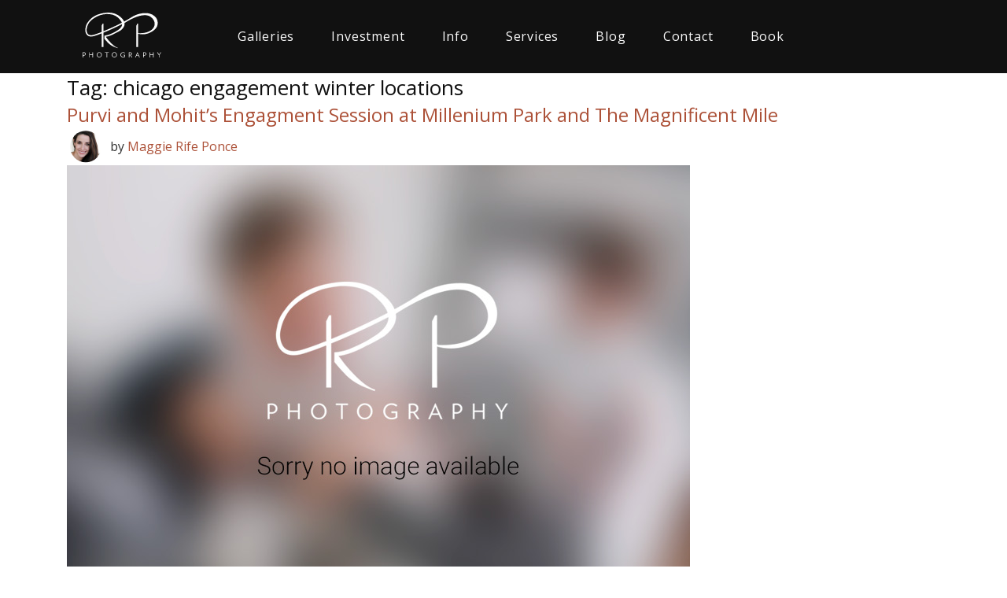

--- FILE ---
content_type: text/html; charset=UTF-8
request_url: https://rifeponcephotography.com/tag/chicago-engagement-winter-locations/
body_size: 23934
content:

<!doctype html>
<html lang="en" prefix="og: http://ogp.me/ns# fb: http://ogp.me/ns/fb#">
<head>
    <!-- Global site tag (gtag.js) - Google Analytics -->
    <script async src="https://www.googletagmanager.com/gtag/js?id=UA-37859368-1"></script>
    <script>
    window.dataLayer = window.dataLayer || [];
    function gtag(){dataLayer.push(arguments);}
    gtag('js', new Date());
    
    gtag('config', 'UA-37859368-1');
</script>

<meta charset="UTF-8">
<meta name="p:domain_verify" content="b781c708f0935862ce13d0fb53ce2432"/>
<meta name="viewport" content="width=device-width, initial-scale=1">
<link rel="profile" href="https://gmpg.org/xfn/11">
<link rel="preconnect" href="https://fonts.googleapis.com">
<link rel="preconnect" href="https://fonts.gstatic.com" crossorigin>
<link href="https://fonts.googleapis.com/css2?family=Open+Sans:wght@300;400;600;700;800&family=Spectral:ital,wght@0,400;0,600;1,400&family=Herr+Von+Muellerhoff&display=swap" rel="stylesheet">


<title>chicago engagement winter locations Archives - Rife Ponce Photography</title>
<meta name='robots' content='max-image-preview:large' />
	<style>img:is([sizes="auto" i], [sizes^="auto," i]) { contain-intrinsic-size: 3000px 1500px }</style>
	
<!-- This site is optimized with the Yoast SEO Premium plugin v7.0.3 - https://yoast.com/wordpress/plugins/seo/ -->
<meta name="robots" content="noindex,follow"/>
<meta property="og:locale" content="en_US" />
<meta property="og:type" content="object" />
<meta property="og:title" content="chicago engagement winter locations Archives - Rife Ponce Photography" />
<meta property="og:url" content="https://rifeponcephotography.com/tag/chicago-engagement-winter-locations/" />
<meta property="og:site_name" content="Rife Ponce Photography" />
<meta name="twitter:card" content="summary_large_image" />
<meta name="twitter:title" content="chicago engagement winter locations Archives - Rife Ponce Photography" />
<meta name="twitter:site" content="@maggierifeponce" />
<script type='application/ld+json'>{"@context":"https:\/\/schema.org","@type":"Organization","url":"https:\/\/rifeponcephotography.com\/","sameAs":["https:\/\/www.facebook.com\/rifeponcephotography\/","http:\/\/twitter.com\/maggierifeponce","https:\/\/twitter.com\/maggierifeponce"],"@id":"#organization","name":"Rife Ponce Photography","logo":"http:\/\/rifeponcephotography.com\/wp-content\/uploads\/2018\/02\/rife-photography-logo.png"}</script>
<!-- / Yoast SEO Premium plugin. -->

<script type='application/javascript'  id='pys-version-script'>console.log('PixelYourSite Free version 11.1.4');</script>
<link rel='dns-prefetch' href='//p.usestyle.ai' />
<link rel='dns-prefetch' href='//kit.fontawesome.com' />
<link rel='dns-prefetch' href='//cdnjs.cloudflare.com' />
<link rel="alternate" type="application/rss+xml" title="Rife Ponce Photography &raquo; Feed" href="https://rifeponcephotography.com/feed/" />
<link rel="alternate" type="application/rss+xml" title="Rife Ponce Photography &raquo; Comments Feed" href="https://rifeponcephotography.com/comments/feed/" />
<link rel="alternate" type="application/rss+xml" title="Rife Ponce Photography &raquo; chicago engagement winter locations Tag Feed" href="https://rifeponcephotography.com/tag/chicago-engagement-winter-locations/feed/" />
		<!-- This site uses the Google Analytics by MonsterInsights plugin v9.10.0 - Using Analytics tracking - https://www.monsterinsights.com/ -->
							<script src="//www.googletagmanager.com/gtag/js?id=G-S92HJM3LXJ"  data-cfasync="false" data-wpfc-render="false" type="text/javascript" async></script>
			<script data-cfasync="false" data-wpfc-render="false" type="text/javascript">
				var mi_version = '9.10.0';
				var mi_track_user = true;
				var mi_no_track_reason = '';
								var MonsterInsightsDefaultLocations = {"page_location":"https:\/\/rifeponcephotography.com\/tag\/chicago-engagement-winter-locations\/"};
								if ( typeof MonsterInsightsPrivacyGuardFilter === 'function' ) {
					var MonsterInsightsLocations = (typeof MonsterInsightsExcludeQuery === 'object') ? MonsterInsightsPrivacyGuardFilter( MonsterInsightsExcludeQuery ) : MonsterInsightsPrivacyGuardFilter( MonsterInsightsDefaultLocations );
				} else {
					var MonsterInsightsLocations = (typeof MonsterInsightsExcludeQuery === 'object') ? MonsterInsightsExcludeQuery : MonsterInsightsDefaultLocations;
				}

								var disableStrs = [
										'ga-disable-G-S92HJM3LXJ',
									];

				/* Function to detect opted out users */
				function __gtagTrackerIsOptedOut() {
					for (var index = 0; index < disableStrs.length; index++) {
						if (document.cookie.indexOf(disableStrs[index] + '=true') > -1) {
							return true;
						}
					}

					return false;
				}

				/* Disable tracking if the opt-out cookie exists. */
				if (__gtagTrackerIsOptedOut()) {
					for (var index = 0; index < disableStrs.length; index++) {
						window[disableStrs[index]] = true;
					}
				}

				/* Opt-out function */
				function __gtagTrackerOptout() {
					for (var index = 0; index < disableStrs.length; index++) {
						document.cookie = disableStrs[index] + '=true; expires=Thu, 31 Dec 2099 23:59:59 UTC; path=/';
						window[disableStrs[index]] = true;
					}
				}

				if ('undefined' === typeof gaOptout) {
					function gaOptout() {
						__gtagTrackerOptout();
					}
				}
								window.dataLayer = window.dataLayer || [];

				window.MonsterInsightsDualTracker = {
					helpers: {},
					trackers: {},
				};
				if (mi_track_user) {
					function __gtagDataLayer() {
						dataLayer.push(arguments);
					}

					function __gtagTracker(type, name, parameters) {
						if (!parameters) {
							parameters = {};
						}

						if (parameters.send_to) {
							__gtagDataLayer.apply(null, arguments);
							return;
						}

						if (type === 'event') {
														parameters.send_to = monsterinsights_frontend.v4_id;
							var hookName = name;
							if (typeof parameters['event_category'] !== 'undefined') {
								hookName = parameters['event_category'] + ':' + name;
							}

							if (typeof MonsterInsightsDualTracker.trackers[hookName] !== 'undefined') {
								MonsterInsightsDualTracker.trackers[hookName](parameters);
							} else {
								__gtagDataLayer('event', name, parameters);
							}
							
						} else {
							__gtagDataLayer.apply(null, arguments);
						}
					}

					__gtagTracker('js', new Date());
					__gtagTracker('set', {
						'developer_id.dZGIzZG': true,
											});
					if ( MonsterInsightsLocations.page_location ) {
						__gtagTracker('set', MonsterInsightsLocations);
					}
										__gtagTracker('config', 'G-S92HJM3LXJ', {"forceSSL":"true","link_attribution":"true"} );
										window.gtag = __gtagTracker;										(function () {
						/* https://developers.google.com/analytics/devguides/collection/analyticsjs/ */
						/* ga and __gaTracker compatibility shim. */
						var noopfn = function () {
							return null;
						};
						var newtracker = function () {
							return new Tracker();
						};
						var Tracker = function () {
							return null;
						};
						var p = Tracker.prototype;
						p.get = noopfn;
						p.set = noopfn;
						p.send = function () {
							var args = Array.prototype.slice.call(arguments);
							args.unshift('send');
							__gaTracker.apply(null, args);
						};
						var __gaTracker = function () {
							var len = arguments.length;
							if (len === 0) {
								return;
							}
							var f = arguments[len - 1];
							if (typeof f !== 'object' || f === null || typeof f.hitCallback !== 'function') {
								if ('send' === arguments[0]) {
									var hitConverted, hitObject = false, action;
									if ('event' === arguments[1]) {
										if ('undefined' !== typeof arguments[3]) {
											hitObject = {
												'eventAction': arguments[3],
												'eventCategory': arguments[2],
												'eventLabel': arguments[4],
												'value': arguments[5] ? arguments[5] : 1,
											}
										}
									}
									if ('pageview' === arguments[1]) {
										if ('undefined' !== typeof arguments[2]) {
											hitObject = {
												'eventAction': 'page_view',
												'page_path': arguments[2],
											}
										}
									}
									if (typeof arguments[2] === 'object') {
										hitObject = arguments[2];
									}
									if (typeof arguments[5] === 'object') {
										Object.assign(hitObject, arguments[5]);
									}
									if ('undefined' !== typeof arguments[1].hitType) {
										hitObject = arguments[1];
										if ('pageview' === hitObject.hitType) {
											hitObject.eventAction = 'page_view';
										}
									}
									if (hitObject) {
										action = 'timing' === arguments[1].hitType ? 'timing_complete' : hitObject.eventAction;
										hitConverted = mapArgs(hitObject);
										__gtagTracker('event', action, hitConverted);
									}
								}
								return;
							}

							function mapArgs(args) {
								var arg, hit = {};
								var gaMap = {
									'eventCategory': 'event_category',
									'eventAction': 'event_action',
									'eventLabel': 'event_label',
									'eventValue': 'event_value',
									'nonInteraction': 'non_interaction',
									'timingCategory': 'event_category',
									'timingVar': 'name',
									'timingValue': 'value',
									'timingLabel': 'event_label',
									'page': 'page_path',
									'location': 'page_location',
									'title': 'page_title',
									'referrer' : 'page_referrer',
								};
								for (arg in args) {
																		if (!(!args.hasOwnProperty(arg) || !gaMap.hasOwnProperty(arg))) {
										hit[gaMap[arg]] = args[arg];
									} else {
										hit[arg] = args[arg];
									}
								}
								return hit;
							}

							try {
								f.hitCallback();
							} catch (ex) {
							}
						};
						__gaTracker.create = newtracker;
						__gaTracker.getByName = newtracker;
						__gaTracker.getAll = function () {
							return [];
						};
						__gaTracker.remove = noopfn;
						__gaTracker.loaded = true;
						window['__gaTracker'] = __gaTracker;
					})();
									} else {
										console.log("");
					(function () {
						function __gtagTracker() {
							return null;
						}

						window['__gtagTracker'] = __gtagTracker;
						window['gtag'] = __gtagTracker;
					})();
									}
			</script>
							<!-- / Google Analytics by MonsterInsights -->
		<script type="text/javascript">
/* <![CDATA[ */
window._wpemojiSettings = {"baseUrl":"https:\/\/s.w.org\/images\/core\/emoji\/15.0.3\/72x72\/","ext":".png","svgUrl":"https:\/\/s.w.org\/images\/core\/emoji\/15.0.3\/svg\/","svgExt":".svg","source":{"concatemoji":"https:\/\/rifeponcephotography.com\/wp-includes\/js\/wp-emoji-release.min.js?ver=6.7.4"}};
/*! This file is auto-generated */
!function(i,n){var o,s,e;function c(e){try{var t={supportTests:e,timestamp:(new Date).valueOf()};sessionStorage.setItem(o,JSON.stringify(t))}catch(e){}}function p(e,t,n){e.clearRect(0,0,e.canvas.width,e.canvas.height),e.fillText(t,0,0);var t=new Uint32Array(e.getImageData(0,0,e.canvas.width,e.canvas.height).data),r=(e.clearRect(0,0,e.canvas.width,e.canvas.height),e.fillText(n,0,0),new Uint32Array(e.getImageData(0,0,e.canvas.width,e.canvas.height).data));return t.every(function(e,t){return e===r[t]})}function u(e,t,n){switch(t){case"flag":return n(e,"\ud83c\udff3\ufe0f\u200d\u26a7\ufe0f","\ud83c\udff3\ufe0f\u200b\u26a7\ufe0f")?!1:!n(e,"\ud83c\uddfa\ud83c\uddf3","\ud83c\uddfa\u200b\ud83c\uddf3")&&!n(e,"\ud83c\udff4\udb40\udc67\udb40\udc62\udb40\udc65\udb40\udc6e\udb40\udc67\udb40\udc7f","\ud83c\udff4\u200b\udb40\udc67\u200b\udb40\udc62\u200b\udb40\udc65\u200b\udb40\udc6e\u200b\udb40\udc67\u200b\udb40\udc7f");case"emoji":return!n(e,"\ud83d\udc26\u200d\u2b1b","\ud83d\udc26\u200b\u2b1b")}return!1}function f(e,t,n){var r="undefined"!=typeof WorkerGlobalScope&&self instanceof WorkerGlobalScope?new OffscreenCanvas(300,150):i.createElement("canvas"),a=r.getContext("2d",{willReadFrequently:!0}),o=(a.textBaseline="top",a.font="600 32px Arial",{});return e.forEach(function(e){o[e]=t(a,e,n)}),o}function t(e){var t=i.createElement("script");t.src=e,t.defer=!0,i.head.appendChild(t)}"undefined"!=typeof Promise&&(o="wpEmojiSettingsSupports",s=["flag","emoji"],n.supports={everything:!0,everythingExceptFlag:!0},e=new Promise(function(e){i.addEventListener("DOMContentLoaded",e,{once:!0})}),new Promise(function(t){var n=function(){try{var e=JSON.parse(sessionStorage.getItem(o));if("object"==typeof e&&"number"==typeof e.timestamp&&(new Date).valueOf()<e.timestamp+604800&&"object"==typeof e.supportTests)return e.supportTests}catch(e){}return null}();if(!n){if("undefined"!=typeof Worker&&"undefined"!=typeof OffscreenCanvas&&"undefined"!=typeof URL&&URL.createObjectURL&&"undefined"!=typeof Blob)try{var e="postMessage("+f.toString()+"("+[JSON.stringify(s),u.toString(),p.toString()].join(",")+"));",r=new Blob([e],{type:"text/javascript"}),a=new Worker(URL.createObjectURL(r),{name:"wpTestEmojiSupports"});return void(a.onmessage=function(e){c(n=e.data),a.terminate(),t(n)})}catch(e){}c(n=f(s,u,p))}t(n)}).then(function(e){for(var t in e)n.supports[t]=e[t],n.supports.everything=n.supports.everything&&n.supports[t],"flag"!==t&&(n.supports.everythingExceptFlag=n.supports.everythingExceptFlag&&n.supports[t]);n.supports.everythingExceptFlag=n.supports.everythingExceptFlag&&!n.supports.flag,n.DOMReady=!1,n.readyCallback=function(){n.DOMReady=!0}}).then(function(){return e}).then(function(){var e;n.supports.everything||(n.readyCallback(),(e=n.source||{}).concatemoji?t(e.concatemoji):e.wpemoji&&e.twemoji&&(t(e.twemoji),t(e.wpemoji)))}))}((window,document),window._wpemojiSettings);
/* ]]> */
</script>
<style id='wp-emoji-styles-inline-css' type='text/css'>

	img.wp-smiley, img.emoji {
		display: inline !important;
		border: none !important;
		box-shadow: none !important;
		height: 1em !important;
		width: 1em !important;
		margin: 0 0.07em !important;
		vertical-align: -0.1em !important;
		background: none !important;
		padding: 0 !important;
	}
</style>
<link rel='stylesheet' id='wp-block-library-css' href='https://rifeponcephotography.com/wp-includes/css/dist/block-library/style.min.css?ver=6.7.4' type='text/css' media='all' />
<style id='safe-svg-svg-icon-style-inline-css' type='text/css'>
.safe-svg-cover{text-align:center}.safe-svg-cover .safe-svg-inside{display:inline-block;max-width:100%}.safe-svg-cover svg{fill:currentColor;height:100%;max-height:100%;max-width:100%;width:100%}

</style>
<link rel='stylesheet' id='search-filter-flatpickr-css' href='https://rifeponcephotography.com/wp-content/plugins/search-filter/assets/css/vendor/flatpickr.min.css?ver=3.1.6' type='text/css' media='all' />
<link rel='stylesheet' id='search-filter-css' href='https://rifeponcephotography.com/wp-content/plugins/search-filter-pro/assets/css/frontend/frontend.css?ver=3.1.6' type='text/css' media='all' />
<style id='classic-theme-styles-inline-css' type='text/css'>
/*! This file is auto-generated */
.wp-block-button__link{color:#fff;background-color:#32373c;border-radius:9999px;box-shadow:none;text-decoration:none;padding:calc(.667em + 2px) calc(1.333em + 2px);font-size:1.125em}.wp-block-file__button{background:#32373c;color:#fff;text-decoration:none}
</style>
<style id='global-styles-inline-css' type='text/css'>
:root{--wp--preset--aspect-ratio--square: 1;--wp--preset--aspect-ratio--4-3: 4/3;--wp--preset--aspect-ratio--3-4: 3/4;--wp--preset--aspect-ratio--3-2: 3/2;--wp--preset--aspect-ratio--2-3: 2/3;--wp--preset--aspect-ratio--16-9: 16/9;--wp--preset--aspect-ratio--9-16: 9/16;--wp--preset--color--black: #000000;--wp--preset--color--cyan-bluish-gray: #abb8c3;--wp--preset--color--white: #ffffff;--wp--preset--color--pale-pink: #f78da7;--wp--preset--color--vivid-red: #cf2e2e;--wp--preset--color--luminous-vivid-orange: #ff6900;--wp--preset--color--luminous-vivid-amber: #fcb900;--wp--preset--color--light-green-cyan: #7bdcb5;--wp--preset--color--vivid-green-cyan: #00d084;--wp--preset--color--pale-cyan-blue: #8ed1fc;--wp--preset--color--vivid-cyan-blue: #0693e3;--wp--preset--color--vivid-purple: #9b51e0;--wp--preset--color--coral: #F88560;--wp--preset--color--chestnut: #AC5138;--wp--preset--color--dark-gold: #B67F08;--wp--preset--color--sage: #C1CAA3;--wp--preset--color--beige: #EFECCA;--wp--preset--color--charcoal: #3C3F4C;--wp--preset--gradient--vivid-cyan-blue-to-vivid-purple: linear-gradient(135deg,rgba(6,147,227,1) 0%,rgb(155,81,224) 100%);--wp--preset--gradient--light-green-cyan-to-vivid-green-cyan: linear-gradient(135deg,rgb(122,220,180) 0%,rgb(0,208,130) 100%);--wp--preset--gradient--luminous-vivid-amber-to-luminous-vivid-orange: linear-gradient(135deg,rgba(252,185,0,1) 0%,rgba(255,105,0,1) 100%);--wp--preset--gradient--luminous-vivid-orange-to-vivid-red: linear-gradient(135deg,rgba(255,105,0,1) 0%,rgb(207,46,46) 100%);--wp--preset--gradient--very-light-gray-to-cyan-bluish-gray: linear-gradient(135deg,rgb(238,238,238) 0%,rgb(169,184,195) 100%);--wp--preset--gradient--cool-to-warm-spectrum: linear-gradient(135deg,rgb(74,234,220) 0%,rgb(151,120,209) 20%,rgb(207,42,186) 40%,rgb(238,44,130) 60%,rgb(251,105,98) 80%,rgb(254,248,76) 100%);--wp--preset--gradient--blush-light-purple: linear-gradient(135deg,rgb(255,206,236) 0%,rgb(152,150,240) 100%);--wp--preset--gradient--blush-bordeaux: linear-gradient(135deg,rgb(254,205,165) 0%,rgb(254,45,45) 50%,rgb(107,0,62) 100%);--wp--preset--gradient--luminous-dusk: linear-gradient(135deg,rgb(255,203,112) 0%,rgb(199,81,192) 50%,rgb(65,88,208) 100%);--wp--preset--gradient--pale-ocean: linear-gradient(135deg,rgb(255,245,203) 0%,rgb(182,227,212) 50%,rgb(51,167,181) 100%);--wp--preset--gradient--electric-grass: linear-gradient(135deg,rgb(202,248,128) 0%,rgb(113,206,126) 100%);--wp--preset--gradient--midnight: linear-gradient(135deg,rgb(2,3,129) 0%,rgb(40,116,252) 100%);--wp--preset--font-size--small: 13px;--wp--preset--font-size--medium: 20px;--wp--preset--font-size--large: 36px;--wp--preset--font-size--x-large: 42px;--wp--preset--spacing--20: 0.44rem;--wp--preset--spacing--30: 0.67rem;--wp--preset--spacing--40: 1rem;--wp--preset--spacing--50: 1.5rem;--wp--preset--spacing--60: 2.25rem;--wp--preset--spacing--70: 3.38rem;--wp--preset--spacing--80: 5.06rem;--wp--preset--shadow--natural: 6px 6px 9px rgba(0, 0, 0, 0.2);--wp--preset--shadow--deep: 12px 12px 50px rgba(0, 0, 0, 0.4);--wp--preset--shadow--sharp: 6px 6px 0px rgba(0, 0, 0, 0.2);--wp--preset--shadow--outlined: 6px 6px 0px -3px rgba(255, 255, 255, 1), 6px 6px rgba(0, 0, 0, 1);--wp--preset--shadow--crisp: 6px 6px 0px rgba(0, 0, 0, 1);}:where(.is-layout-flex){gap: 0.5em;}:where(.is-layout-grid){gap: 0.5em;}body .is-layout-flex{display: flex;}.is-layout-flex{flex-wrap: wrap;align-items: center;}.is-layout-flex > :is(*, div){margin: 0;}body .is-layout-grid{display: grid;}.is-layout-grid > :is(*, div){margin: 0;}:where(.wp-block-columns.is-layout-flex){gap: 2em;}:where(.wp-block-columns.is-layout-grid){gap: 2em;}:where(.wp-block-post-template.is-layout-flex){gap: 1.25em;}:where(.wp-block-post-template.is-layout-grid){gap: 1.25em;}.has-black-color{color: var(--wp--preset--color--black) !important;}.has-cyan-bluish-gray-color{color: var(--wp--preset--color--cyan-bluish-gray) !important;}.has-white-color{color: var(--wp--preset--color--white) !important;}.has-pale-pink-color{color: var(--wp--preset--color--pale-pink) !important;}.has-vivid-red-color{color: var(--wp--preset--color--vivid-red) !important;}.has-luminous-vivid-orange-color{color: var(--wp--preset--color--luminous-vivid-orange) !important;}.has-luminous-vivid-amber-color{color: var(--wp--preset--color--luminous-vivid-amber) !important;}.has-light-green-cyan-color{color: var(--wp--preset--color--light-green-cyan) !important;}.has-vivid-green-cyan-color{color: var(--wp--preset--color--vivid-green-cyan) !important;}.has-pale-cyan-blue-color{color: var(--wp--preset--color--pale-cyan-blue) !important;}.has-vivid-cyan-blue-color{color: var(--wp--preset--color--vivid-cyan-blue) !important;}.has-vivid-purple-color{color: var(--wp--preset--color--vivid-purple) !important;}.has-black-background-color{background-color: var(--wp--preset--color--black) !important;}.has-cyan-bluish-gray-background-color{background-color: var(--wp--preset--color--cyan-bluish-gray) !important;}.has-white-background-color{background-color: var(--wp--preset--color--white) !important;}.has-pale-pink-background-color{background-color: var(--wp--preset--color--pale-pink) !important;}.has-vivid-red-background-color{background-color: var(--wp--preset--color--vivid-red) !important;}.has-luminous-vivid-orange-background-color{background-color: var(--wp--preset--color--luminous-vivid-orange) !important;}.has-luminous-vivid-amber-background-color{background-color: var(--wp--preset--color--luminous-vivid-amber) !important;}.has-light-green-cyan-background-color{background-color: var(--wp--preset--color--light-green-cyan) !important;}.has-vivid-green-cyan-background-color{background-color: var(--wp--preset--color--vivid-green-cyan) !important;}.has-pale-cyan-blue-background-color{background-color: var(--wp--preset--color--pale-cyan-blue) !important;}.has-vivid-cyan-blue-background-color{background-color: var(--wp--preset--color--vivid-cyan-blue) !important;}.has-vivid-purple-background-color{background-color: var(--wp--preset--color--vivid-purple) !important;}.has-black-border-color{border-color: var(--wp--preset--color--black) !important;}.has-cyan-bluish-gray-border-color{border-color: var(--wp--preset--color--cyan-bluish-gray) !important;}.has-white-border-color{border-color: var(--wp--preset--color--white) !important;}.has-pale-pink-border-color{border-color: var(--wp--preset--color--pale-pink) !important;}.has-vivid-red-border-color{border-color: var(--wp--preset--color--vivid-red) !important;}.has-luminous-vivid-orange-border-color{border-color: var(--wp--preset--color--luminous-vivid-orange) !important;}.has-luminous-vivid-amber-border-color{border-color: var(--wp--preset--color--luminous-vivid-amber) !important;}.has-light-green-cyan-border-color{border-color: var(--wp--preset--color--light-green-cyan) !important;}.has-vivid-green-cyan-border-color{border-color: var(--wp--preset--color--vivid-green-cyan) !important;}.has-pale-cyan-blue-border-color{border-color: var(--wp--preset--color--pale-cyan-blue) !important;}.has-vivid-cyan-blue-border-color{border-color: var(--wp--preset--color--vivid-cyan-blue) !important;}.has-vivid-purple-border-color{border-color: var(--wp--preset--color--vivid-purple) !important;}.has-vivid-cyan-blue-to-vivid-purple-gradient-background{background: var(--wp--preset--gradient--vivid-cyan-blue-to-vivid-purple) !important;}.has-light-green-cyan-to-vivid-green-cyan-gradient-background{background: var(--wp--preset--gradient--light-green-cyan-to-vivid-green-cyan) !important;}.has-luminous-vivid-amber-to-luminous-vivid-orange-gradient-background{background: var(--wp--preset--gradient--luminous-vivid-amber-to-luminous-vivid-orange) !important;}.has-luminous-vivid-orange-to-vivid-red-gradient-background{background: var(--wp--preset--gradient--luminous-vivid-orange-to-vivid-red) !important;}.has-very-light-gray-to-cyan-bluish-gray-gradient-background{background: var(--wp--preset--gradient--very-light-gray-to-cyan-bluish-gray) !important;}.has-cool-to-warm-spectrum-gradient-background{background: var(--wp--preset--gradient--cool-to-warm-spectrum) !important;}.has-blush-light-purple-gradient-background{background: var(--wp--preset--gradient--blush-light-purple) !important;}.has-blush-bordeaux-gradient-background{background: var(--wp--preset--gradient--blush-bordeaux) !important;}.has-luminous-dusk-gradient-background{background: var(--wp--preset--gradient--luminous-dusk) !important;}.has-pale-ocean-gradient-background{background: var(--wp--preset--gradient--pale-ocean) !important;}.has-electric-grass-gradient-background{background: var(--wp--preset--gradient--electric-grass) !important;}.has-midnight-gradient-background{background: var(--wp--preset--gradient--midnight) !important;}.has-small-font-size{font-size: var(--wp--preset--font-size--small) !important;}.has-medium-font-size{font-size: var(--wp--preset--font-size--medium) !important;}.has-large-font-size{font-size: var(--wp--preset--font-size--large) !important;}.has-x-large-font-size{font-size: var(--wp--preset--font-size--x-large) !important;}
:where(.wp-block-post-template.is-layout-flex){gap: 1.25em;}:where(.wp-block-post-template.is-layout-grid){gap: 1.25em;}
:where(.wp-block-columns.is-layout-flex){gap: 2em;}:where(.wp-block-columns.is-layout-grid){gap: 2em;}
:root :where(.wp-block-pullquote){font-size: 1.5em;line-height: 1.6;}
</style>
<link rel='stylesheet' id='bootstrap-css' href='https://cdnjs.cloudflare.com/ajax/libs/twitter-bootstrap/4.6.0/css/bootstrap-grid.min.css?ver=6.7.4' type='text/css' media='all' />
<link rel='stylesheet' id='slick-css' href='https://cdnjs.cloudflare.com/ajax/libs/slick-carousel/1.5.8/slick.css?ver=6.7.4' type='text/css' media='all' />
<link rel='stylesheet' id='rife-style-css' href='https://rifeponcephotography.com/wp-content/themes/rife/style.css?ver=6.7.4' type='text/css' media='all' />
<link rel='stylesheet' id='font-awesome-css' href='https://cdnjs.cloudflare.com/ajax/libs/font-awesome/5.15.3/css/all.min.css?ver=6.7.4' type='text/css' media='all' />
<link rel='stylesheet' id='search-filter-ugc-styles-css' href='https://rifeponcephotography.com/wp-content/uploads/search-filter/style.css?ver=50' type='text/css' media='all' />
<script type="text/javascript">
		if ( ! Object.hasOwn( window, 'searchAndFilter' ) ) {
			window.searchAndFilter = {};
		}
		</script><script type="text/javascript" src="https://rifeponcephotography.com/wp-content/plugins/google-analytics-for-wordpress/assets/js/frontend-gtag.min.js?ver=9.10.0" id="monsterinsights-frontend-script-js" async="async" data-wp-strategy="async"></script>
<script data-cfasync="false" data-wpfc-render="false" type="text/javascript" id='monsterinsights-frontend-script-js-extra'>/* <![CDATA[ */
var monsterinsights_frontend = {"js_events_tracking":"true","download_extensions":"doc,pdf,ppt,zip,xls,docx,pptx,xlsx","inbound_paths":"[{\"path\":\"\\\/go\\\/\",\"label\":\"affiliate\"},{\"path\":\"\\\/recommend\\\/\",\"label\":\"affiliate\"}]","home_url":"https:\/\/rifeponcephotography.com","hash_tracking":"false","v4_id":"G-S92HJM3LXJ"};/* ]]> */
</script>
<script type="text/javascript" src="https://p.usestyle.ai" id="styleai-js" defer="defer" data-wp-strategy="defer"></script>
<script type="text/javascript" src="https://rifeponcephotography.com/wp-includes/js/jquery/jquery.min.js?ver=3.7.1" id="jquery-core-js"></script>
<script type="text/javascript" src="https://rifeponcephotography.com/wp-includes/js/jquery/jquery-migrate.min.js?ver=3.4.1" id="jquery-migrate-js"></script>
<script type="text/javascript" src="https://kit.fontawesome.com/317f08a783.js?ver=6.7.4" id="fontawesome-js-js"></script>
<script type="text/javascript" src="https://rifeponcephotography.com/wp-includes/js/dist/vendor/react.min.js?ver=18.3.1.1" id="react-js"></script>
<script type="text/javascript" src="https://rifeponcephotography.com/wp-includes/js/dist/vendor/react-jsx-runtime.min.js?ver=18.3.1" id="react-jsx-runtime-js"></script>
<script type="text/javascript" src="https://rifeponcephotography.com/wp-includes/js/dist/autop.min.js?ver=9fb50649848277dd318d" id="wp-autop-js"></script>
<script type="text/javascript" src="https://rifeponcephotography.com/wp-includes/js/dist/vendor/wp-polyfill.min.js?ver=3.15.0" id="wp-polyfill-js"></script>
<script type="text/javascript" src="https://rifeponcephotography.com/wp-includes/js/dist/blob.min.js?ver=9113eed771d446f4a556" id="wp-blob-js"></script>
<script type="text/javascript" src="https://rifeponcephotography.com/wp-includes/js/dist/block-serialization-default-parser.min.js?ver=14d44daebf663d05d330" id="wp-block-serialization-default-parser-js"></script>
<script type="text/javascript" src="https://rifeponcephotography.com/wp-includes/js/dist/hooks.min.js?ver=4d63a3d491d11ffd8ac6" id="wp-hooks-js"></script>
<script type="text/javascript" src="https://rifeponcephotography.com/wp-includes/js/dist/deprecated.min.js?ver=e1f84915c5e8ae38964c" id="wp-deprecated-js"></script>
<script type="text/javascript" src="https://rifeponcephotography.com/wp-includes/js/dist/dom.min.js?ver=93117dfee2692b04b770" id="wp-dom-js"></script>
<script type="text/javascript" src="https://rifeponcephotography.com/wp-includes/js/dist/vendor/react-dom.min.js?ver=18.3.1.1" id="react-dom-js"></script>
<script type="text/javascript" src="https://rifeponcephotography.com/wp-includes/js/dist/escape-html.min.js?ver=6561a406d2d232a6fbd2" id="wp-escape-html-js"></script>
<script type="text/javascript" src="https://rifeponcephotography.com/wp-includes/js/dist/element.min.js?ver=cb762d190aebbec25b27" id="wp-element-js"></script>
<script type="text/javascript" src="https://rifeponcephotography.com/wp-includes/js/dist/is-shallow-equal.min.js?ver=e0f9f1d78d83f5196979" id="wp-is-shallow-equal-js"></script>
<script type="text/javascript" src="https://rifeponcephotography.com/wp-includes/js/dist/i18n.min.js?ver=5e580eb46a90c2b997e6" id="wp-i18n-js"></script>
<script type="text/javascript" id="wp-i18n-js-after">
/* <![CDATA[ */
wp.i18n.setLocaleData( { 'text direction\u0004ltr': [ 'ltr' ] } );
/* ]]> */
</script>
<script type="text/javascript" src="https://rifeponcephotography.com/wp-includes/js/dist/keycodes.min.js?ver=034ff647a54b018581d3" id="wp-keycodes-js"></script>
<script type="text/javascript" src="https://rifeponcephotography.com/wp-includes/js/dist/priority-queue.min.js?ver=9c21c957c7e50ffdbf48" id="wp-priority-queue-js"></script>
<script type="text/javascript" src="https://rifeponcephotography.com/wp-includes/js/dist/compose.min.js?ver=d52df0f868e03c1bd905" id="wp-compose-js"></script>
<script type="text/javascript" src="https://rifeponcephotography.com/wp-includes/js/dist/private-apis.min.js?ver=4b858962c15c2c7a135f" id="wp-private-apis-js"></script>
<script type="text/javascript" src="https://rifeponcephotography.com/wp-includes/js/dist/redux-routine.min.js?ver=a0a172871afaeb261566" id="wp-redux-routine-js"></script>
<script type="text/javascript" src="https://rifeponcephotography.com/wp-includes/js/dist/data.min.js?ver=7c62e39de0308c73d50c" id="wp-data-js"></script>
<script type="text/javascript" id="wp-data-js-after">
/* <![CDATA[ */
( function() {
	var userId = 0;
	var storageKey = "WP_DATA_USER_" + userId;
	wp.data
		.use( wp.data.plugins.persistence, { storageKey: storageKey } );
} )();
/* ]]> */
</script>
<script type="text/javascript" src="https://rifeponcephotography.com/wp-includes/js/dist/html-entities.min.js?ver=2cd3358363e0675638fb" id="wp-html-entities-js"></script>
<script type="text/javascript" src="https://rifeponcephotography.com/wp-includes/js/dist/dom-ready.min.js?ver=f77871ff7694fffea381" id="wp-dom-ready-js"></script>
<script type="text/javascript" src="https://rifeponcephotography.com/wp-includes/js/dist/a11y.min.js?ver=3156534cc54473497e14" id="wp-a11y-js"></script>
<script type="text/javascript" src="https://rifeponcephotography.com/wp-includes/js/dist/rich-text.min.js?ver=4021b9e4e9ef4d3cd868" id="wp-rich-text-js"></script>
<script type="text/javascript" src="https://rifeponcephotography.com/wp-includes/js/dist/shortcode.min.js?ver=b7747eee0efafd2f0c3b" id="wp-shortcode-js"></script>
<script type="text/javascript" src="https://rifeponcephotography.com/wp-includes/js/dist/warning.min.js?ver=ed7c8b0940914f4fe44b" id="wp-warning-js"></script>
<script type="text/javascript" src="https://rifeponcephotography.com/wp-includes/js/dist/blocks.min.js?ver=8474af4b6260126fa879" id="wp-blocks-js"></script>
<script type="text/javascript" src="https://rifeponcephotography.com/wp-content/plugins/pixelyoursite/dist/scripts/jquery.bind-first-0.2.3.min.js?ver=0.2.3" id="jquery-bind-first-js"></script>
<script type="text/javascript" src="https://rifeponcephotography.com/wp-content/plugins/pixelyoursite/dist/scripts/js.cookie-2.1.3.min.js?ver=2.1.3" id="js-cookie-pys-js"></script>
<script type="text/javascript" src="https://rifeponcephotography.com/wp-content/plugins/pixelyoursite/dist/scripts/tld.min.js?ver=2.3.1" id="js-tld-js"></script>
<script type="text/javascript" id="pys-js-extra">
/* <![CDATA[ */
var pysOptions = {"staticEvents":[],"dynamicEvents":[],"triggerEvents":[],"triggerEventTypes":[],"debug":"","siteUrl":"https:\/\/rifeponcephotography.com","ajaxUrl":"https:\/\/rifeponcephotography.com\/wp-admin\/admin-ajax.php","ajax_event":"f8f952422e","enable_remove_download_url_param":"1","cookie_duration":"7","last_visit_duration":"60","enable_success_send_form":"","ajaxForServerEvent":"1","ajaxForServerStaticEvent":"1","useSendBeacon":"1","send_external_id":"1","external_id_expire":"180","track_cookie_for_subdomains":"1","google_consent_mode":"1","gdpr":{"ajax_enabled":false,"all_disabled_by_api":false,"facebook_disabled_by_api":false,"analytics_disabled_by_api":false,"google_ads_disabled_by_api":false,"pinterest_disabled_by_api":false,"bing_disabled_by_api":false,"reddit_disabled_by_api":false,"externalID_disabled_by_api":false,"facebook_prior_consent_enabled":true,"analytics_prior_consent_enabled":true,"google_ads_prior_consent_enabled":null,"pinterest_prior_consent_enabled":true,"bing_prior_consent_enabled":true,"cookiebot_integration_enabled":false,"cookiebot_facebook_consent_category":"marketing","cookiebot_analytics_consent_category":"statistics","cookiebot_tiktok_consent_category":"marketing","cookiebot_google_ads_consent_category":"marketing","cookiebot_pinterest_consent_category":"marketing","cookiebot_bing_consent_category":"marketing","consent_magic_integration_enabled":false,"real_cookie_banner_integration_enabled":false,"cookie_notice_integration_enabled":false,"cookie_law_info_integration_enabled":false,"analytics_storage":{"enabled":true,"value":"granted","filter":false},"ad_storage":{"enabled":true,"value":"granted","filter":false},"ad_user_data":{"enabled":true,"value":"granted","filter":false},"ad_personalization":{"enabled":true,"value":"granted","filter":false}},"cookie":{"disabled_all_cookie":false,"disabled_start_session_cookie":false,"disabled_advanced_form_data_cookie":false,"disabled_landing_page_cookie":false,"disabled_first_visit_cookie":false,"disabled_trafficsource_cookie":false,"disabled_utmTerms_cookie":false,"disabled_utmId_cookie":false},"tracking_analytics":{"TrafficSource":"direct","TrafficLanding":"undefined","TrafficUtms":[],"TrafficUtmsId":[]},"GATags":{"ga_datalayer_type":"default","ga_datalayer_name":"dataLayerPYS"},"woo":{"enabled":false},"edd":{"enabled":false},"cache_bypass":"1769077476"};
/* ]]> */
</script>
<script type="text/javascript" src="https://rifeponcephotography.com/wp-content/plugins/pixelyoursite/dist/scripts/public.js?ver=11.1.4" id="pys-js"></script>
<script type="text/javascript" src="https://rifeponcephotography.com/wp-content/plugins/search-filter/assets/js/vendor/flatpickr.min.js?ver=3.1.6" id="search-filter-flatpickr-js"></script>
<script type="text/javascript" id="search-filter-js-before">
/* <![CDATA[ */
window.searchAndFilter.frontend = {"fields":{},"queries":{},"library":{"fields":{},"components":{}},"restNonce":"079543d91a","homeUrl":"https:\/\/rifeponcephotography.com","isPro":true,"suggestionsNonce":"faa9a4bbad"};
/* ]]> */
</script>
<script type="text/javascript" src="https://rifeponcephotography.com/wp-content/plugins/search-filter-pro/assets/js/frontend/frontend.js?ver=3.1.6" id="search-filter-js"></script>
<link rel="https://api.w.org/" href="https://rifeponcephotography.com/wp-json/" /><link rel="alternate" title="JSON" type="application/json" href="https://rifeponcephotography.com/wp-json/wp/v2/tags/750" /><link rel="EditURI" type="application/rsd+xml" title="RSD" href="https://rifeponcephotography.com/xmlrpc.php?rsd" />
<meta name="generator" content="WordPress 6.7.4" />
<meta name="google-site-verification" content="ibXJfEMoj33zL8cJvDvqS1HphbDka2k_fjWPjhQDBtc">		<script>
			document.documentElement.className = document.documentElement.className.replace( 'no-js', 'js' );
		</script>
				<style>
			.no-js img.lazyload { display: none; }
			figure.wp-block-image img.lazyloading { min-width: 150px; }
							.lazyload, .lazyloading { opacity: 0; }
				.lazyloaded {
					opacity: 1;
					transition: opacity 400ms;
					transition-delay: 0ms;
				}
					</style>
		<style type="text/css">.recentcomments a{display:inline !important;padding:0 !important;margin:0 !important;}</style>		<style type="text/css">
					.site-title,
			.site-description {
				position: absolute;
				clip: rect(1px, 1px, 1px, 1px);
			}
				</style>
		<script type='application/javascript' id='pys-config-warning-script'>console.warn('PixelYourSite: no pixel configured.');</script>
<link rel="icon" href="https://rifeponcephotography.com/wp-content/uploads/2018/06/cropped-MRP_Lettersonly_favicon-1-150x150.jpg" sizes="32x32" />
<link rel="icon" href="https://rifeponcephotography.com/wp-content/uploads/2018/06/cropped-MRP_Lettersonly_favicon-1-300x300.jpg" sizes="192x192" />
<link rel="apple-touch-icon" href="https://rifeponcephotography.com/wp-content/uploads/2018/06/cropped-MRP_Lettersonly_favicon-1-300x300.jpg" />
<meta name="msapplication-TileImage" content="https://rifeponcephotography.com/wp-content/uploads/2018/06/cropped-MRP_Lettersonly_favicon-1-300x300.jpg" />
		<style type="text/css" id="wp-custom-css">
			body .is-layout-constrained > :where(:not(.alignleft):not(.alignright):not(.alignfull)) {
    max-width: 1140px;
    margin-left: auto !important;
    margin-right: auto !important;
}

.p10 {
	padding: 0.625rem;
}
.p20 {
	padding: 1.25rem;
}
.p30 {
	padding: 1.875rem;
}

.has-small-font-size, .has-small-font-size > li, .has-small-font-size > p {
	font-size: 0.875rem!important;
	line-height: 1.3!important;
}

jQuery(".envira-gallery-image, .envira-gallery-link").attr("title", "");

#wpadminbar~header {
    margin-top: 0!important;
}

		</style>
		</head>

<body class="archive tag tag-chicago-engagement-winter-locations tag-750 wp-custom-logo hfeed">
    <div id="page" class="site">
        <a class="skip-link screen-reader-text" href="#content">Skip to content</a>
        
        <header id="riheader" class="site-header ri-header">
            <div class="container header-container">
                <div class="row">
                    <div class="col-6 col-lg-2 secondary">
                        <a class="site-branding ri-logo" href="https://rifeponcephotography.com/">
                            <svg class="svg-logo" width="265px" height="152px" viewBox="0 0 265 152" version="1.1" xmlns="https://www.w3.org/2000/svg" xmlns:xlink="https://www.w3.org/1999/xlink">
    <title>Rife Logo</title>
    <defs></defs>
    <g id="Page-1" stroke="none" stroke-width="1" fill="none" fill-rule="evenodd">
        <g id="Group-2" fill="#581C41">
            <path d="M69.9182814,63.3649695 L69.9055918,37.1313484 L68.9390677,37.1271185 L68.0190721,37.0953945 C68.0190721,37.1017393 68.0169572,37.1165438 68.0169572,37.1228886 L67.6426141,37.1207737 L64.3856183,43.7955003 L64.3898482,65.600453 C52.5927554,70.3019477 42.8408022,73.7556322 36.81113,75.3989347 C28.9351219,77.5519358 22.9562081,76.9978235 19.0456981,73.7471725 C12.6628322,68.447152 13.4855409,57.4600783 13.5003454,57.2591597 C13.5066902,57.1407235 14.0967564,45.3520905 22.7827836,32.9776212 C23.2586434,32.296613 23.7768018,31.6452138 24.2865005,30.9874698 C33.9432817,19.879845 47.8679965,12.8582695 59.3753435,8.63474959 C65.7666691,6.78841363 72.7480609,5.52368407 80.2433812,4.83421612 C93.2036868,4.49794187 107.519664,6.80956295 117.895522,15.9841396 C125.276636,22.5108209 130.32075,28.5701021 132.209384,34.4792232 C111.174267,45.491676 88.5275713,55.7448681 69.9182814,63.3649695 Z M251.855339,27.1404078 C251.781316,26.9246847 251.684029,26.7237662 251.605777,26.5080431 C251.18279,24.7526492 250.580034,23.0141748 249.765785,21.3158841 C247.062902,15.6774744 242.044167,10.9527155 234.821673,7.19871051 L234.963374,6.87512585 C233.37506,6.18354297 231.78886,5.59982163 230.204776,5.06262881 C228.99715,4.56138984 227.762029,4.07495539 226.455001,3.62024494 C220.594523,1.57087547 213.784441,1.52011709 207.325438,1.77602391 C205.980341,1.82889722 204.650048,1.94310356 203.3261,2.0890339 C181.851077,4.13840337 165.424397,15.3010164 164.481138,15.9587604 C156.975243,20.7808062 148.578961,25.6536104 139.780842,30.4312426 C136.959523,23.3102653 131.086355,17.6951199 127.317546,14.6411575 C115.962474,3.75983047 98.2414557,-1.00299723 82.3033253,0.175020103 C46.6201864,2.81868557 28.3133318,17.316547 18.9145723,31.0022743 C13.4263228,37.7467937 11.0195298,44.3073139 10.2243152,50.0197462 C10.0170518,50.8530296 9.84151245,51.7011175 9.69981198,52.5661248 C9.16684902,55.2415142 9.06321734,56.9017362 9.0611024,56.9757588 C9.01457389,57.5192964 8.02055568,70.354821 16.1820797,77.1543285 C21.2769518,81.4011127 28.6073074,82.2513156 37.9849175,79.6943623 C43.8284756,78.0997033 53.1341781,74.825788 64.3898482,70.3717404 L64.3983079,116.874873 L69.9394307,116.855839 L69.9182814,68.1552913 C88.6058238,60.5584542 111.573989,50.2185499 133.019404,39.0643965 C133.218207,45.4134235 129.415559,51.6799681 120.534958,58.2552929 C119.868754,58.6761644 119.168711,59.1245301 118.396761,59.6215392 C115.7679,61.3113701 112.455916,63.4347622 108.659613,65.6342919 C103.236926,68.5507837 96.8159913,71.5497578 89.3270157,74.6629382 C84.845474,76.1920343 80.1651287,77.3615919 75.402301,77.8776354 L73.4100347,78.0912436 L73.4544483,88.2577235 L73.3804257,88.52209 C80.0424626,96.8083951 81.6646158,98.0392857 84.5768776,101.273017 C94.0369701,111.777886 106.519301,116.549174 113.602209,118.985576 C115.112271,119.700423 116.594839,120.258765 118.026648,120.601384 L118.369267,119.159 C107.327205,116.519565 92.791275,100.661802 84.221569,90.2373002 C81.186641,86.0264698 79.2218689,83.5075854 77.9634841,82.0377074 C89.1387868,80.4261289 99.6753798,75.7204044 108.168948,71.0337143 C114.285333,68.227199 121.141943,64.631814 128.707056,59.9303193 C139.626452,51.2210278 142.280692,42.7422639 141.144974,35.3992187 C143.718846,33.7072728 147.544759,31.2814454 152.250484,28.5574125 C152.730573,28.2824713 153.214893,28.0075301 153.688638,27.7325889 C174.135804,16.0920011 209.074487,0.246927804 228.897748,14.1695276 C256.478581,33.5401932 243.359655,72.0361922 188.348149,69.8514671 C187.775003,69.6991919 187.24204,69.5173077 186.732341,69.322734 L186.717536,37.1313484 L184.454559,37.1207737 L181.199678,43.7955003 L181.212368,116.874873 L186.75349,116.855839 L186.734456,71.5941713 C192.901599,73.4658865 216.806679,78.8441595 241.132631,59.033588 C245.392105,55.560869 249.79328,49.8040231 251.599432,44.5885999 C253.086229,40.2974021 253.705904,32.5165659 251.855339,27.1404078 Z" id="Fill-1"></path>
            <g id="Group" transform="translate(0.000000, 134.000000)">
                <path d="M3.928,10.121 C3.272,10.121 2.454,10.051 1.87,9.98 L1.87,2.338 C2.477,2.197 3.413,2.15 4.208,2.15 C7.036,2.15 8.509,4.043 8.509,6.055 C8.509,8.275 7.13,10.121 3.928,10.121 Z M3.928,0.467 C2.524,0.467 1.263,0.584 0,0.748 L0,17.719 L1.87,17.719 L1.87,11.664 C2.454,11.711 3.225,11.758 3.81,11.758 C8.018,11.758 10.519,9.35 10.519,5.914 C10.519,2.992 8.346,0.467 3.928,0.467 Z" id="Fill-1"></path>
                <polyline id="Fill-2" points="33.269 8.182 24.105 8.182 24.105 0.584 22.235 0.584 22.235 17.719 24.105 17.719 24.105 9.865 33.269 9.865 33.269 17.719 35.139 17.719 35.139 0.584 33.269 0.584 33.269 8.182"></polyline>
                <path d="M56.207,16.34 C52.396,16.34 49.684,13.207 49.684,9.164 C49.684,5.119 52.396,1.986 56.207,1.986 C59.994,1.986 62.705,5.119 62.705,9.164 C62.705,13.207 59.994,16.34 56.207,16.34 Z M56.277,0.303 C51.648,0.303 47.651,4.02 47.651,9.164 C47.651,14.307 51.484,18 56.113,18 C60.742,18 64.739,14.307 64.739,9.164 C64.739,4.02 60.905,0.303 56.277,0.303 Z" id="Fill-4"></path>
                <polyline id="Fill-5" points="75.029 2.268 80.757 2.268 80.757 17.719 82.627 17.719 82.627 2.268 88.331 2.268 88.331 0.584 75.029 0.584 75.029 2.268"></polyline>
                <path d="M106.943,16.34 C103.133,16.34 100.421,13.207 100.421,9.164 C100.421,5.119 103.133,1.986 106.943,1.986 C110.73,1.986 113.441,5.119 113.441,9.164 C113.441,13.207 110.73,16.34 106.943,16.34 Z M107.014,0.303 C102.385,0.303 98.388,4.02 98.388,9.164 C98.388,14.307 102.221,18 106.849,18 C111.478,18 115.475,14.307 115.475,9.164 C115.475,4.02 111.641,0.303 107.014,0.303 Z" id="Fill-6"></path>
                <path d="M136.426,10.986 L140.961,10.986 L140.961,15.172 C139.606,15.988 138.274,16.34 136.59,16.34 C132.593,16.34 129.436,13.207 129.436,9.164 C129.436,5.377 131.984,1.986 136.379,1.986 C138.25,1.986 140.213,2.711 141.78,3.857 L142.762,2.385 C140.961,1.121 139.184,0.303 136.356,0.303 C131.937,0.303 127.403,3.787 127.403,9.164 C127.403,14.516 131.821,18 136.567,18 C139.114,18 141.102,17.275 142.83,15.988 L142.83,9.232 L136.426,9.232 L136.426,10.986" id="Fill-7"></path>
                <path d="M159.434,9.42 C158.78,9.42 157.914,9.373 157.354,9.303 L157.354,2.338 C157.961,2.197 158.92,2.15 159.715,2.15 C162.52,2.15 164.016,3.717 164.016,5.727 C164.016,7.947 162.637,9.42 159.434,9.42 Z M166.026,5.609 C166.026,2.664 163.852,0.467 159.434,0.467 C158.008,0.467 156.746,0.584 155.483,0.748 L155.483,17.719 L157.354,17.719 L157.354,10.963 C157.914,10.986 158.733,11.01 159.293,11.01 C159.692,11.01 160.065,10.986 160.44,10.963 L164.998,17.719 L167.264,17.719 L162.285,10.566 C164.694,9.795 166.026,7.994 166.026,5.609 Z" id="Fill-9"></path>
                <path d="M181.6,11.408 L184.756,4.043 L187.91,11.408 L181.6,11.408 Z M184.639,0.279 L176.948,17.719 L178.889,17.719 L180.922,12.973 L188.59,12.973 L190.623,17.719 L192.633,17.719 L184.942,0.279 L184.639,0.279 Z" id="Fill-10"></path>
                <path d="M207.903,10.121 C207.248,10.121 206.43,10.051 205.846,9.98 L205.846,2.338 C206.453,2.197 207.389,2.15 208.184,2.15 C211.012,2.15 212.485,4.043 212.485,6.055 C212.485,8.275 211.106,10.121 207.903,10.121 Z M207.903,0.467 C206.5,0.467 205.239,0.584 203.975,0.748 L203.975,17.719 L205.846,17.719 L205.846,11.664 C206.43,11.711 207.202,11.758 207.785,11.758 C211.994,11.758 214.494,9.35 214.494,5.914 C214.494,2.992 212.321,0.467 207.903,0.467 Z" id="Fill-11"></path>
                <polyline id="Fill-12" points="237.244 8.182 228.08 8.182 228.08 0.584 226.211 0.584 226.211 17.719 228.08 17.719 228.08 9.865 237.244 9.865 237.244 17.719 239.116 17.719 239.116 0.584 237.244 0.584 237.244 8.182"></polyline>
                <polyline id="Fill-13" points="257.821 8.531 252.912 0.584 250.809 0.584 256.817 10.098 256.817 17.719 258.686 17.719 258.686 10.121 264.717 0.584 262.66 0.584 257.821 8.531"></polyline>
            </g>
        </g>
    </g>
</svg>                        </a>
                    </div>
                    
                    <div class="col-6 col-lg-10 primary">
                        <div class="hamburger-box">
                            <button class="hamburger" type="button"></button>
                        </div>
                        <div class="navbar rife-nav" role="navigation">
                            <nav id="site-navigation" class="main-navigation">
                                <div class="menu-top-navigation-container"><ul id="primary-menu" class="menu"><li id="menu-item-19050" class="menu-item menu-item-type-custom menu-item-object-custom menu-item-has-children menu-item-19050"><a>Galleries</a>
<ul class="sub-menu">
	<li id="menu-item-18827" class="menu-item menu-item-type-post_type menu-item-object-page menu-item-18827"><a href="https://rifeponcephotography.com/chicago-family-photographer/">Families</a></li>
	<li id="menu-item-18826" class="menu-item menu-item-type-post_type menu-item-object-page menu-item-18826"><a href="https://rifeponcephotography.com/chicago-wedding-photography/">Weddings</a></li>
	<li id="menu-item-18025" class="menu-item menu-item-type-post_type menu-item-object-page menu-item-18025"><a href="https://rifeponcephotography.com/chicago-portrait-photography/">Portraits</a></li>
	<li id="menu-item-18021" class="menu-item menu-item-type-post_type menu-item-object-page menu-item-18021"><a href="https://rifeponcephotography.com/maternity-photography/">Maternity</a></li>
	<li id="menu-item-18958" class="menu-item menu-item-type-post_type menu-item-object-page menu-item-18958"><a href="https://rifeponcephotography.com/chicago-corporate-photographer/">Corporate</a></li>
	<li id="menu-item-18022" class="menu-item menu-item-type-post_type menu-item-object-page menu-item-18022"><a href="https://rifeponcephotography.com/black-and-white-portraits/">Black &#038; White Portraits</a></li>
	<li id="menu-item-18023" class="menu-item menu-item-type-post_type menu-item-object-page menu-item-18023"><a href="https://rifeponcephotography.com/interior-photography/">Interior Photography</a></li>
	<li id="menu-item-18035" class="menu-item menu-item-type-custom menu-item-object-custom menu-item-18035"><a href="//www.revealed-studios.com/">Boudoir</a></li>
	<li id="menu-item-18824" class="menu-item menu-item-type-post_type menu-item-object-page menu-item-18824"><a href="https://rifeponcephotography.com/event-photographer/">Events</a></li>
	<li id="menu-item-20114" class="menu-item menu-item-type-post_type menu-item-object-page menu-item-20114"><a href="https://rifeponcephotography.com/branding-photography/">Branding</a></li>
</ul>
</li>
<li id="menu-item-19034" class="menu-item menu-item-type-custom menu-item-object-custom menu-item-has-children no-flyout menu-item-19034"><a>Investment</a>
<ul class="sub-menu">
	<li id="menu-item-19036" class="menu-item menu-item-type-post_type menu-item-object-page menu-item-19036"><a href="https://rifeponcephotography.com/chicago-family-photographer/">Family</a></li>
	<li id="menu-item-19037" class="menu-item menu-item-type-post_type menu-item-object-page menu-item-19037"><a href="https://rifeponcephotography.com/chicago-portrait-photography/">Portraits</a></li>
	<li id="menu-item-19038" class="menu-item menu-item-type-post_type menu-item-object-page menu-item-19038"><a href="https://rifeponcephotography.com/maternity-photography/">Maternity</a></li>
	<li id="menu-item-19035" class="menu-item menu-item-type-post_type menu-item-object-page menu-item-19035"><a href="https://rifeponcephotography.com/chicago-wedding-photography/">Wedding</a></li>
</ul>
</li>
<li id="menu-item-19051" class="menu-item menu-item-type-custom menu-item-object-custom menu-item-has-children no-flyout menu-item-19051"><a>Info</a>
<ul class="sub-menu">
	<li id="menu-item-18031" class="menu-item menu-item-type-post_type menu-item-object-page menu-item-18031"><a href="https://rifeponcephotography.com/pricing/portrait-photography-cost/">Portrait FAQs</a></li>
	<li id="menu-item-18030" class="menu-item menu-item-type-post_type menu-item-object-page menu-item-18030"><a href="https://rifeponcephotography.com/pricing/wedding-photography-prices/">Weddings FAQs</a></li>
	<li id="menu-item-20028" class="menu-item menu-item-type-post_type menu-item-object-page menu-item-20028"><a href="https://rifeponcephotography.com/info/what-to-expect-and-faqs-family-sessions/">Frequently Asked Questions – Family Photography Sessions</a></li>
</ul>
</li>
<li id="menu-item-19039" class="menu-item menu-item-type-custom menu-item-object-custom menu-item-has-children menu-item-19039"><a>Services</a>
<ul class="sub-menu">
	<li id="menu-item-19041" class="menu-item menu-item-type-post_type menu-item-object-page menu-item-19041"><a href="https://rifeponcephotography.com/chicago-family-photographer/">Family</a></li>
	<li id="menu-item-19040" class="menu-item menu-item-type-post_type menu-item-object-page menu-item-19040"><a href="https://rifeponcephotography.com/chicago-wedding-photography/">Weddings</a></li>
	<li id="menu-item-19042" class="menu-item menu-item-type-post_type menu-item-object-page menu-item-19042"><a href="https://rifeponcephotography.com/chicago-portrait-photography/">Portraits</a></li>
	<li id="menu-item-19046" class="menu-item menu-item-type-post_type menu-item-object-page menu-item-19046"><a href="https://rifeponcephotography.com/chicago-corporate-photographer/">Corporate</a></li>
	<li id="menu-item-19043" class="menu-item menu-item-type-post_type menu-item-object-page menu-item-19043"><a href="https://rifeponcephotography.com/maternity-photography/">Maternity</a></li>
	<li id="menu-item-19044" class="menu-item menu-item-type-post_type menu-item-object-page menu-item-19044"><a href="https://rifeponcephotography.com/black-and-white-portraits/">Black &#038; White Portraits</a></li>
	<li id="menu-item-19045" class="menu-item menu-item-type-post_type menu-item-object-page menu-item-19045"><a href="https://rifeponcephotography.com/interior-photography/">Interior Photography</a></li>
	<li id="menu-item-19048" class="menu-item menu-item-type-custom menu-item-object-custom menu-item-19048"><a href="https://www.revealed-studios.com/">Boudoir</a></li>
	<li id="menu-item-19047" class="menu-item menu-item-type-post_type menu-item-object-page menu-item-19047"><a href="https://rifeponcephotography.com/event-photographer/">Events</a></li>
</ul>
</li>
<li id="menu-item-18033" class="menu-item menu-item-type-post_type menu-item-object-page menu-item-18033"><a href="https://rifeponcephotography.com/blog/">Blog</a></li>
<li id="menu-item-18034" class="menu-item menu-item-type-post_type menu-item-object-page menu-item-18034"><a href="https://rifeponcephotography.com/contact/">Contact</a></li>
<li id="menu-item-20393" class="menu-item menu-item-type-custom menu-item-object-custom menu-item-20393"><a href="https://rifeponcephotography.sproutstudio.com/bookings">Book</a></li>
</ul></div>                            </nav>
                        </div>
                    </div>					
                </div>
            </div>
        </div>
    </header>
    
    <div id="content" class="site-content">

<div id="primary" class="content-area">
	<main id="main" class="site-main">
		<section class="container narrow">
			<div class="row">
				<article class="col-lg-12">

					
						<header class="page-header">
							<h1 class="page-title">Tag: <span>chicago engagement winter locations</span></h1>						</header><!-- .page-header -->

						
<article id="post-5526" class="post-5526 post type-post status-publish format-standard has-post-thumbnail hentry category-engagement tag-best-chicago-wedding-photography tag-chicago-cold-weather-engagement-photography tag-chicago-creative-wedding-photography tag-chicago-engagement-photographer-locations tag-chicago-engagement-photography tag-chicago-engagement-photographyer tag-chicago-engagement-winter-locations tag-chicago-millenium-park-engagement-photographer tag-chicago-millenium-park-engagement-photography tag-chicago-millenium-park-engagement-session tag-chicago-photojournalist-wedding-photography tag-chicago-portrait-photographer tag-chicago-the-magnificent-mile-engagement-photographer tag-chicago-the-magnificent-mile-engagement-photography tag-chicago-the-magnificent-mile-engagement-session tag-chicago-wedding-photography tag-creative-snowy-engagement-session-ideas-chicago tag-creative-winter-engagement-photography-ideas tag-creative-winter-engagement-session-ideas tag-creative-winter-engagement-session-ideas-chicago tag-maggie-rife-photography">
	<header class="entry-header">
		<h2 class="entry-title"><a href="https://rifeponcephotography.com/purvi-and-mohits-engagment-session-at-millenium-park-and-the-magnifient-mile/" rel="bookmark">Purvi and Mohit&#8217;s Engagment Session at Millenium Park and The Magnificent Mile</a></h2>		<div class="entry-meta">
			<span class="byline"> by <span class="author vcard"><a class="url fn n" href="https://rifeponcephotography.com/author/rife4174/">Maggie Rife Ponce</a></span></span>		</div><!-- .entry-meta -->
			</header><!-- .entry-header -->

	
	<a class="post-thumbnail" href="https://rifeponcephotography.com/purvi-and-mohits-engagment-session-at-millenium-park-and-the-magnifient-mile/" aria-hidden="true">
		<img width="792" height="546"   alt="Purvi and Mohit&#8217;s Engagment Session at Millenium Park and The Magnificent Mile" decoding="async" data-srcset="https://rifeponcephotography.com/wp-content/uploads/2025/03/no-image.jpg 792w, https://rifeponcephotography.com/wp-content/uploads/2025/03/no-image-300x207.jpg 300w, https://rifeponcephotography.com/wp-content/uploads/2025/03/no-image-768x529.jpg 768w"  data-src="https://rifeponcephotography.com/wp-content/uploads/2025/03/no-image.jpg" data-sizes="(max-width: 792px) 100vw, 792px" class="attachment-post-thumbnail size-post-thumbnail wp-post-image default-featured-img lazyload" src="[data-uri]" /><noscript><img width="792" height="546" src="https://rifeponcephotography.com/wp-content/uploads/2025/03/no-image.jpg" class="attachment-post-thumbnail size-post-thumbnail wp-post-image default-featured-img" alt="Purvi and Mohit&#8217;s Engagment Session at Millenium Park and The Magnificent Mile" decoding="async" srcset="https://rifeponcephotography.com/wp-content/uploads/2025/03/no-image.jpg 792w, https://rifeponcephotography.com/wp-content/uploads/2025/03/no-image-300x207.jpg 300w, https://rifeponcephotography.com/wp-content/uploads/2025/03/no-image-768x529.jpg 768w" sizes="(max-width: 792px) 100vw, 792px" /></noscript>	</a>

	
	<div class="entry-content">
		<p>When Purvi brought up their engagement session, she told me she really wanted pictures captured beneath Christmas lights.  She also hoped for snow, not for the whole season, mind you, but rather for the sake of the pictures.  &#8220;It&#8217;s funny because for the pictures, I am hoping for snow on the ground, but in reality, I&#8217;m hoping the snow never comes! &#8221; </p>
<p>Unfortunately the snow did come, but not soon enough.  Still, there&#8217;s one redeeming factor in the streets being dry&#8211;it made it much easier for Purvi to cross the streets in her Christmas gift from Mohit, classic black Louboutins, with that signature red strip that matched perfectly with her darling peacoat. </p>
<p><img decoding="async"   width="606" height="900" alt="" title="Chicago wedding Photographer-Maggie Rife-Engagement winter session_017" data-src="http://www.maggierifephotography.com/wp-content/uploads/2012/01/Chicago-wedding-Photographer-Maggie-Rife-Engagement-winter-session_017.jpg" class="p3-insert-all size-full aligncenter lazyload" src="[data-uri]" /><noscript><img decoding="async" class="p3-insert-all size-full aligncenter" src="http://www.maggierifephotography.com/wp-content/uploads/2012/01/Chicago-wedding-Photographer-Maggie-Rife-Engagement-winter-session_017.jpg" width="606" height="900" alt="" title="Chicago wedding Photographer-Maggie Rife-Engagement winter session_017" /></noscript><img decoding="async"   width="900" height="633" alt="" title="Chicago wedding Photographer-Maggie Rife-Engagement winter session_018" data-src="http://www.maggierifephotography.com/wp-content/uploads/2012/01/Chicago-wedding-Photographer-Maggie-Rife-Engagement-winter-session_018.jpg" class="p3-insert-all size-full aligncenter lazyload" src="[data-uri]" /><noscript><img decoding="async" class="p3-insert-all size-full aligncenter" src="http://www.maggierifephotography.com/wp-content/uploads/2012/01/Chicago-wedding-Photographer-Maggie-Rife-Engagement-winter-session_018.jpg" width="900" height="633" alt="" title="Chicago wedding Photographer-Maggie Rife-Engagement winter session_018" /></noscript><img decoding="async"   width="900" height="606" alt="" title="Chicago wedding Photographer-Maggie Rife-Engagement winter session_019" data-src="http://www.maggierifephotography.com/wp-content/uploads/2012/01/Chicago-wedding-Photographer-Maggie-Rife-Engagement-winter-session_019.jpg" class="p3-insert-all size-full aligncenter lazyload" src="[data-uri]" /><noscript><img decoding="async" class="p3-insert-all size-full aligncenter" src="http://www.maggierifephotography.com/wp-content/uploads/2012/01/Chicago-wedding-Photographer-Maggie-Rife-Engagement-winter-session_019.jpg" width="900" height="606" alt="" title="Chicago wedding Photographer-Maggie Rife-Engagement winter session_019" /></noscript><img decoding="async"   width="900" height="606" alt="" title="Chicago wedding Photographer-Maggie Rife-Engagement winter session_020" data-src="http://www.maggierifephotography.com/wp-content/uploads/2012/01/Chicago-wedding-Photographer-Maggie-Rife-Engagement-winter-session_020.jpg" class="p3-insert-all size-full aligncenter lazyload" src="[data-uri]" /><noscript><img decoding="async" class="p3-insert-all size-full aligncenter" src="http://www.maggierifephotography.com/wp-content/uploads/2012/01/Chicago-wedding-Photographer-Maggie-Rife-Engagement-winter-session_020.jpg" width="900" height="606" alt="" title="Chicago wedding Photographer-Maggie Rife-Engagement winter session_020" /></noscript><img decoding="async"   width="606" height="900" alt="" title="Chicago wedding Photographer-Maggie Rife-Engagement winter session_021" data-src="http://www.maggierifephotography.com/wp-content/uploads/2012/01/Chicago-wedding-Photographer-Maggie-Rife-Engagement-winter-session_021.jpg" class="p3-insert-all size-full aligncenter lazyload" src="[data-uri]" /><noscript><img decoding="async" class="p3-insert-all size-full aligncenter" src="http://www.maggierifephotography.com/wp-content/uploads/2012/01/Chicago-wedding-Photographer-Maggie-Rife-Engagement-winter-session_021.jpg" width="606" height="900" alt="" title="Chicago wedding Photographer-Maggie Rife-Engagement winter session_021" /></noscript><img decoding="async"   width="900" height="606" alt="" title="Chicago wedding Photographer-Maggie Rife-Engagement winter session_022" data-src="http://www.maggierifephotography.com/wp-content/uploads/2012/01/Chicago-wedding-Photographer-Maggie-Rife-Engagement-winter-session_022.jpg" class="p3-insert-all size-full aligncenter lazyload" src="[data-uri]" /><noscript><img decoding="async" class="p3-insert-all size-full aligncenter" src="http://www.maggierifephotography.com/wp-content/uploads/2012/01/Chicago-wedding-Photographer-Maggie-Rife-Engagement-winter-session_022.jpg" width="900" height="606" alt="" title="Chicago wedding Photographer-Maggie Rife-Engagement winter session_022" /></noscript><img decoding="async"   width="900" height="606" alt="" title="Chicago wedding Photographer-Maggie Rife-Engagement winter session_023" data-src="http://www.maggierifephotography.com/wp-content/uploads/2012/01/Chicago-wedding-Photographer-Maggie-Rife-Engagement-winter-session_023.jpg" class="p3-insert-all size-full aligncenter lazyload" src="[data-uri]" /><noscript><img decoding="async" class="p3-insert-all size-full aligncenter" src="http://www.maggierifephotography.com/wp-content/uploads/2012/01/Chicago-wedding-Photographer-Maggie-Rife-Engagement-winter-session_023.jpg" width="900" height="606" alt="" title="Chicago wedding Photographer-Maggie Rife-Engagement winter session_023" /></noscript><img decoding="async"   width="606" height="900" alt="" title="Chicago wedding Photographer-Maggie Rife-Engagement winter session_024" data-src="http://www.maggierifephotography.com/wp-content/uploads/2012/01/Chicago-wedding-Photographer-Maggie-Rife-Engagement-winter-session_024.jpg" class="p3-insert-all size-full aligncenter lazyload" src="[data-uri]" /><noscript><img decoding="async" class="p3-insert-all size-full aligncenter" src="http://www.maggierifephotography.com/wp-content/uploads/2012/01/Chicago-wedding-Photographer-Maggie-Rife-Engagement-winter-session_024.jpg" width="606" height="900" alt="" title="Chicago wedding Photographer-Maggie Rife-Engagement winter session_024" /></noscript><img decoding="async"   width="606" height="900" alt="" title="Chicago wedding Photographer-Maggie Rife-Engagement winter session_025" data-src="http://www.maggierifephotography.com/wp-content/uploads/2012/01/Chicago-wedding-Photographer-Maggie-Rife-Engagement-winter-session_025.jpg" class="p3-insert-all size-full aligncenter lazyload" src="[data-uri]" /><noscript><img decoding="async" class="p3-insert-all size-full aligncenter" src="http://www.maggierifephotography.com/wp-content/uploads/2012/01/Chicago-wedding-Photographer-Maggie-Rife-Engagement-winter-session_025.jpg" width="606" height="900" alt="" title="Chicago wedding Photographer-Maggie Rife-Engagement winter session_025" /></noscript><img decoding="async"   width="900" height="606" alt="" title="Chicago wedding Photographer-Maggie Rife-Engagement winter session_026" data-src="http://www.maggierifephotography.com/wp-content/uploads/2012/01/Chicago-wedding-Photographer-Maggie-Rife-Engagement-winter-session_026.jpg" class="p3-insert-all size-full aligncenter lazyload" src="[data-uri]" /><noscript><img decoding="async" class="p3-insert-all size-full aligncenter" src="http://www.maggierifephotography.com/wp-content/uploads/2012/01/Chicago-wedding-Photographer-Maggie-Rife-Engagement-winter-session_026.jpg" width="900" height="606" alt="" title="Chicago wedding Photographer-Maggie Rife-Engagement winter session_026" /></noscript><img decoding="async"   width="900" height="606" alt="" title="Chicago wedding Photographer-Maggie Rife-Engagement winter session_027" data-src="http://www.maggierifephotography.com/wp-content/uploads/2012/01/Chicago-wedding-Photographer-Maggie-Rife-Engagement-winter-session_027.jpg" class="p3-insert-all size-full aligncenter lazyload" src="[data-uri]" /><noscript><img decoding="async" class="p3-insert-all size-full aligncenter" src="http://www.maggierifephotography.com/wp-content/uploads/2012/01/Chicago-wedding-Photographer-Maggie-Rife-Engagement-winter-session_027.jpg" width="900" height="606" alt="" title="Chicago wedding Photographer-Maggie Rife-Engagement winter session_027" /></noscript><img decoding="async"   width="900" height="600" alt="" title="Chicago wedding Photographer-Maggie Rife-Engagement winter session_028" data-src="http://www.maggierifephotography.com/wp-content/uploads/2012/01/Chicago-wedding-Photographer-Maggie-Rife-Engagement-winter-session_028.jpg" class="p3-insert-all size-full aligncenter lazyload" src="[data-uri]" /><noscript><img decoding="async" class="p3-insert-all size-full aligncenter" src="http://www.maggierifephotography.com/wp-content/uploads/2012/01/Chicago-wedding-Photographer-Maggie-Rife-Engagement-winter-session_028.jpg" width="900" height="600" alt="" title="Chicago wedding Photographer-Maggie Rife-Engagement winter session_028" /></noscript></p>
	</div><!-- .entry-content -->

	<footer class="entry-footer">
		<span class="cat-links">Posted in <a href="https://rifeponcephotography.com/category/engagement/" rel="category tag">Engagement</a></span><span class="tags-links">Tagged <a href="https://rifeponcephotography.com/tag/best-chicago-wedding-photography/" rel="tag">Best chicago wedding photography</a>, <a href="https://rifeponcephotography.com/tag/chicago-cold-weather-engagement-photography/" rel="tag">chicago cold weather engagement photography</a>, <a href="https://rifeponcephotography.com/tag/chicago-creative-wedding-photography/" rel="tag">chicago creative wedding photography</a>, <a href="https://rifeponcephotography.com/tag/chicago-engagement-photographer-locations/" rel="tag">chicago engagement photographer locations</a>, <a href="https://rifeponcephotography.com/tag/chicago-engagement-photography/" rel="tag">Chicago Engagement Photography</a>, <a href="https://rifeponcephotography.com/tag/chicago-engagement-photographyer/" rel="tag">chicago engagement photographyer</a>, <a href="https://rifeponcephotography.com/tag/chicago-engagement-winter-locations/" rel="tag">chicago engagement winter locations</a>, <a href="https://rifeponcephotography.com/tag/chicago-millenium-park-engagement-photographer/" rel="tag">chicago millenium park engagement photographer</a>, <a href="https://rifeponcephotography.com/tag/chicago-millenium-park-engagement-photography/" rel="tag">chicago millenium park engagement photography</a>, <a href="https://rifeponcephotography.com/tag/chicago-millenium-park-engagement-session/" rel="tag">chicago Millenium Park engagement session</a>, <a href="https://rifeponcephotography.com/tag/chicago-photojournalist-wedding-photography/" rel="tag">chicago photojournalist wedding photography</a>, <a href="https://rifeponcephotography.com/tag/chicago-portrait-photographer/" rel="tag">chicago portrait photographer</a>, <a href="https://rifeponcephotography.com/tag/chicago-the-magnificent-mile-engagement-photographer/" rel="tag">chicago The Magnificent Mile engagement photographer</a>, <a href="https://rifeponcephotography.com/tag/chicago-the-magnificent-mile-engagement-photography/" rel="tag">chicago The Magnificent Mile engagement photography</a>, <a href="https://rifeponcephotography.com/tag/chicago-the-magnificent-mile-engagement-session/" rel="tag">chicago The Magnificent Mile engagement session</a>, <a href="https://rifeponcephotography.com/tag/chicago-wedding-photography/" rel="tag">chicago wedding photography</a>, <a href="https://rifeponcephotography.com/tag/creative-snowy-engagement-session-ideas-chicago/" rel="tag">Creative snowy engagement session ideas Chicago</a>, <a href="https://rifeponcephotography.com/tag/creative-winter-engagement-photography-ideas/" rel="tag">Creative winter engagement photography ideas</a>, <a href="https://rifeponcephotography.com/tag/creative-winter-engagement-session-ideas/" rel="tag">Creative winter engagement session ideas</a>, <a href="https://rifeponcephotography.com/tag/creative-winter-engagement-session-ideas-chicago/" rel="tag">Creative winter engagement session ideas Chicago</a>, <a href="https://rifeponcephotography.com/tag/maggie-rife-photography/" rel="tag">maggie rife photography</a></span><span class="comments-link"><a href="https://rifeponcephotography.com/purvi-and-mohits-engagment-session-at-millenium-park-and-the-magnifient-mile/#comments">11 Comments<span class="screen-reader-text"> on Purvi and Mohit&#8217;s Engagment Session at Millenium Park and The Magnificent Mile</span></a></span>	</footer><!-- .entry-footer -->
</article><!-- #post-5526 -->

	</article>
</div>
</section>



</main><!-- #main -->
</div><!-- #primary -->


<aside id="secondary" class="widget-area">
	<section id="search-2" class="widget widget_search"><form role="search" method="get" class="search-form" action="https://rifeponcephotography.com/">
				<label>
					<span class="screen-reader-text">Search for:</span>
					<input type="search" class="search-field" placeholder="Search &hellip;" value="" name="s" />
				</label>
				<input type="submit" class="search-submit" value="Search" />
			</form></section>
		<section id="recent-posts-2" class="widget widget_recent_entries">
		<h2 class="widget-title">Recent Posts</h2>
		<ul>
											<li>
					<a href="https://rifeponcephotography.com/interior-photographer-transformations/">15 Ways Chicago Interior Photography Can Transform Your Space</a>
									</li>
											<li>
					<a href="https://rifeponcephotography.com/best-settings-portrait-photography/">What Are The Best Settings For Portrait Photography?</a>
									</li>
											<li>
					<a href="https://rifeponcephotography.com/family-photographer-storytelling/">The Art of Storytelling Through Family Photography</a>
									</li>
											<li>
					<a href="https://rifeponcephotography.com/chicago-portrait-photographer-secrets/">12 Secrets Chicago Family Photographers Use to Capture Authentic Family Portraits</a>
									</li>
											<li>
					<a href="https://rifeponcephotography.com/art-of-brand-photos/">Capturing Authenticity: The Art of Brand Photos</a>
									</li>
					</ul>

		</section><section id="recent-comments-2" class="widget widget_recent_comments"><h2 class="widget-title">Recent Comments</h2><ul id="recentcomments"><li class="recentcomments"><span class="comment-author-link"><a href="https://apprendrelecoreen.fr/oups-la-page-que-vous-avez-demandee-nexiste-pas/" class="url" rel="ugc external nofollow">Sign up to get 100 USDT</a></span> on <a href="https://rifeponcephotography.com/stealing-some-wedding-day-alone-time-sneak-peek-jamie-phil/#comment-2076">Stealing some wedding day alone time&#8230;{ sneak peek, Jamie + Phil}</a></li><li class="recentcomments"><span class="comment-author-link"><a href="https://accounts.binance.com/id/register?ref=UM6SMJM3" class="url" rel="ugc external nofollow">Daftar Binance</a></span> on <a href="https://rifeponcephotography.com/mo-juliannes-chicago/#comment-2075">Mo + Julianne&#8217;s Chicago</a></li><li class="recentcomments"><span class="comment-author-link"><a href="https://accounts.binance.com/si-LK/register?ref=LBF8F65G" class="url" rel="ugc external nofollow">binance Sign Up</a></span> on <a href="https://rifeponcephotography.com/maternity-and-family-photos/#comment-2074">Maternity and family Photos in downtown Chicago</a></li><li class="recentcomments"><span class="comment-author-link"><a href="https://accounts.binance.com/da-DK/register?ref=V3MG69RO" class="url" rel="ugc external nofollow">binance referral</a></span> on <a href="https://rifeponcephotography.com/jaycee-and-bryans-arlington-heights-engagement-session/#comment-2073">Jaycee and Bryan&#8217;s Arlington Heights Engagement Session</a></li><li class="recentcomments"><span class="comment-author-link"><a href="https://www.binance.com/lv/register?ref=SMUBFN5I" class="url" rel="ugc external nofollow">binance atvērt kontu</a></span> on <a href="https://rifeponcephotography.com/pieces-of-panama/#comment-2072">Pieces of Panama</a></li></ul></section><section id="categories-2" class="widget widget_categories"><h2 class="widget-title">Categories</h2><form action="https://rifeponcephotography.com" method="get"><label class="screen-reader-text" for="cat">Categories</label><select  name='cat' id='cat' class='postform'>
	<option value='-1'>Select Category</option>
	<option class="level-0" value="668">Babies</option>
	<option class="level-0" value="241">Boudoir</option>
	<option class="level-0" value="392">Corporate</option>
	<option class="level-0" value="493">Day After Session</option>
	<option class="level-0" value="1404">Design</option>
	<option class="level-0" value="685">Destination</option>
	<option class="level-0" value="92">Documentary</option>
	<option class="level-0" value="98">Engagement</option>
	<option class="level-0" value="91">Exploration</option>
	<option class="level-0" value="1001">Family</option>
	<option class="level-0" value="599">Featured</option>
	<option class="level-0" value="1403">Gay Wedding</option>
	<option class="level-0" value="3241">Interior Photography</option>
	<option class="level-0" value="350">Kids</option>
	<option class="level-0" value="771">Lessons</option>
	<option class="level-0" value="1352">Maternity</option>
	<option class="level-0" value="1184">My Life</option>
	<option class="level-0" value="1402">newborn</option>
	<option class="level-0" value="152">Personal</option>
	<option class="level-0" value="101">Photojournalism</option>
	<option class="level-0" value="309">Portrait</option>
	<option class="level-0" value="1396">Product</option>
	<option class="level-0" value="1401">Proposal</option>
	<option class="level-0" value="90">Travel</option>
	<option class="level-0" value="1">Uncategorized</option>
	<option class="level-0" value="94">Wedding</option>
	<option class="level-0" value="332">Workshops</option>
</select>
</form><script type="text/javascript">
/* <![CDATA[ */

(function() {
	var dropdown = document.getElementById( "cat" );
	function onCatChange() {
		if ( dropdown.options[ dropdown.selectedIndex ].value > 0 ) {
			dropdown.parentNode.submit();
		}
	}
	dropdown.onchange = onCatChange;
})();

/* ]]> */
</script>
</section><section id="pages-3" class="widget widget_pages"><h2 class="widget-title">Pages</h2>
			<ul>
				<li class="page_item page-item-20106"><a href="https://rifeponcephotography.com/branding-photography/">Brand Photography</a></li>
<li class="page_item page-item-18744"><a href="https://rifeponcephotography.com/chicago-corporate-photographer/">Corporate Photography</a></li>
<li class="page_item page-item-20233"><a href="https://rifeponcephotography.com/theme-ideas-for-your-summer-family-photoshoot/">Theme ideas for your summer family photoshoot</a></li>
<li class="page_item page-item-2"><a href="https://rifeponcephotography.com/">Professional Photography</a></li>
<li class="page_item page-item-16406"><a href="https://rifeponcephotography.com/blog/">Blog</a></li>
<li class="page_item page-item-441"><a href="https://rifeponcephotography.com/black-and-white-portraits/">Black &#038; White Portraits</a></li>
<li class="page_item page-item-479"><a href="https://rifeponcephotography.com/event-photographer/">Chicago Event Photographer</a></li>
<li class="page_item page-item-16347"><a href="https://rifeponcephotography.com/maternity-photography/">Maternity Photography</a></li>
<li class="page_item page-item-35"><a href="https://rifeponcephotography.com/chicago-portrait-photography/">Chicago Headshot + Portrait Photographer</a></li>
<li class="page_item page-item-262"><a href="https://rifeponcephotography.com/interior-photography/">Interior Photography</a></li>
<li class="page_item page-item-6"><a href="https://rifeponcephotography.com/chicago-photographer-portfolio/">Portfolios</a></li>
<li class="page_item page-item-59"><a href="https://rifeponcephotography.com/chicago-wedding-photography/">Wedding Photography</a></li>
<li class="page_item page-item-33"><a href="https://rifeponcephotography.com/chicago-family-photographer/">Chicago Family Photographer – Maggie Rife Ponce</a></li>
<li class="page_item page-item-7 page_item_has_children"><a href="https://rifeponcephotography.com/info/">Info</a>
<ul class='children'>
	<li class="page_item page-item-16961"><a href="https://rifeponcephotography.com/info/what-to-expect-and-faqs-family-sessions/">Frequently Asked Questions &#8211; Family Photography Sessions</a></li>
	<li class="page_item page-item-100"><a href="https://rifeponcephotography.com/info/maggie-rife-ponce/">Maggie Rife Ponce</a></li>
</ul>
</li>
<li class="page_item page-item-9 page_item_has_children"><a href="https://rifeponcephotography.com/pricing/">Investment</a>
<ul class='children'>
	<li class="page_item page-item-80"><a href="https://rifeponcephotography.com/pricing/wedding-photography-prices/">Wedding Photography Prices</a></li>
	<li class="page_item page-item-79"><a href="https://rifeponcephotography.com/pricing/portrait-photography-cost/">Portrait Photography Costs</a></li>
	<li class="page_item page-item-78"><a href="https://rifeponcephotography.com/pricing/family-photography-pricing/">Chicago Family Photography</a></li>
</ul>
</li>
<li class="page_item page-item-8"><a href="https://rifeponcephotography.com/contact/">Contact Chicago Photographer Maggie Rife Ponce</a></li>
			</ul>

			</section></aside><!-- #secondary -->
  <a href="javascript:" id="return-to-top"><svg class="up-arrow" version="1.1" xmlns="https://www.w3.org/2000/svg" viewBox="0 0 129 129" xmlns:xlink="https://www.w3.org/1999/xlink" enable-background="new 0 0 129 129">
  <g>
    <path d="m121.4,61.6l-54-54c-0.7-0.7-1.8-1.2-2.9-1.2s-2.2,0.5-2.9,1.2l-54,54c-1.6,1.6-1.6,4.2 0,5.8 0.8,0.8 1.8,1.2 2.9,1.2s2.1-0.4 2.9-1.2l47-47v98.1c0,2.3 1.8,4.1 4.1,4.1s4.1-1.8 4.1-4.1v-98.1l47,47c1.6,1.6 4.2,1.6 5.8,0s1.5-4.2 1.42109e-14-5.8z"/>
  </g>
</svg>
</a>
</div><!-- #content -->
<footer id="colophon" class="site-footer ri-footer">
  <section class="container">
    <div class="row">
      <div class="col-lg-12 col-sm-12">

        <div class="ri-footer__main">
          <div class="links">
            <div class="menu-top-navigation-container"><ul id="menu-top-navigation" class="nav-list"><li class="menu-item menu-item-type-custom menu-item-object-custom menu-item-has-children menu-item-19050"><a>Galleries</a>
<ul class="sub-menu">
	<li class="menu-item menu-item-type-post_type menu-item-object-page menu-item-18827"><a href="https://rifeponcephotography.com/chicago-family-photographer/">Families</a></li>
	<li class="menu-item menu-item-type-post_type menu-item-object-page menu-item-18826"><a href="https://rifeponcephotography.com/chicago-wedding-photography/">Weddings</a></li>
	<li class="menu-item menu-item-type-post_type menu-item-object-page menu-item-18025"><a href="https://rifeponcephotography.com/chicago-portrait-photography/">Portraits</a></li>
	<li class="menu-item menu-item-type-post_type menu-item-object-page menu-item-18021"><a href="https://rifeponcephotography.com/maternity-photography/">Maternity</a></li>
	<li class="menu-item menu-item-type-post_type menu-item-object-page menu-item-18958"><a href="https://rifeponcephotography.com/chicago-corporate-photographer/">Corporate</a></li>
	<li class="menu-item menu-item-type-post_type menu-item-object-page menu-item-18022"><a href="https://rifeponcephotography.com/black-and-white-portraits/">Black &#038; White Portraits</a></li>
	<li class="menu-item menu-item-type-post_type menu-item-object-page menu-item-18023"><a href="https://rifeponcephotography.com/interior-photography/">Interior Photography</a></li>
	<li class="menu-item menu-item-type-custom menu-item-object-custom menu-item-18035"><a href="//www.revealed-studios.com/">Boudoir</a></li>
	<li class="menu-item menu-item-type-post_type menu-item-object-page menu-item-18824"><a href="https://rifeponcephotography.com/event-photographer/">Events</a></li>
	<li class="menu-item menu-item-type-post_type menu-item-object-page menu-item-20114"><a href="https://rifeponcephotography.com/branding-photography/">Branding</a></li>
</ul>
</li>
<li class="menu-item menu-item-type-custom menu-item-object-custom menu-item-has-children no-flyout menu-item-19034"><a>Investment</a>
<ul class="sub-menu">
	<li class="menu-item menu-item-type-post_type menu-item-object-page menu-item-19036"><a href="https://rifeponcephotography.com/chicago-family-photographer/">Family</a></li>
	<li class="menu-item menu-item-type-post_type menu-item-object-page menu-item-19037"><a href="https://rifeponcephotography.com/chicago-portrait-photography/">Portraits</a></li>
	<li class="menu-item menu-item-type-post_type menu-item-object-page menu-item-19038"><a href="https://rifeponcephotography.com/maternity-photography/">Maternity</a></li>
	<li class="menu-item menu-item-type-post_type menu-item-object-page menu-item-19035"><a href="https://rifeponcephotography.com/chicago-wedding-photography/">Wedding</a></li>
</ul>
</li>
<li class="menu-item menu-item-type-custom menu-item-object-custom menu-item-has-children no-flyout menu-item-19051"><a>Info</a>
<ul class="sub-menu">
	<li class="menu-item menu-item-type-post_type menu-item-object-page menu-item-18031"><a href="https://rifeponcephotography.com/pricing/portrait-photography-cost/">Portrait FAQs</a></li>
	<li class="menu-item menu-item-type-post_type menu-item-object-page menu-item-18030"><a href="https://rifeponcephotography.com/pricing/wedding-photography-prices/">Weddings FAQs</a></li>
	<li class="menu-item menu-item-type-post_type menu-item-object-page menu-item-20028"><a href="https://rifeponcephotography.com/info/what-to-expect-and-faqs-family-sessions/">Frequently Asked Questions – Family Photography Sessions</a></li>
</ul>
</li>
<li class="menu-item menu-item-type-custom menu-item-object-custom menu-item-has-children menu-item-19039"><a>Services</a>
<ul class="sub-menu">
	<li class="menu-item menu-item-type-post_type menu-item-object-page menu-item-19041"><a href="https://rifeponcephotography.com/chicago-family-photographer/">Family</a></li>
	<li class="menu-item menu-item-type-post_type menu-item-object-page menu-item-19040"><a href="https://rifeponcephotography.com/chicago-wedding-photography/">Weddings</a></li>
	<li class="menu-item menu-item-type-post_type menu-item-object-page menu-item-19042"><a href="https://rifeponcephotography.com/chicago-portrait-photography/">Portraits</a></li>
	<li class="menu-item menu-item-type-post_type menu-item-object-page menu-item-19046"><a href="https://rifeponcephotography.com/chicago-corporate-photographer/">Corporate</a></li>
	<li class="menu-item menu-item-type-post_type menu-item-object-page menu-item-19043"><a href="https://rifeponcephotography.com/maternity-photography/">Maternity</a></li>
	<li class="menu-item menu-item-type-post_type menu-item-object-page menu-item-19044"><a href="https://rifeponcephotography.com/black-and-white-portraits/">Black &#038; White Portraits</a></li>
	<li class="menu-item menu-item-type-post_type menu-item-object-page menu-item-19045"><a href="https://rifeponcephotography.com/interior-photography/">Interior Photography</a></li>
	<li class="menu-item menu-item-type-custom menu-item-object-custom menu-item-19048"><a href="https://www.revealed-studios.com/">Boudoir</a></li>
	<li class="menu-item menu-item-type-post_type menu-item-object-page menu-item-19047"><a href="https://rifeponcephotography.com/event-photographer/">Events</a></li>
</ul>
</li>
<li class="menu-item menu-item-type-post_type menu-item-object-page menu-item-18033"><a href="https://rifeponcephotography.com/blog/">Blog</a></li>
<li class="menu-item menu-item-type-post_type menu-item-object-page menu-item-18034"><a href="https://rifeponcephotography.com/contact/">Contact</a></li>
<li class="menu-item menu-item-type-custom menu-item-object-custom menu-item-20393"><a href="https://rifeponcephotography.sproutstudio.com/bookings">Book</a></li>
</ul></div>          </div>
          <div class="site-info">
            <div class="footer-logo">
              <svg class="svg-logo" width="265px" height="152px" viewBox="0 0 265 152" version="1.1" xmlns="https://www.w3.org/2000/svg" xmlns:xlink="https://www.w3.org/1999/xlink">
    <title>Rife Logo</title>
    <defs></defs>
    <g id="Page-1" stroke="none" stroke-width="1" fill="none" fill-rule="evenodd">
        <g id="Group-2" fill="#581C41">
            <path d="M69.9182814,63.3649695 L69.9055918,37.1313484 L68.9390677,37.1271185 L68.0190721,37.0953945 C68.0190721,37.1017393 68.0169572,37.1165438 68.0169572,37.1228886 L67.6426141,37.1207737 L64.3856183,43.7955003 L64.3898482,65.600453 C52.5927554,70.3019477 42.8408022,73.7556322 36.81113,75.3989347 C28.9351219,77.5519358 22.9562081,76.9978235 19.0456981,73.7471725 C12.6628322,68.447152 13.4855409,57.4600783 13.5003454,57.2591597 C13.5066902,57.1407235 14.0967564,45.3520905 22.7827836,32.9776212 C23.2586434,32.296613 23.7768018,31.6452138 24.2865005,30.9874698 C33.9432817,19.879845 47.8679965,12.8582695 59.3753435,8.63474959 C65.7666691,6.78841363 72.7480609,5.52368407 80.2433812,4.83421612 C93.2036868,4.49794187 107.519664,6.80956295 117.895522,15.9841396 C125.276636,22.5108209 130.32075,28.5701021 132.209384,34.4792232 C111.174267,45.491676 88.5275713,55.7448681 69.9182814,63.3649695 Z M251.855339,27.1404078 C251.781316,26.9246847 251.684029,26.7237662 251.605777,26.5080431 C251.18279,24.7526492 250.580034,23.0141748 249.765785,21.3158841 C247.062902,15.6774744 242.044167,10.9527155 234.821673,7.19871051 L234.963374,6.87512585 C233.37506,6.18354297 231.78886,5.59982163 230.204776,5.06262881 C228.99715,4.56138984 227.762029,4.07495539 226.455001,3.62024494 C220.594523,1.57087547 213.784441,1.52011709 207.325438,1.77602391 C205.980341,1.82889722 204.650048,1.94310356 203.3261,2.0890339 C181.851077,4.13840337 165.424397,15.3010164 164.481138,15.9587604 C156.975243,20.7808062 148.578961,25.6536104 139.780842,30.4312426 C136.959523,23.3102653 131.086355,17.6951199 127.317546,14.6411575 C115.962474,3.75983047 98.2414557,-1.00299723 82.3033253,0.175020103 C46.6201864,2.81868557 28.3133318,17.316547 18.9145723,31.0022743 C13.4263228,37.7467937 11.0195298,44.3073139 10.2243152,50.0197462 C10.0170518,50.8530296 9.84151245,51.7011175 9.69981198,52.5661248 C9.16684902,55.2415142 9.06321734,56.9017362 9.0611024,56.9757588 C9.01457389,57.5192964 8.02055568,70.354821 16.1820797,77.1543285 C21.2769518,81.4011127 28.6073074,82.2513156 37.9849175,79.6943623 C43.8284756,78.0997033 53.1341781,74.825788 64.3898482,70.3717404 L64.3983079,116.874873 L69.9394307,116.855839 L69.9182814,68.1552913 C88.6058238,60.5584542 111.573989,50.2185499 133.019404,39.0643965 C133.218207,45.4134235 129.415559,51.6799681 120.534958,58.2552929 C119.868754,58.6761644 119.168711,59.1245301 118.396761,59.6215392 C115.7679,61.3113701 112.455916,63.4347622 108.659613,65.6342919 C103.236926,68.5507837 96.8159913,71.5497578 89.3270157,74.6629382 C84.845474,76.1920343 80.1651287,77.3615919 75.402301,77.8776354 L73.4100347,78.0912436 L73.4544483,88.2577235 L73.3804257,88.52209 C80.0424626,96.8083951 81.6646158,98.0392857 84.5768776,101.273017 C94.0369701,111.777886 106.519301,116.549174 113.602209,118.985576 C115.112271,119.700423 116.594839,120.258765 118.026648,120.601384 L118.369267,119.159 C107.327205,116.519565 92.791275,100.661802 84.221569,90.2373002 C81.186641,86.0264698 79.2218689,83.5075854 77.9634841,82.0377074 C89.1387868,80.4261289 99.6753798,75.7204044 108.168948,71.0337143 C114.285333,68.227199 121.141943,64.631814 128.707056,59.9303193 C139.626452,51.2210278 142.280692,42.7422639 141.144974,35.3992187 C143.718846,33.7072728 147.544759,31.2814454 152.250484,28.5574125 C152.730573,28.2824713 153.214893,28.0075301 153.688638,27.7325889 C174.135804,16.0920011 209.074487,0.246927804 228.897748,14.1695276 C256.478581,33.5401932 243.359655,72.0361922 188.348149,69.8514671 C187.775003,69.6991919 187.24204,69.5173077 186.732341,69.322734 L186.717536,37.1313484 L184.454559,37.1207737 L181.199678,43.7955003 L181.212368,116.874873 L186.75349,116.855839 L186.734456,71.5941713 C192.901599,73.4658865 216.806679,78.8441595 241.132631,59.033588 C245.392105,55.560869 249.79328,49.8040231 251.599432,44.5885999 C253.086229,40.2974021 253.705904,32.5165659 251.855339,27.1404078 Z" id="Fill-1"></path>
            <g id="Group" transform="translate(0.000000, 134.000000)">
                <path d="M3.928,10.121 C3.272,10.121 2.454,10.051 1.87,9.98 L1.87,2.338 C2.477,2.197 3.413,2.15 4.208,2.15 C7.036,2.15 8.509,4.043 8.509,6.055 C8.509,8.275 7.13,10.121 3.928,10.121 Z M3.928,0.467 C2.524,0.467 1.263,0.584 0,0.748 L0,17.719 L1.87,17.719 L1.87,11.664 C2.454,11.711 3.225,11.758 3.81,11.758 C8.018,11.758 10.519,9.35 10.519,5.914 C10.519,2.992 8.346,0.467 3.928,0.467 Z" id="Fill-1"></path>
                <polyline id="Fill-2" points="33.269 8.182 24.105 8.182 24.105 0.584 22.235 0.584 22.235 17.719 24.105 17.719 24.105 9.865 33.269 9.865 33.269 17.719 35.139 17.719 35.139 0.584 33.269 0.584 33.269 8.182"></polyline>
                <path d="M56.207,16.34 C52.396,16.34 49.684,13.207 49.684,9.164 C49.684,5.119 52.396,1.986 56.207,1.986 C59.994,1.986 62.705,5.119 62.705,9.164 C62.705,13.207 59.994,16.34 56.207,16.34 Z M56.277,0.303 C51.648,0.303 47.651,4.02 47.651,9.164 C47.651,14.307 51.484,18 56.113,18 C60.742,18 64.739,14.307 64.739,9.164 C64.739,4.02 60.905,0.303 56.277,0.303 Z" id="Fill-4"></path>
                <polyline id="Fill-5" points="75.029 2.268 80.757 2.268 80.757 17.719 82.627 17.719 82.627 2.268 88.331 2.268 88.331 0.584 75.029 0.584 75.029 2.268"></polyline>
                <path d="M106.943,16.34 C103.133,16.34 100.421,13.207 100.421,9.164 C100.421,5.119 103.133,1.986 106.943,1.986 C110.73,1.986 113.441,5.119 113.441,9.164 C113.441,13.207 110.73,16.34 106.943,16.34 Z M107.014,0.303 C102.385,0.303 98.388,4.02 98.388,9.164 C98.388,14.307 102.221,18 106.849,18 C111.478,18 115.475,14.307 115.475,9.164 C115.475,4.02 111.641,0.303 107.014,0.303 Z" id="Fill-6"></path>
                <path d="M136.426,10.986 L140.961,10.986 L140.961,15.172 C139.606,15.988 138.274,16.34 136.59,16.34 C132.593,16.34 129.436,13.207 129.436,9.164 C129.436,5.377 131.984,1.986 136.379,1.986 C138.25,1.986 140.213,2.711 141.78,3.857 L142.762,2.385 C140.961,1.121 139.184,0.303 136.356,0.303 C131.937,0.303 127.403,3.787 127.403,9.164 C127.403,14.516 131.821,18 136.567,18 C139.114,18 141.102,17.275 142.83,15.988 L142.83,9.232 L136.426,9.232 L136.426,10.986" id="Fill-7"></path>
                <path d="M159.434,9.42 C158.78,9.42 157.914,9.373 157.354,9.303 L157.354,2.338 C157.961,2.197 158.92,2.15 159.715,2.15 C162.52,2.15 164.016,3.717 164.016,5.727 C164.016,7.947 162.637,9.42 159.434,9.42 Z M166.026,5.609 C166.026,2.664 163.852,0.467 159.434,0.467 C158.008,0.467 156.746,0.584 155.483,0.748 L155.483,17.719 L157.354,17.719 L157.354,10.963 C157.914,10.986 158.733,11.01 159.293,11.01 C159.692,11.01 160.065,10.986 160.44,10.963 L164.998,17.719 L167.264,17.719 L162.285,10.566 C164.694,9.795 166.026,7.994 166.026,5.609 Z" id="Fill-9"></path>
                <path d="M181.6,11.408 L184.756,4.043 L187.91,11.408 L181.6,11.408 Z M184.639,0.279 L176.948,17.719 L178.889,17.719 L180.922,12.973 L188.59,12.973 L190.623,17.719 L192.633,17.719 L184.942,0.279 L184.639,0.279 Z" id="Fill-10"></path>
                <path d="M207.903,10.121 C207.248,10.121 206.43,10.051 205.846,9.98 L205.846,2.338 C206.453,2.197 207.389,2.15 208.184,2.15 C211.012,2.15 212.485,4.043 212.485,6.055 C212.485,8.275 211.106,10.121 207.903,10.121 Z M207.903,0.467 C206.5,0.467 205.239,0.584 203.975,0.748 L203.975,17.719 L205.846,17.719 L205.846,11.664 C206.43,11.711 207.202,11.758 207.785,11.758 C211.994,11.758 214.494,9.35 214.494,5.914 C214.494,2.992 212.321,0.467 207.903,0.467 Z" id="Fill-11"></path>
                <polyline id="Fill-12" points="237.244 8.182 228.08 8.182 228.08 0.584 226.211 0.584 226.211 17.719 228.08 17.719 228.08 9.865 237.244 9.865 237.244 17.719 239.116 17.719 239.116 0.584 237.244 0.584 237.244 8.182"></polyline>
                <polyline id="Fill-13" points="257.821 8.531 252.912 0.584 250.809 0.584 256.817 10.098 256.817 17.719 258.686 17.719 258.686 10.121 264.717 0.584 262.66 0.584 257.821 8.531"></polyline>
            </g>
        </g>
    </g>
</svg>            </div>
            <div class="legal">&copy; 2026 Rife Photography</div>
            <div class="info"><a href="tel:402-304-4057">(402)-304-4057</a></div> <div class="info"><a href="mailto:maggie@rifeponcephotography.com">maggie@rifeponcephotography.com</a></div>

          </div>
        </div>
      </div>
    </div>
  </section>

</footer><!-- #colophon -->
</div><!-- #page -->
<script type="text/javascript" src="https://rifeponcephotography.com/wp-content/plugins/wp-smush-pro/app/assets/js/smush-lazy-load.min.js?ver=3.8.4" id="smush-lazy-load-js"></script>
<script type="text/javascript" src="https://rifeponcephotography.com/wp-content/themes/rife/js/slick.js?ver=2" id="slick-js"></script>
<script type="text/javascript" src="https://rifeponcephotography.com/wp-content/themes/rife/js/rellax.min.js?ver=2" id="rellax-js"></script>
<script type="text/javascript" src="https://rifeponcephotography.com/wp-content/themes/rife/js/blazy.js?ver=2" id="blazy-js"></script>
<script type="text/javascript" src="https://rifeponcephotography.com/wp-content/themes/rife/js/aos.js?ver=2" id="aos-js"></script>
<script type="text/javascript" src="https://rifeponcephotography.com/wp-content/themes/rife/js/navigation.js?ver=20151215" id="rife-navigation-js"></script>
<script type="text/javascript" src="https://rifeponcephotography.com/wp-content/themes/rife/js/skip-link-focus-fix.js?ver=20151215" id="rife-skip-link-focus-fix-js"></script>
<script type="text/javascript" id="rife-scripts-js-extra">
/* <![CDATA[ */
var rife_vars = {"ajaxurl":"https:\/\/rifeponcephotography.com\/wp-admin\/admin-ajax.php","pageNumber":"0","posts_per_page":"9"};
/* ]]> */
</script>
<script type="text/javascript" src="https://rifeponcephotography.com/wp-content/themes/rife/js/theme.js?ver=2" id="rife-scripts-js"></script>
<script type="text/javascript" src="https://rifeponcephotography.com/wp-content/themes/rife/js/masonry.js?ver=2" id="rife-masonry-js"></script>
<div id="search-filter-svg-template" aria-hidden="true" style="clip: rect(1px, 1px, 1px, 1px); clip-path: inset(50%); height: 1px; margin: -1px; overflow: hidden; padding: 0; position: absolute;	width: 1px !important; word-wrap: normal !important;"><svg
   xmlns:svg="http://www.w3.org/2000/svg"
   xmlns="http://www.w3.org/2000/svg"
   style="background-color:red"
   viewBox="0 0 24 24"
   stroke="currentColor"
   version="1.1"
   id="sf-svg-spinner-circle"
>
  
    <g fill="none">
      <g>
        <circle
           stroke-opacity="0.5"
           cx="12.000001"
           cy="12.000001"
           r="10.601227"
           style="stroke-width:2.79755;stroke-miterlimit:4;stroke-dasharray:none" />
        <path
           d="M 22.601226,12.000001 C 22.601226,6.1457686 17.854233,1.398775 12,1.398775"
           style="stroke-width:2.79755;stroke-miterlimit:4;stroke-dasharray:none">
		    <animateTransform
             attributeName="transform"
             type="rotate"
             from="0 12 12"
             to="360 12 12"
             dur="1s"
             repeatCount="indefinite" />
		   </path>
      </g>
    </g>
</svg>
</div>		<script type="text/javascript" id="search-filter-data-js">
			window.searchAndFilterData = {"fields":[],"queries":[],"shouldMount":true};
		</script>
		<script type="text/javascript" id="search-filter-api-url-js">
			window.searchAndFilterApiUrl = '';
		</script>
		</body>
</html>


--- FILE ---
content_type: text/css
request_url: https://rifeponcephotography.com/wp-content/themes/rife/style.css?ver=6.7.4
body_size: 14221
content:
@charset "UTF-8";
/*!
Theme Name: Rife Photography
Theme URI: http://underscores.me/
Author: Terry Fadz
Author URI: http://underscores.me/
Description: Rife Photography Wordpress Site
Version: 1.0.3
License: GNU General Public License v2 or later
License URI: LICENSE
Tags: custom-background, custom-logo, custom-menu, featured-images, threaded-comments, translation-ready

This theme, like WordPress, is licensed under the GPL.
Use it to make something cool, have fun, and share what you've learned with others.

Lesa Ukman is based on Underscores http://underscores.me/, (C) 2012-2016 Automattic, Inc.
Underscores is distributed under the terms of the GNU GPL v2 or later.

Normalizing styles have been helped along thanks to the fine work of
Nicolas Gallagher and Jonathan Neal http://necolas.github.io/normalize.css/
*/
.gold{background:#b08038;color:#fff;display:inline-block;padding:.25rem .45rem}.has-coral-color{color:#f88560}.has-chestnut-color{color:#ac5138}.has-dark-gold-color{color:#b67f08}.has-sage-color{color:#c1caa3}.has-beige-color{color:#efecca}.has-charcoal-color{color:#3c3f4c}.has-coral-background-color{background:#f88560}.has-chestnut-background-color{background:#ac5138}.has-dark-gold-background-color{background:#b67f08}.has-sage-background-color{background:#c1caa3}.has-beige-background-color{background:#efecca}.has-charcoal-background-color{background:#3c3f4c}.gray{background:#eee}.cursive{font-family:"Distinct",serif}.column-design-2__title p em,.serif{font-family:"Juana",serif}@font-face{font-family:"Gilroy-Light";src:url(./assets/fonts/gilroy/3AEEC7_0_0.eot);src:url(./assets/fonts/gilroy/3AEEC7_0_0.eot?#iefix) format("embedded-opentype"),url(./assets/fonts/gilroy/3AEEC7_0_0.woff2) format("woff2"),url(./assets/fonts/gilroy/3AEEC7_0_0.woff) format("woff"),url(./assets/fonts/gilroy/3AEEC7_0_0.ttf) format("truetype")}@font-face{font-family:"Juana";src:url(./assets/fonts/FONTSPRINGDEMO-JuanaRegular.woff2) format("woff2"),url(./assets/fonts/FONTSPRINGDEMO-JuanaRegular.woff) format("woff")}@font-face{font-family:"Gilroy-Light";src:url(./assets/fonts/gilroy/3AEEC7_0_0.eot);src:url(./assets/fonts/gilroy/3AEEC7_0_0.eot?#iefix) format("embedded-opentype"),url(./assets/fonts/gilroy/3AEEC7_0_0.woff2) format("woff2"),url(./assets/fonts/gilroy/3AEEC7_0_0.woff) format("woff"),url(./assets/fonts/gilroy/3AEEC7_0_0.ttf) format("truetype")}@font-face{font-family:"Gilroy-ExtraBold";src:url(./assets/fonts/gilroy/3AEEC7_1_0.eot);src:url(./assets/fonts/gilroy/3AEEC7_1_0.eot?#iefix) format("embedded-opentype"),url(./assets/fonts/gilroy/3AEEC7_1_0.woff2) format("woff2"),url(./assets/fonts/gilroy/3AEEC7_1_0.woff) format("woff"),url(./assets/fonts/gilroy/3AEEC7_1_0.ttf) format("truetype")}@font-face{font-family:"Distinct";src:url(./assets/fonts/distinct/distinct_style_script-webfont.woff2) format("woff2"),url(./assets/fonts/distinct/distinct_style_script-webfont.woff) format("woff"),url(./assets/fonts/distinct/Distinct_Style_Script.ttf) format("truetype")}.juana{font-family:"Juana",sans-serif}.district{font-family:"Distinct",serif}html{font-family:sans-serif;-webkit-text-size-adjust:100%;-ms-text-size-adjust:100%;-webkit-box-sizing:border-box;box-sizing:border-box;scroll-behavior:smooth}body{margin:0}.menu-top-nav-container ul li:hover>ul,article,aside,details,figcaption,figure,footer,header,main,menu,nav,section,summary{display:block}audio,canvas,progress,video{display:inline-block;vertical-align:baseline}audio:not([controls]){display:none;height:0}[hidden],template{display:none}a{background-color:transparent;color:#ac5138;text-decoration:none}abbr[title]{border-bottom:1px dotted}b,strong{font-weight:600}cite,dfn,em,i{font-style:italic}h1{font-size:2em}mark{background:#ff0;color:#000}small{font-size:80%}sub,sup{font-size:75%;line-height:0;position:relative;vertical-align:baseline}sup{top:-.5em}sub{bottom:-.25em}img{border:0;height:auto;max-width:100%;display:block}svg:not(:root){overflow:hidden}figure{margin:1em 0}hr{-webkit-box-sizing:content-box;box-sizing:content-box;background-color:#ccc;border:0;height:1px;margin-bottom:1.5em}samp{font-family:monospace,monospace;font-size:1em}button,input,optgroup,select,textarea{font:inherit;margin:0}button{overflow:visible}button,select{text-transform:none}button,html input[type=button],input[type=reset],input[type=submit]{-webkit-appearance:button;cursor:pointer}button[disabled],html input[disabled]{cursor:default}button::-moz-focus-inner,input::-moz-focus-inner{border:0;padding:0}input[type=checkbox],input[type=radio]{-webkit-box-sizing:border-box;box-sizing:border-box;padding:0}input[type=number]::-webkit-inner-spin-button,input[type=number]::-webkit-outer-spin-button{height:auto}input[type=search]::-webkit-search-cancel-button,input[type=search]::-webkit-search-decoration{-webkit-appearance:none}fieldset{border:1px solid silver;margin:0 2px;padding:.35em .625em .75em}legend{border:0}textarea{overflow:auto}dt,ol li:before,optgroup{font-weight:700}table{border-collapse:collapse;border-spacing:0;width:100%}legend,ol,td,th,ul{padding:0}body{font-size:1rem;line-height:1.3}body,button{font-family:"Open Sans",sans-serif}body,button,input,optgroup,select{color:#111}body,button,input,optgroup,select,textarea{-webkit-font-smoothing:antialiased;-moz-osx-font-smoothing:grayscale}input,optgroup,select,textarea{font-family:"Open Sans",sans-serif;font-size:1rem;line-height:1.3}h1,h2,h3,h4,h5,h6{clear:both;margin:0;padding:0;font-weight:400}@media screen and (max-width:768px){h1 br,h2 br,h3 br,h4 br,h5 br,h6 br{display:none}}h1,h2{font-size:1.625rem;line-height:normal}h2{font-size:1.5rem}h2.styled{font-family:"Juana",serif;font-size:2rem;color:#666}h3,h4,h5{font-size:1.2rem}h3{line-height:1.6rem}h4,h5{line-height:normal}h5{font-size:.9375rem;padding-bottom:1rem}p{font-size:.875rem;line-height:1.5}blockquote{margin:0 1.5em}address,table{margin:0 0 1.5em}code,kbd,pre,tt,var{font-size:15px;font-size:.9375rem}pre{background:#eee;font-family:"Courier 10 Pitch",Courier,monospace;line-height:1.6;margin-bottom:1.6em;max-width:100%;overflow:auto;padding:1.6em}code,kbd,tt,var{font-family:Monaco,Consolas,"Andale Mono","DejaVu Sans Mono",monospace}abbr,acronym{border-bottom:1px dotted #666;cursor:help}ins,mark{background:#fff9c0;text-decoration:none}big{font-size:125%}*,:after,:before{-webkit-box-sizing:inherit;box-sizing:inherit}body{background:#fff}blockquote,q{quotes:"" ""}blockquote:after,blockquote:before,q:after,q:before{content:""}ol,ul{margin:0}ul.white-bullets{list-style-type:none!important;padding-left:0;position:relative}ul.white-bullets li{line-height:1}ul.white-bullets li:before{position:absolute;content:"•";color:#fff;display:inline-block;width:1rem;left:auto;height:12px;margin-left:-1rem;margin-top:-4px;font-size:30px;line-height:1;top:auto}ul.white-bullets li a{color:#fcfcfc!important}ul.white-bullets li a:hover{color:inherit;text-decoration:underline}ol,ol li,ul{padding-bottom:1rem}ol,ul{list-style:none}ol{padding-left:.9rem;counter-reset:li}ol li{position:relative;counter-increment:li;line-height:1.25rem}ol li:before{content:counter(li);color:#000;display:inline-block;width:1em;margin-left:-1em}li>ol,li>ul{margin-bottom:0;margin-left:1.5em}dd{margin:0 1.5em 1.5em}@media screen and (max-width:540px){table{max-width:100%;padding:1rem}}button,input[type=button],input[type=reset]{border:1px solid;border-color:#ccc #ccc #bbb;border-radius:3px;font-size:12px;line-height:1;padding:.6em 1em .4em}button,input[type=button],input[type=reset],input[type=submit]{background:#e6e6e6;color:rgba(0,0,0,.8);font-size:.75rem}button:hover,input[type=button]:hover,input[type=reset]:hover,input[type=submit]:hover{border-color:#ccc #bbb #aaa}button:active,button:focus,input[type=button]:active,input[type=button]:focus,input[type=reset]:active,input[type=reset]:focus,input[type=submit]:active,input[type=submit]:focus{border-color:#aaa #bbb #bbb}.btn{display:inline-block;border:1px solid #b08038;color:#b08038;padding:1rem 1.25rem .85rem;line-height:1;-webkit-transition:.3s all;transition:.3s all;border-radius:2px;font-weight:700;margin:1rem 0;letter-spacing:.01em}.btn.solid{background:#b08038;color:#fcfcfc;border:0}.btn.solid:hover{background:0 0;-webkit-box-shadow:0 0 0 1px #b08038;box-shadow:0 0 0 1px #b08038;color:#b08038}.btn .fa{margin-right:.5rem;font-size:1.5rem;position:relative;top:.15rem;color:#b08038}.btn:hover{background-color:#b08038;text-decoration:none}#return-to-top:hover i,.btn:hover,.btn:hover .fa{color:#fcfcfc}input[type=text]{border:1px solid #ccc}input[type=email],input[type=text]{-moz-appearance:none;-webkit-appearance:none;appearance:none;color:#666;padding:3px}input[type=color],input[type=date],input[type=datetime-local],input[type=datetime],input[type=month],input[type=number],input[type=password],input[type=range],input[type=search],input[type=tel],input[type=time],input[type=url],input[type=week],textarea{-moz-appearance:none;-webkit-appearance:none;appearance:none;color:#666;border:1px solid #ccc;padding:3px}input[type=color]:focus,input[type=date]:focus,input[type=datetime-local]:focus,input[type=datetime]:focus,input[type=email]:focus,input[type=month]:focus,input[type=number]:focus,input[type=password]:focus,input[type=range]:focus,input[type=search]:focus,input[type=tel]:focus,input[type=text]:focus,input[type=time]:focus,input[type=url]:focus,input[type=week]:focus,textarea:focus{color:#111}select{border:1px solid #ccc}.home-panels .item figure img,textarea{width:100%}input[type=email]{border:0;border-radius:0;margin-bottom:15px;font-size:16px;width:100%}input[type=email]::-webkit-input-placeholder{opacity:1;font-style:italic}input[type=email]::-moz-placeholder{opacity:1;font-style:italic}input[type=email]:-ms-input-placeholder{opacity:1;font-style:italic}input[type=email]::-ms-input-placeholder{opacity:1;font-style:italic}input[type=email]::placeholder{opacity:1;font-style:italic}input[type=submit]{background:gray;border-radius:0;border:0;color:#fff;font-size:15px;padding:4px 5px;line-height:1}form label{display:-webkit-box;display:-ms-flexbox;display:flex;-webkit-box-orient:vertical;-webkit-box-direction:normal;-ms-flex-direction:column;flex-direction:column}.gform_body .gfield_checkbox li input[type=checkbox]{margin:0 .2rem 0 0!important;display:block}a:active,a:focus,a:hover{color:#474040}a:focus{outline:thin dotted}a:active,a:hover{outline:0}.main-navigation #primary-menu{display:-webkit-box;display:-ms-flexbox;display:flex;-webkit-box-pack:end;-ms-flex-pack:end;justify-content:flex-end;-webkit-box-align:center;-ms-flex-align:center;align-items:center;list-style:none;margin:0;padding:0;position:relative;top:1rem;-webkit-transition:.3s ease-in;transition:.3s ease-in;z-index:1;white-space:nowrap}@media (max-width:1024px){.main-navigation #primary-menu{display:block}}.main-navigation #primary-menu.shrink{padding-top:1.5rem}.main-navigation #primary-menu li,.main-navigation #primary-menu>li{position:relative}.main-navigation #primary-menu>li:not(:last-child){margin-right:1.25rem}.main-navigation #primary-menu>li>a{color:#fcfcfc;font-size:1rem;text-shadow:0 1px 0 rgba(17,17,17,.7);padding:.75rem .85rem;position:relative;letter-spacing:.05em}@media (min-width:1025px){.main-navigation #primary-menu>li>a:hover{color:#c3c3c3}}.main-navigation #primary-menu>li .sub-menu{background:#fff;margin:0;padding:1rem;position:absolute}@media (min-width:1025px){.main-navigation #primary-menu>li .sub-menu{background:radial-gradient(#fff,#eee);-webkit-box-shadow:0 10px 25px rgba(0,0,0,.2);box-shadow:0 10px 25px rgba(0,0,0,.2);display:grid;grid-template-columns:repeat(2,1fr);gap:10px;visibility:hidden;opacity:0;width:auto;-webkit-transform:translateY(-1rem);transform:translateY(-1rem);-webkit-transition:.3s ease-in-out;transition:.3s ease-in-out;margin-top:.5rem;min-width:440px;margin-left:-.5rem}.main-navigation #primary-menu>li .sub-menu:before{border-bottom:10px solid #eee;border-left:10px solid transparent;border-right:10px solid transparent;content:"";height:0;position:absolute;left:1rem;top:-10px;width:0}}.main-navigation #primary-menu>li .sub-menu li>a{color:#111;padding:.5rem;display:inline-block;position:relative;letter-spacing:.01em}@media (min-width:1025px){.main-navigation #primary-menu>li .sub-menu li>a:after{content:"";position:absolute;width:0%;border-bottom:1px solid transparent;left:.5rem;-webkit-transition:.35s ease;transition:.35s ease;bottom:0}.main-navigation #primary-menu>li .sub-menu li>a:hover{font-weight:600}.main-navigation #primary-menu>li .sub-menu li>a:hover:after{content:"";border-bottom:1px solid #111;width:90%}.main-navigation #primary-menu>li.no-flyout>.sub-menu{min-width:150px;display:block!important}}.main-navigation #primary-menu li:focus>.sub-menu,.main-navigation #primary-menu li:hover>.sub-menu{z-index:10}@media (min-width:1025px){.main-navigation #primary-menu li:focus>.sub-menu,.main-navigation #primary-menu li:hover>.sub-menu{-webkit-transform:translateY(0);transform:translateY(0);visibility:visible;opacity:1}}.main-navigation #primary-menu li:hover>a{text-decoration:none;position:relative;z-index:20;text-shadow:none}@media (min-width:1025px){.main-navigation #primary-menu li:hover>a{color:#c3c3c3}}.main-navigation #primary-menu li:hover>a:before{content:"";position:absolute;top:0;width:50%;height:1px;background:#fff;left:0;margin:0 auto;right:0}.main-navigation #primary-menu li:hover{cursor:pointer}.main-navigation #primary-menu a{display:block;text-decoration:none;color:#111}.main-navigation.toggled ul,.menu-toggle{display:block}@media screen and (min-width:37.5em){.menu-toggle{display:none}.main-navigation ul{display:block}}.site-main .comment-navigation,.site-main .post-navigation,.site-main .posts-navigation{margin:0 0 1.5em;overflow:hidden}.comment-navigation .nav-previous,.post-navigation .nav-previous,.posts-navigation .nav-previous{float:left;width:50%}.comment-navigation .nav-next,.post-navigation .nav-next,.posts-navigation .nav-next{float:right;text-align:right;width:50%}@media (max-width:1024px){.rife-nav{background:rgba(252,252,252,.95);display:block;height:100vh;position:fixed;right:0;top:5.75rem;-webkit-transform:translateX(-200%);transform:translateX(-200%);-webkit-transition:.3s ease-in-out;transition:.3s ease-in-out;width:100%;z-index:100}.rife-nav #primary-menu>li.show,.rife-nav.show{-webkit-transform:none;transform:none}.rife-nav .main-navigation{overflow-y:scroll;height:100%;padding-bottom:4rem}.rife-nav #primary-menu{display:block;padding:3rem 1rem 5rem;margin:0;list-style:none;height:100%;overflow-y:scroll;position:relative}.rife-nav #primary-menu>li{margin-bottom:.75rem;line-height:1;border-bottom:1px solid;border-image-slice:1;border-width:1px;border-image-source:linear-gradient(to right,#111,#111);border-left:0;border-right:0;border-top:0;padding-bottom:0;position:relative;text-align:left;-webkit-transition:.5s ease-in-out;transition:.5s ease-in-out;-webkit-transform:translateY(130%);transform:translateY(130%);opacity:0}.rife-nav #primary-menu>li:hover>a,.rife-nav #primary-menu>li>a:hover,.rife-nav #primary-menu>li>ul.sub-menu>li:hover{background:0 0}.rife-nav #primary-menu>li.show{opacity:1}.rife-nav #primary-menu>li.menu-item-has-children:after{content:"\f107";color:#111;font-family:"Font Awesome 5 Pro";font-weight:400;position:absolute;right:1rem;padding-left:1rem;font-size:1.8rem;top:5px}.rife-nav #primary-menu>li>a{display:inline-block;color:#111;text-shadow:none;font-size:1.5rem;margin-bottom:.5rem;padding:.25rem 0 .5rem 1rem;position:relative}.rife-nav #primary-menu>li>ul.sub-menu{background:0 0;border:0;left:auto;top:auto;display:none;list-style:none;position:relative;margin:0;padding:.25rem 0 .25rem 1.75rem;width:auto}.rife-nav #primary-menu>li>ul.sub-menu>li{margin:0 0 .75rem;border-bottom:none}.rife-nav #primary-menu>li>ul.sub-menu>li a{display:block;color:#111;letter-spacing:.03em;font-size:1.15rem;line-height:1.5;padding:.15rem 0;text-transform:capitalize}.rife-nav #primary-menu>li>ul.sub-menu>li a:hover{background:0 0;color:#111}.rife-nav #primary-menu>li>ul.sub-menu>li:first-child{margin-top:0}.rife-nav #primary-menu>li>ul.sub-menu>li:last-child{margin-bottom:1rem}.rife-nav #primary-menu>li:last-child{margin-bottom:0}}.hamburger,.hamburger:after,.hamburger:before{background:#fcfcfc;border-radius:0;height:2px;width:100%}.hamburger{border:0;padding:0;line-height:0;position:relative;-webkit-transition-duration:.15s;transition-duration:.15s;-webkit-transition-property:-webkit-transform;transition-property:transform;transition-property:transform,-webkit-transform;-webkit-transition-timing-function:ease;transition-timing-function:ease}.hamburger-box{height:38px;display:none;position:absolute;right:2rem;top:1rem;width:2rem;z-index:99}@media (max-width:540px){.hamburger-box{line-height:1;height:30px}}.hamburger-box:hover{cursor:pointer}@media (max-width:1024px){.hamburger-box{display:block}}.hamburger:after,.hamburger:before{content:"";display:block;position:absolute;right:0}.hamburger:before{top:-10px;-webkit-transition:top 75ms ease .12s,opacity 75ms ease;transition:top 75ms ease .12s,opacity 75ms ease}.hamburger:after{bottom:-10px;-webkit-transition:bottom 75ms ease .12s,-webkit-transform 75ms cubic-bezier(.55,.055,.675,.19);transition:bottom 75ms ease .12s,transform 75ms cubic-bezier(.55,.055,.675,.19);transition:bottom 75ms ease .12s,transform 75ms cubic-bezier(.55,.055,.675,.19),-webkit-transform 75ms cubic-bezier(.55,.055,.675,.19)}.hamburger:active,.hamburger:focus{outline:1px solid rgba(252,252,252,.1)}.hamburger.active{-webkit-transition-delay:.12s;transition-delay:.12s;-webkit-transition-timing-function:cubic-bezier(.215,.61,.355,1);transition-timing-function:cubic-bezier(.215,.61,.355,1);-webkit-transform:rotate(45deg);transform:rotate(45deg);background-color:#fcfcfc}.hamburger.active:before{content:"";opacity:0}.hamburger.active:after{background-color:#fcfcfc;bottom:0;-webkit-transition:bottom 75ms ease,-webkit-transform 75ms cubic-bezier(.215,.61,.355,1) .12s;transition:bottom 75ms ease,transform 75ms cubic-bezier(.215,.61,.355,1) .12s;transition:bottom 75ms ease,transform 75ms cubic-bezier(.215,.61,.355,1) .12s,-webkit-transform 75ms cubic-bezier(.215,.61,.355,1) .12s;-webkit-transform:rotate(-90deg);transform:rotate(-90deg)}.screen-reader-text{clip:rect(1px,1px,1px,1px);position:absolute!important;height:1px;width:1px;overflow:hidden;word-wrap:normal!important}.screen-reader-text:focus{background-color:#f1f1f1;border-radius:3px;-webkit-box-shadow:0 0 2px 2px rgba(0,0,0,.6);box-shadow:0 0 2px 2px rgba(0,0,0,.6);clip:auto!important;color:#21759b;display:block;font-size:14px;font-size:.875rem;font-weight:700;height:auto;left:5px;line-height:normal;padding:15px 23px 14px;text-decoration:none;top:5px;width:auto;z-index:100000}#content[tabindex="-1"]:focus{outline:0}.alignleft{display:inline;float:left;margin-right:1.5em}.alignright{display:inline;float:right;margin-left:1.5em}.aligncenter{clear:both;display:block;margin-left:auto;margin-right:auto}.clear:after,.clear:before,.comment-content:after,.comment-content:before,.entry-content:after,.entry-content:before,.site-content:after,.site-content:before,.site-footer:after,.site-footer:before,.site-header:after,.site-header:before{content:"";display:table;table-layout:fixed}.clear:after,.comment-content:after,.entry-content:after,.site-content:after,.site-footer:after,.site-header:after{clear:both}.widget{margin:0 0 1.5em}.gform_wrapper .gform_fields li#field_2_6,.widget select,embed,iframe,object{max-width:100%}.site-main ul{list-style:disc;margin:1rem}.site-main p,.site-main ul li{font-size:.875rem;line-height:1.5}.site-main ul li:not(:last-child){padding-bottom:.65rem}.container.narrow{max-width:1140px}.container.sm-width{max-width:740px}.container-wide{margin:0 auto;max-width:1300px}@media (min-width:1300px){.container{max-width:1366px}.wp-block-group.narrow{max-width:900px;margin:0 auto}}.content-narrow{margin:0 auto;max-width:80%}.main-content a{color:#6a1953;font-weight:700}.ri-scrolling{padding:6rem 0 8rem;min-height:100vh}@media (max-width:736px){.ri-scrolling{min-height:60vh}}@media screen and (max-width:1024px){.ri-scrolling{padding:2em 0}}.parallax{background-attachment:fixed;background-position:top;background-repeat:no-repeat;background-size:cover;height:100%;position:inherit}@media screen and (max-width:1024px){.parallax{background-attachment:inherit}}.page-template-template-fancy .site-main>.ri-fancy__section{padding:4rem 0 2rem;max-width:900px;margin:0 auto}.page-template-template-fancy .site-main>.ri-fancy__section img.alignleft{max-width:600px}@media (max-width:736px){.page-template-template-fancy .site-main>.ri-fancy__section{padding:2rem 1rem}}.page-template-template-right-sidebar .container.right-sidebar.narrow{padding-top:2rem}.ri-header{display:-webkit-box;display:-ms-flexbox;display:flex;padding-top:1rem;padding-bottom:1rem;position:absolute;width:100%;top:0;left:0;z-index:99;height:auto;-webkit-transition:.3s ease;transition:.3s ease}@media (min-width:1025px){.ri-header.fixed{position:fixed;background-color:rgba(17,17,17,.5)}}.ri-header .ri-logo.fade{opacity:0;-webkit-transition:.3s;transition:.3s}.ri-header .ri-logo .svg-logo{width:115px;height:auto;margin-top:1.2rem}@media (min-width:1025px){.ri-header .ri-logo .svg-logo.fixed{margin-top:0}}@media (max-width:1024px){.ri-header .ri-logo .svg-logo{width:100px;margin-top:.5rem}}@media (max-width:736px){.ri-header .ri-logo .svg-logo{width:88px}}#return-to-top .up-arrow g,.ri-header .ri-logo .svg-logo #Group-2{fill:#fcfcfc}.header-container{max-width:1100px!important}.header-container .secondary{display:-webkit-box;display:-ms-flexbox;display:flex;-webkit-box-align:center;-ms-flex-align:center;align-items:center}@media (max-width:736px){.header-container .secondary{-webkit-box-pack:center;-ms-flex-pack:center;justify-content:center}}.header-container .primary{display:-webkit-box;display:-ms-flexbox;display:flex;-webkit-box-pack:start;-ms-flex-pack:start;justify-content:flex-start;margin-top:.5rem}@media (max-width:768px){.header-container .primary{display:block}}@media (min-width:1025px){body:not(.home) .main-navigation #primary-menu{top:0}}body:not(.home) .ri-header{background:#111;position:relative;padding-bottom:1rem}@media (max-width:736px){body:not(.home) .ri-header{padding-bottom:1rem}}body:not(.home) .ri-header .svg-logo{width:100px;height:auto;margin-top:0}.ri-footer{background:-webkit-gradient(linear,left top,left bottom,from(#1a1a1b),to(#111));background:linear-gradient(#1a1a1b,#111);color:#fcfcfc;font-size:.9375rem;height:auto;display:-webkit-box;display:-ms-flexbox;display:flex;-webkit-box-orient:vertical;-webkit-box-direction:normal;-ms-flex-direction:column;flex-direction:column;-webkit-box-pack:center;-ms-flex-pack:center;justify-content:center;overflow:hidden}.ri-footer .ri-footer-logo{display:inline-block}.ri-footer .ri-footer-logo svg{width:95px}.ri-footer .ri-footer-logo .logo-color{fill:#eee}@media screen and (max-width:736px){.ri-footer{font-size:1rem;overflow:hidden}.ri-footer__nav{text-align:center}}.ri-footer__main{padding-top:3rem;padding-bottom:1rem;color:#999;max-width:1000px;margin:0 auto}.ri-footer__main .nav-list{display:-webkit-box;display:-ms-flexbox;display:flex;-webkit-box-pack:center;-ms-flex-pack:center;justify-content:center}@media screen and (max-width:736px){.ri-footer__main .nav-list{display:block;text-align:left;border-top:1px solid #666}}.ri-footer__main .nav-list>li:not(:last-child){margin-right:2rem}@media screen and (max-width:736px){.ri-footer__main .nav-list>li:not(:last-child){margin:0}}.ri-footer__main .nav-list>li>a,.ri-footer__main a{color:#999}@media screen and (max-width:736px){.ri-footer__main .nav-list>li>a{min-width:120px;display:inline-block}.ri-footer__main .nav-list>li{display:block;border-bottom:1px solid #666}.ri-footer__main .nav-list>li.menu-item-has-children{position:relative}.ri-footer__main .nav-list>li.menu-item-has-children:after{content:"\f107";font-family:fontAwesome;font-size:1.5rem;color:#b08038;position:absolute;-webkit-transform-origin:center center;transform-origin:center center;right:.5rem;top:.4rem;-webkit-transition:.1s ease-in-out;transition:.1s ease-in-out}.ri-footer__main .nav-list>li.menu-item-has-children .sub-menu{display:none}.ri-footer__main .nav-list>li.menu-item-has-children.active:after{content:"\f107";font-family:fontAwesome;font-size:1.5rem;color:#b08038;position:absolute;right:.5rem;top:.4rem;-webkit-transform:rotate(180deg);transform:rotate(180deg)}}.ri-footer__main .nav-list .sub-menu{margin:0;padding:.5rem 0 0}.ri-footer__main .nav-list .sub-menu li a{text-transform:capitalize;padding:.25rem 0}.ri-footer__main .site-info{display:-webkit-box;display:-ms-flexbox;display:flex;-webkit-box-pack:center;-ms-flex-pack:center;justify-content:center;-webkit-box-align:center;-ms-flex-align:center;align-items:center;font-size:.9375rem;text-align:center;padding-top:1.5rem;letter-spacing:.01em}@media screen and (max-width:736px){.ri-footer__main .site-info{display:block}}.ri-footer__main .info{padding:0 1rem}.ri-footer__main p{display:inline;font-size:1rem;letter-spacing:.01em}.ri-footer__main a:hover{text-decoration:none;color:#b08038}@media screen and (max-width:736px){.ri-footer__main{text-align:center}}.footer-logo{padding-right:1.5rem}.footer-logo .svg-logo{width:70px;height:60px}.footer-logo .svg-logo g{fill:gray}.ri-footer ul li,.ri-footer ul li a{padding:.25rem;color:#fcfcfc}.ri-footer ul li a{text-transform:uppercase;letter-spacing:.01em}@media screen and (max-width:736px){.ri-footer ul{display:block;margin-left:0}.ri-footer ul li{margin-right:0}.ri-footer ul li a{font-size:1rem;line-height:2rem}}#return-to-top,#return-to-top .up-arrow{-webkit-transition:all .3s ease;transition:all .3s ease}#return-to-top{background:rgba(0,0,0,.6);border-radius:0;bottom:0;display:none;height:3rem;position:fixed;right:0;text-decoration:none;width:3rem;z-index:99}#return-to-top .up-arrow{height:1.5rem;width:auto;color:#fcfcfc;margin:0;position:relative;left:.8rem;top:.9rem;font-size:1.3rem}#return-to-top:hover{background:rgba(17,17,17,.9)}.ri-slider{display:-webkit-box;display:-ms-flexbox;display:flex;overflow:hidden;height:850px;margin-bottom:2rem;max-width:100%;opacity:0;visibility:hidden;-webkit-transition:opacity 1s ease;transition:opacity 1s ease;position:relative;z-index:1}@media (max-width:800px){.ri-slider{height:650px;margin-bottom:1rem}}@media (max-width:540px){.ri-slider{height:55vh}}.ri-slider.slick-initialized{visibility:visible;opacity:1}.pricing-blocks figure,.slickSlider{overflow:hidden}.slick-slider div{-webkit-transition:none;transition:none}.slick-slide{background:#fff;margin:0}.slick-slide img{height:850px}@media (max-width:800px){.slick-slide img{width:100%;height:100vh;-o-object-fit:cover;object-fit:cover}}@media (max-width:540px){.slick-slide img{height:55vh}}.slick-slide>div{position:relative}.slick-arrow:focus,.slick-arrow:hover,.slick-slide:focus{outline:0}.slick-next,.slick-prev{font-size:0}.slick-arrow{background:rgba(252,252,252,.8);border-radius:0!important;background-repeat:no-repeat;background-size:11px;border:0;color:#6a1953;height:0;margin-top:-60px;overflow:hidden;padding-top:50px;position:absolute;bottom:50%;-webkit-transition:.3s all ease-in;transition:.3s all ease-in;z-index:9}@media (max-width:736px){.slick-arrow{top:55%}}.slick-track{-webkit-transition:all .3s ease;transition:all .3s ease}.slick-next{width:60px;right:-1.35rem;border-bottom-left-radius:120px;border-top-left-radius:120px;background-image:url(./assets/images/slick-arrow-right.svg);background-position:1rem 50%}@media (max-width:736px){.slick-next{border-radius:0;border-bottom-left-radius:0;border-top-left-radius:0;padding:1.5rem 0;background-position:12px 50%}}.slick-next:hover,.slick-prev:hover{background-color:rgba(167,193,186,.8);-webkit-box-shadow:none;box-shadow:none;cursor:pointer}.slick-next:hover:before,.slick-prev:hover:before{color:#6a1953}@media (max-width:736px){.slick-next{right:0;width:2rem}}.slick-prev{width:60px;left:-1.5rem;border-bottom-right-radius:120px;border-top-right-radius:120px;background-image:url(./assets/images/slick-arrow-left.svg);background-position:2.35rem 50%}@media (max-width:736px){.slick-prev{border-radius:0;border-bottom-right-radius:0;border-top-right-radius:0;padding:1.5rem 0;background-position:12px 50%}}@media (max-width:736px){.slick-prev{left:0;width:2rem;background-position:10px 50%}}.right-sidebar .left-col{padding-right:5rem}@media screen and (max-width:768px){.right-sidebar .left-col{padding-right:15px}}.nopadding{padding-left:0;padding-right:0}@media screen and (max-width:768px){.nopadding{padding-left:15px;padding-right:15px}}.nopadding-left{padding-left:0}@media screen and (max-width:768px){.nopadding-left{padding-left:15px}.container{max-width:100%}}@media (min-width:1366px){.container-small{max-width:1100px}}.pricing-blocks{text-align:center}.pricing-blocks header h2{margin:0;padding:0 0 .5rem}.pricing-blocks .pricing-details{padding-bottom:1rem;display:block;line-height:2rem;font-size:1.15rem}.pb2,.pricing-blocks{padding-bottom:2rem}.p1{padding:1rem}.p2{padding:2rem}.section{padding-top:5rem;padding-bottom:5rem}@media screen and (max-width:768px){.section{padding-top:2rem;padding-bottom:2rem}}.section-padding{padding-top:3em;padding-bottom:3em}.no-padding{padding-left:0;padding-right:0}.wide{max-width:100%!important}.alignwide{padding-right:15px;padding-left:15px;margin:0 auto}.alignwide .alignwide{padding:0}@media (min-width:576px){.alignwide{max-width:100%}}@media (min-width:992px){.alignwide{max-width:960px}}@media (min-width:1200px){.alignwide{max-width:1140px}.alignwide.narrow{max-width:960px}}@media (min-width:1280px){.alignwide{max-width:1140px}}.sticky{display:block}.entry-content,.entry-content h2,.entry-summary,.hentry,.page-content{margin:0}.updated:not(.published){display:none}body:not(.home) .site-main>.ri-fancy__section{padding-top:2rem}.page-links{clear:both;margin:0 0 1.5em}.entry-content h2,.entry-content h3,.intro h2{padding-bottom:1rem}.entry-content h2~p,.entry-content h3~p,.home-cta p{margin-top:0}.entry-content ul{list-style-type:disc}.comment-content a{word-wrap:break-word}.infinite-scroll .posts-navigation,.infinite-scroll.neverending .site-footer{display:none}.bypostauthor,.infinity-end.neverending .site-footer{display:block}.comment-content .wp-smiley,.entry-content .wp-smiley,.page-content .wp-smiley{border:0;margin-bottom:0;margin-top:0;padding:0}.custom-logo-link{display:inline-block}.wp-caption{margin-bottom:1.5em;max-width:100%}.wp-caption img[class*=wp-image-]{display:block;margin-left:auto;margin-right:auto}.wp-caption .wp-caption-text{margin:.8075em 0}.wp-caption-text{text-align:center}.gallery{margin-bottom:1.5em}.gallery-item{display:inline-block;text-align:center;vertical-align:top;width:100%}.gallery-caption{display:block}.mobile-home-hero{display:none}@media (max-width:1024px){.mobile-home-hero{display:block}.mobile-home-hero img{width:100%;-o-object-fit:cover;object-fit:cover;height:300px;margin-bottom:1.5rem}}.intro{padding-bottom:2rem;padding-top:2rem;background:url(./assets/images/divider-pointer.svg) no-repeat;background-position:center bottom;background-size:30rem;margin-bottom:5rem}@media (max-width:768px){.intro{margin-bottom:2rem}}@media (max-width:736px){.intro{margin-bottom:1.5rem;background-size:90%}}.intro h2{font-family:"Distinct",serif;color:#b08038;font-size:5rem;line-height:2.1rem}.intro h2,.intro h3,.ri-spotlights__list a h3{text-align:center;letter-spacing:.01em}.intro h3{font-size:1.125rem;padding-bottom:1rem}.intro img{max-width:40%}.ri-spotlights{padding:1rem 0}@media (max-width:800px){.ri-spotlights__list{display:block}}.ri-spotlights__list .thumb-wrap{overflow:hidden;display:block;height:320px;margin-bottom:2rem}.ri-spotlights__list a{background-repeat:no-repeat;background-size:cover;border-radius:3px;display:-webkit-inline-box;display:-ms-inline-flexbox;display:inline-flex;overflow:hidden;height:320px;-webkit-box-pack:center;-ms-flex-pack:center;justify-content:center;padding:2rem;position:relative;-webkit-transition:.2s ease-out;transition:.2s ease-out;width:100%}.ri-spotlights__list a:before{content:"";display:block;background:#000;opacity:.35;position:absolute;width:100%;height:100%;left:0;z-index:1;top:0}@media (max-width:768px){.ri-spotlights__list a{height:250px}}.ri-spotlights__list a h3{display:inline-block;padding:.25rem 1rem;font-weight:400;font-size:1.25rem;color:#fcfcfc;margin:0 auto;position:absolute;top:40%;width:auto;z-index:2;line-height:1}.ri-spotlights__list a h3:after,.ri-spotlights__list a h3:before{content:"";vertical-align:top;display:inline-block;width:10px;height:10px;border-bottom:1px solid #fff;margin:0 5% 0 -55%;-webkit-transition:.2s ease-out;transition:.2s ease-out}.ri-spotlights__list a h3:after{margin:0 -55% 0 5%}@media (max-width:768px){.ri-spotlights__list a h3{padding:1rem 2rem;font-size:1.5rem}}.ri-spotlights__list a:hover{-webkit-transform:scale(1.1);transform:scale(1.1)}.ri-spotlights__list a:hover h3:before{content:"";width:15px;height:10px;margin:0 8% 0 -55%}.ri-spotlights__list a:hover h3:after{content:"";width:15px;height:10px;margin:0 -55% 0 8%}@media (max-width:800px){.ri-spotlights__list .thumb-wrap{margin-bottom:1rem}}@media (max-width:480px){.ri-spotlights__list .thumb-wrap{height:250px;margin-bottom:1rem}.ri-spotlights__list a{height:250px}}@media (max-width:736px){.ri-spotlights__list a h3{font-size:1.25rem}}.home-panels{margin-top:4rem;color:#fff;background:-webkit-gradient(linear,left top,right bottom,from(#ddd),color-stop(#fff),to(#eee));background:linear-gradient(to bottom right,#ddd,#fff,#eee)}@media (max-width:768px){.home-panels{border:0;margin-top:1rem}.home-panels .container.wide.no-padding{padding-left:15px;padding-right:15px;padding-top:1rem}}@media (max-width:540px){.home-panels{background:#ddd}}.home-panels .content{-webkit-box-flex:1;-ms-flex:1;flex:1;display:-webkit-box;display:-ms-flexbox;display:flex;-webkit-box-orient:vertical;-webkit-box-direction:normal;-ms-flex-direction:column;flex-direction:column;-webkit-box-pack:center;-ms-flex-pack:center;justify-content:center}@media (max-width:768px){.home-panels .content{padding-top:1rem;padding-bottom:1rem}}.home-panels .main{max-width:75%;margin:0 auto}.home-panels .main p{max-width:95%;color:#333;line-height:1.8}.home-panels .main h2{color:#000;font-size:1.5rem;position:relative;margin-bottom:1.5rem}@media (max-width:768px){.home-panels .main h2{margin-bottom:0}}@media (max-width:540px){.home-panels .main h2:after{content:none}}@media (max-width:768px){.home-panels .main{max-width:100%}}.home-panels .item{display:-webkit-box;display:-ms-flexbox;display:flex;color:#333;margin-bottom:4rem}@media (max-width:768px){.home-panels .item{display:block;margin-bottom:2rem}}.home-panels .item a{text-decoration:underline;position:relative;display:inline-block;color:#000}.home-panels .item a:hover{color:#b08038;text-decoration:underline}.home-panels .item:first-child figure{margin-top:-3rem}@media (max-width:768px){.home-panels .item:first-child figure{margin:0}}.home-panels .item:nth-child(even){-webkit-box-orient:horizontal;-webkit-box-direction:reverse;-ms-flex-direction:row-reverse;flex-direction:row-reverse;color:#111}.home-panels .item:nth-child(3){margin-bottom:1.5rem}.home-panels .item:last-child{padding-bottom:0;margin-bottom:0}.home-panels .item:last-child figure{position:relative;top:2.5rem}@media (max-width:768px){.home-panels .item:last-child figure{top:0}}.home-panels .item figure{margin:0;-webkit-box-flex:1;-ms-flex:1;flex:1;position:relative;outline:1px solid rgba(255,255,255,.75);outline-offset:-12px;-webkit-box-shadow:0 0 25px 3px rgba(0,0,0,.2);box-shadow:0 0 25px 3px rgba(0,0,0,.2);max-height:650px;overflow:hidden}.home-cta{background:url(./assets/images/texture2.jpg) no-repeat;background-size:cover}.home-cta .cta{padding:4rem 4rem 2rem;color:#111;border-radius:5px;border:0;max-width:800px;margin:2rem auto;text-align:center}@media (max-width:768px){.home-cta .cta{padding:2rem;margin-top:2rem}}.home-cta h3{padding-bottom:0;margin:0 auto;color:#111;font-weight:600}.home-cta h4{color:#111;font-size:1.4rem;font-family:"Juana",serif;margin-bottom:0;padding-bottom:1rem}.home-cta .btn-tertiary{background:#b08038;color:#fff}.home-cta .btn-tertiary:hover{background:#fff;color:#b08038}.home-cta .button{margin-bottom:2rem}.home-cta .button:hover{text-decoration:none}.lr_img_txt{padding-top:3rem}@media (max-width:768px){.lr_img_txt{padding-top:1rem}}.lr_img_txt__img{background-repeat:no-repeat;background-size:cover}.lr_img_txt .content{padding:1rem 0 2rem 2rem;max-width:75%}@media (max-width:768px){.lr_img_txt .content{padding:1rem 0;max-width:100%}}.lr_img_txt h3{color:#111;font-weight:600;font-size:1.5rem;line-height:1.3}.lr_img_txt h4{font-family:"Distinct",serif;font-size:5rem;color:#b08038}@media (max-width:540px){.lr_img_txt h4{font-size:3.5rem;line-height:3.5rem}}.faq-row h3,.lr_img_txt p,.lr_img_txt p a{position:relative}.lr_img_txt p a{text-decoration:none;color:#111}.lr_img_txt p a:before{content:"";height:0;background:#b08038;position:absolute;bottom:0;left:0;width:100%;-webkit-transition:.3s ease-in-out;transition:.3s ease-in-out;z-index:-1}.faq-row h3:before,.lr_img_txt p a:after{content:"";display:inline-block;position:absolute;left:0}.lr_img_txt p a:after{border-bottom:2px solid #b08038;bottom:1px;height:2px;width:100%;z-index:-1}.lr_img_txt p a:hover{color:#fff}.lr_img_txt p a:hover:before{content:"";height:1.2rem}.faq-row h3{background:#eee;color:#000;line-height:1.2;padding:.75rem 1rem;margin-bottom:.5rem}.faq-row h3:before{height:100%;width:4px;background:#b08038;top:0}.faq-row .answer{padding:1rem}body.home .ri-slider:before{content:"";background:-webkit-gradient(linear,left top,left bottom,color-stop(25%,rgba(0,0,0,.5)),to(transparent));background:linear-gradient(to bottom,rgba(0,0,0,.5) 25%,transparent 100%);left:0;height:25%;margin:0 auto;position:absolute;right:0;top:0;width:100%;z-index:99}@media (max-width:736px){body.home .ri-slider:before{height:35%;background:-webkit-gradient(linear,left top,left bottom,color-stop(35%,rgba(0,0,0,.5)),to(transparent));background:linear-gradient(to bottom,rgba(0,0,0,.5) 35%,transparent 100%)}}.gform_wrapper{width:100%;max-width:770px!important;margin:0 auto}.gform_wrapper .gform_fields{display:-webkit-box!important;display:-ms-flexbox!important;display:flex!important;-ms-flex-wrap:wrap;flex-wrap:wrap;-webkit-box-pack:justify;-ms-flex-pack:justify;justify-content:space-between;width:100%}@media screen and (max-width:800px){.gform_wrapper .gform_fields{display:block!important}}.gform_wrapper .gform_fields li{width:100%;max-width:46%;padding-right:0!important;margin-right:1%!important;margin-top:0!important;margin-bottom:.5em!important}@media screen and (max-width:800px){.gform_wrapper .gform_fields li{max-width:100%}}.gform_wrapper input,.gform_wrapper textarea{width:100%!important;-webkit-transition:.5s all;transition:.5s all;background:#f9f9f9}.gform_wrapper input:focus,.gform_wrapper textarea:focus{background:#fff;-webkit-box-shadow:inset 0 0 0 3px #6a1953;box-shadow:inset 0 0 0 3px #6a1953}.gform_wrapper input::-webkit-input-placeholder,.gform_wrapper textarea::-webkit-input-placeholder{font-size:1rem!important;opacity:1;color:#333!important}.gform_wrapper input::-moz-placeholder,.gform_wrapper textarea::-moz-placeholder{font-size:1rem!important;opacity:1;color:#333!important}.gform_wrapper input:-ms-input-placeholder,.gform_wrapper textarea:-ms-input-placeholder{font-size:1rem!important;opacity:1;color:#333!important}.gform_wrapper input::-ms-input-placeholder,.gform_wrapper textarea::-ms-input-placeholder{font-size:1rem!important;opacity:1;color:#333!important}.gform_wrapper input::placeholder,.gform_wrapper textarea::placeholder{font-size:1rem!important;opacity:1;color:#333!important}.gform_wrapper textarea{margin-top:1em}.gform_wrapper input[type=email],.gform_wrapper input[type=text]{padding:.8em!important}.gform_wrapper input[type=submit]{background:#fff;-webkit-box-shadow:inset 0 0 0 2px #a7c1ba;box-shadow:inset 0 0 0 2px #a7c1ba;color:#a7c1ba;font-size:1.2em!important;max-width:200px!important;padding:.9em 0}.gform_confirmation_wrapper,.gform_wrapper input[type=submit]:hover{background:#a7c1ba;color:#fff}.gform_body li#field_2_8{padding-top:1.3rem}.gform_body .gfield_description{font-size:1rem!important}.gform_confirmation_wrapper{font-size:1.3em;margin:1em 0;padding:1.5em;text-align:center}.pt2{padding-top:2rem;padding-bottom:2rem}.page-template-template-blog h1{border-bottom:1px solid #111;margin-bottom:3rem;padding:2rem 0}.page-template-template-blog .blog-main,.rife-blog-main{position:relative}.rife-blog-main{display:-ms-grid;display:grid;-ms-grid-columns:1fr 1fr 1fr;grid-template-columns:1fr 1fr 1fr;grid-row-gap:2.5rem;grid-column-gap:2rem;padding-bottom:4rem}@media screen and (max-width:768px){.rife-blog-main{-ms-grid-columns:1fr;grid-template-columns:1fr}}.rife-blog-main__post{line-height:normal;display:block;overflow:hidden;margin:0 0 .5rem .5rem;padding:0;height:300px;-webkit-box-flex:0;-ms-flex:0 0 31.333333%;flex:0 0 31.333333%;max-width:31.333333%}@media screen and (max-width:768px){.rife-blog-main__post{-webkit-box-flex:inherit;-ms-flex:inherit;flex:inherit;max-width:48%;height:250px}}@media screen and (max-width:540px){.rife-blog-main__post{max-width:47%;height:180px}}.rife-blog-main__post a{display:inline-block;position:relative;overflow:hidden;height:100%;width:100%;background-repeat:no-repeat;background-size:cover}.rife-blog-main__post a:before{background:-webkit-gradient(linear,left top,left bottom,from(#ccc),to(#fff));background:linear-gradient(#ccc,#fff);content:""}.related-posts ul li a:before,.rife-blog-main__post a:after{content:"";height:100%;left:0;position:absolute;top:0;width:100%}.rife-blog-main__post a:after{background:rgba(17,17,17,.4);display:block;opacity:0;z-index:6}.rife-blog-main__post a .post-tn-content{color:#fcfcfc;opacity:0;padding:2rem;position:absolute;-webkit-transition:.3s;transition:.3s;top:0;left:0;z-index:10}@media screen and (max-width:540px){.rife-blog-main__post a .post-tn-content{padding:1rem}}.rife-blog-main__post a .post-thumbnail{position:relative;z-index:5}.rife-blog-main__post a .post-thumbnail img{-webkit-transition:.4s ease;transition:.4s ease;height:100%}.rife-blog-main__post a:hover:after{content:"";opacity:1}.rife-blog-main__post a:hover .post-tn-content{opacity:1}.rife-blog-main__post h2{font-weight:300;font-size:1.75rem;margin:0;padding:1rem 0 .5rem}@media screen and (max-width:540px){.rife-blog-main__post h2{font-size:1.5rem;line-height:1.5rem}}.rife-blog-main__post h2 a{color:#fcfcfc}.rife-blog-main__post h2 a:hover,.single .post-navigation a:hover{color:#a7c1ba}.rife-blog-main__post .readmore{font-weight:400;color:#6a1953}.rife-blog-main__post .readmore:hover{text-decoration:underline}.rife-blog-main__post .date{padding-bottom:1rem;font-size:.9rem;color:#fcfcfc}.entry-meta,.rife-blog-nav{display:-webkit-box;display:-ms-flexbox;display:flex}.rife-blog-nav{-webkit-box-pack:center;-ms-flex-pack:center;justify-content:center;padding:2rem 1rem 0 0;width:100%}.rife-blog-nav.top{position:absolute;top:0;right:0}.rife-blog-nav.bottom{position:absolute;bottom:0;right:0}.rife-blog-nav a{color:#6a1953;font-weight:700;font-size:.8rem;background:0 0;border:1px solid #6a1953;padding:.2rem .8rem;margin:0 1rem}.rife-blog-nav a:hover{background:#6a1953;color:#fff}.page-template-template-blog .entry-title{font-weight:300;padding-bottom:1rem;border-bottom:1px solid #ccc}.single .post-thumbnail,.single .tags-links{display:none}.single .entry-title{font-size:2rem;margin:3rem 0 0;font-weight:300}.single .entry-content{padding-bottom:2rem}.single .entry-content img{margin-top:1rem;margin-bottom:1rem;padding-bottom:1rem}@media (max-width:736px){.single .entry-content img{width:100%}}.single .entry-content img.alignleft{max-width:50%}.single .entry-content img.aligncenter{width:100%;margin:0}.single .entry-content h1{font-size:1.5rem}@media (max-width:736px){.single .entry-content .alignleft,.single .entry-content .alignright{float:none;display:block;margin-left:0;margin-right:0}}.single .post-navigation{border-top:1px solid #ccc;border-bottom:1px solid #ccc;padding:1rem .3rem;margin-top:1rem}.single .post-navigation a{font-weight:400;color:#6a1953;padding:.5rem;line-height:normal;font-size:.9rem;position:relative}.single .post-navigation .nav-previous a{padding-left:1rem}.single .post-navigation .nav-previous a:before{content:"\f104";font-family:FontAwesome;color:#6a1953;font-size:1.2rem;position:absolute;left:0;top:.5rem}.single .post-navigation .nav-next a{padding-right:1rem}.single .post-navigation .nav-next a:after{content:"\f105";font-family:FontAwesome;color:#6a1953;font-size:1.2rem;position:absolute;right:0;top:.5rem}.entry-meta{padding:0;font-size:1rem;color:#333;position:relative;-webkit-box-align:center;-ms-flex-align:center;align-items:center}.entry-meta:before{content:"";background:url(./assets/images/mags.jpg) no-repeat;background-size:79px;background-position:-19px -4px;clip-path:circle(20px at center);display:inline-block;height:3rem;margin-right:.45rem;position:relative;width:3rem}.entry-footer,.entry-meta .posted-on{display:none}.related-posts,.related-posts ul li a{display:-webkit-box;display:-ms-flexbox;display:flex}.related-posts ul{margin:0;padding:0;list-style:none;-webkit-box-flex:1;-ms-flex:1;flex:1}.related-posts ul li{display:block;background:#111;overflow:hidden;padding:0}.related-posts ul li a{-webkit-box-align:start;-ms-flex-align:start;align-items:flex-start;background-size:cover;color:#fcfcfc;-webkit-box-orient:vertical;-webkit-box-direction:normal;-ms-flex-direction:column;flex-direction:column;height:450px;-webkit-box-pack:end;-ms-flex-pack:end;justify-content:flex-end;padding:2rem;position:relative}.related-posts ul li a:before{background:rgba(51,51,51,.3);z-index:2}.related-posts ul li a h4{font-size:2rem;font-weight:300;line-height:2.2rem;text-transform:capitalize;position:relative;z-index:10}.related-posts ul li a:hover{text-decoration:none}.related-posts ul li a:hover:before{background:rgba(17,17,17,.4)}@media screen and (max-width:736px){.related-posts{display:block}.related-posts ul li a{height:300px;padding:1rem}.related-posts ul li a h4{font-size:1.5rem;line-height:2rem}}.more-btn{background:rgba(252,252,252,.8);border:2px solid #6a1953;border-radius:0;color:#6a1953;bottom:3rem;font-size:1rem;font-weight:400;left:0;margin:0 auto;max-width:160px;padding:1rem 2rem;position:absolute;right:0;text-transform:uppercase;width:100%;z-index:10}.rife-posts{display:-webkit-box;display:-ms-flexbox;display:flex;-ms-flex-wrap:wrap;flex-wrap:wrap}@media screen and (max-width:768px){.rife-posts{padding-top:3.5rem}}.searchandfilter{width:100%;background:#fff;padding:0 2rem 2rem}@media screen and (max-width:768px){.searchandfilter{padding:2rem;display:block}}.searchandfilter ul{margin:0;color:#111}.searchandfilter ul li{margin:0 auto}@media (max-width:768px){.searchandfilter ul li{margin:0;max-width:100%}}.searchandfilter ul label{font-size:.9rem}.searchandfilter .sf-field-category ul{display:block;margin:0}@media screen and (max-width:768px){.searchandfilter .sf-field-category ul{display:-webkit-box;display:-ms-flexbox;display:flex;margin:0;-ms-flex-wrap:wrap;flex-wrap:wrap}.searchandfilter .sf-field-category ul li{max-width:100%;width:50%}}.filter-holder,.gallery-slider .slick-slide>div{position:relative}@media screen and (max-width:768px){.filter-holder{background:rgba(252,252,252,.5);display:none;height:100vh;left:0;padding-top:5rem;position:fixed;top:0;width:100%;z-index:30}}.filter-close{background:#fcfcfc;border:2px solid #111;color:#111;display:none;font-size:.9rem;font-weight:700;text-transform:uppercase;padding:.5rem .25rem;position:fixed;right:1rem;text-align:center;top:2rem;width:2rem;z-index:35}@media screen and (max-width:768px){.filter-close{top:-14vh;position:absolute}}.filter-toggle{background:#fcfcfc;border:2px solid #111;color:#111;display:none;font-size:.9rem;font-weight:700;text-transform:uppercase;left:0;margin:0 auto;padding:.5rem .25rem;position:absolute;right:0;text-align:center;top:0;width:68px;z-index:20}@media screen and (max-width:768px){.filter-toggle{display:block}}.blog-pagination{padding-top:4rem;display:-webkit-box;display:-ms-flexbox;display:flex;-webkit-box-pack:center;-ms-flex-pack:center;justify-content:center;width:100%;font-size:1.15rem;letter-spacing:1px}.blog-pagination .page-numbers{margin-left:.5rem}.wp-block-query ul{list-style:none;margin:0}.wp-block-query li h2{font-size:1.125rem!important}.wp-block-query li .attachment-post-thumbnail{height:255px}.wp-block-query li h2 a{color:#111}@media (max-width:781px){#search-filter-input-checkbox-0{display:grid;grid-template-columns:1fr 1fr;gap:5px}.search-filter-input-checkbox__count{display:none}.search-filter-input-checkbox__label{font-size:.9rem}.wp-block-query .columns-3{display:grid;grid-template-columns:1fr 1fr!important}.wp-block-query li .attachment-post-thumbnail{height:200px}}.column-design{padding-top:4rem;padding-bottom:4rem;text-align:center}.column-design-1.left-align *,.column-design-left-aligned *{text-align:left}.column-design-1__subtitle{font-family:"Juana",serif;padding-bottom:1rem;font-style:italic}.column-design-1__content{max-width:750px;margin:auto}@media (max-width:768px){.column-design-1__content br{display:none}}.column-design-1 h2{font-weight:700}.column-design-1 .button{color:#111;display:inline-block;margin-top:1rem;padding:.6rem .9rem;border-radius:1px;letter-spacing:.08em}.column-design-1 .button:hover,.column-design-2 .button:hover{cursor:pointer;-webkit-box-shadow:0 0 0 2px #111;box-shadow:0 0 0 2px #111;text-decoration:none}.column-design-2.left-align *{text-align:left}.column-design-2__title{padding-left:4rem;padding-right:4rem}.column-design-2__title p{font-weight:400;font-size:1.5625rem}@media (max-width:768px){.column-design-2__title p br{display:none}}.column-design-2__title p.switch *{font-family:"Juana",serif;font-style:italic}.column-design-2__title p.switch em{font-weight:400;font-family:"Open Sans",sans-serif}.column-design-2 .button{color:#111;display:inline-block;margin-top:1rem;padding:.6rem .9rem;border-radius:1px;letter-spacing:.08em}.three-col-1{counter-reset:css-counter 0}.three-col-1-section{padding-top:8rem;padding-bottom:18rem}.three-col-1-heading{padding:2rem 0 5rem;-webkit-transform:rotate(-10deg);transform:rotate(-10deg);position:relative}.three-col-1-heading h2{color:#3c3f4c;font-family:"Distinct",serif;text-transform:lowercase;font-size:6rem;line-height:1.1;position:absolute;text-align:center;font-weight:400;font-style:normal;top:0;width:100%;-webkit-font-smoothing:auto}.three-col-1__item{counter-increment:css-counter 1;position:relative;z-index:1;padding-top:3rem;padding-bottom:1rem;padding-right:35px;padding-left:35px;display:-webkit-box;display:-ms-flexbox;display:flex;-webkit-box-pack:center;-ms-flex-pack:center;justify-content:center;-webkit-box-orient:vertical;-webkit-box-direction:normal;-ms-flex-direction:column;flex-direction:column}.three-col-1__item:nth-child(2){top:10rem}.three-col-1__item h3,.three-col-2-heading h2{font-family:"Juana",serif;text-align:center;line-height:1.1;color:#3c3f4c}.three-col-1__item h3{font-size:2.125rem;letter-spacing:0;text-transform:capitalize;padding-bottom:2rem}.three-col-1__item:after,.three-col-1__item:before{font-family:"Juana";color:#fcfcfc;font-size:7rem;top:-.5rem;position:absolute;z-index:2;width:auto;height:100px}.three-col-1__item:before{content:"0";left:1rem}.three-col-1__item:after{content:counter(css-counter) ". ";left:5.85rem}.three-col-1__item .button,.three-col-2__item .button{background:rgba(60,63,76,.8);color:#fcfcfc;padding:1rem;font-weight:700;text-transform:uppercase;letter-spacing:.04em;text-align:center}.three-col-1__item .button:hover,.three-col-2__item .button:hover{background:0 0;text-decoration:none;-webkit-box-shadow:0 0 0 2px #3c3f4c;box-shadow:0 0 0 2px #3c3f4c;color:#3c3f4c}.three-col-1__img{height:450px;position:relative;margin-bottom:2rem}.three-col-1__img:before{content:"";background:rgba(17,17,17,.05);width:100%;height:100%;top:-1.5rem;left:1.5rem;position:absolute}.gallery-slider .slick-slide img,.three-col-1__img img,.three-col-2__img img{display:block;width:100%;height:450px;-o-object-fit:cover;object-fit:cover}.three-col-2-section{padding-top:5rem;padding-bottom:10rem}.three-col-2-heading{padding:1rem 0}.three-col-2-heading h2{font-size:3rem;top:0}.three-col-2-heading h3,.three-col-2-heading h4{text-align:center;line-height:normal;color:#3c3f4c;padding-top:1rem;padding-bottom:1rem}.three-col-2-heading h3{font-family:"Distinct",serif;font-size:3.5rem}.three-col-2-heading h4{font-size:1rem;font-weight:600;text-transform:uppercase;max-width:80%;margin:0 auto}.three-col-2__item,.three-col-2__item figure{margin-bottom:2rem;display:-webkit-box;display:-ms-flexbox;display:flex;-webkit-box-orient:vertical;-webkit-box-direction:normal;-ms-flex-direction:column;flex-direction:column;position:relative}.three-col-2__item{-webkit-box-pack:center;-ms-flex-pack:center;justify-content:center;padding-right:30px;padding-left:30px}.three-col-2__item figure{height:500px;display:block;margin:0;overflow:hidden;-webkit-box-pack:end;-ms-flex-pack:end;justify-content:flex-end}.three-col-2__item figure:before{content:"";display:block;position:absolute;width:100%;height:100%;z-index:2;background:rgba(17,17,17,.2)}.three-col-2__item figure img{position:absolute;height:500px;-o-object-fit:cover;object-fit:cover;z-index:1;width:100%;top:0}.three-col-2__item figure h3{color:#fcfcfc;font-family:"Juana",serif;font-size:2.8rem;line-height:1.1;margin:0;padding:0;position:relative;text-transform:uppercase;z-index:3}.three-col-2__item__description{min-height:100px}.three-col-2__item .button{display:block;margin-top:1rem}.gallery-slider,.three-col-2__img{height:450px;position:relative}.gallery-slider{display:-webkit-box;display:-ms-flexbox;display:flex;overflow:hidden;height:500px;max-width:100%;opacity:0;visibility:hidden;-webkit-transition:opacity 1s ease;transition:opacity 1s ease;z-index:1}@media (max-width:736px){.gallery-slider{height:350px}}.gallery-slider.slick-initialized{visibility:visible;opacity:1}.gallery-slider .slick-slide{background:#fff;margin:0 10px}.gallery-slider .slick-slide img{height:500px}@media (max-width:736px){.gallery-slider .slick-slide img{width:100%;height:350px;-o-object-fit:cover;object-fit:cover}}.gallery-slider .slick-arrow:focus,.gallery-slider .slick-arrow:hover,.gallery-slider .slick-slide:focus{outline:0}.gallery-slider .slick-list{margin:0 -10px}.gallery-slider .slick-arrow{background:rgba(252,252,252,.8);border-radius:0!important;background-repeat:no-repeat;background-size:11px;border:0;color:#6a1953;height:0;margin-top:-60px;overflow:hidden;padding-top:50px;position:absolute;bottom:50%;-webkit-transition:.3s all ease-in;transition:.3s all ease-in;z-index:9}@media (max-width:736px){.gallery-slider .slick-arrow{top:55%}}.gallery-slider .slick-track{-webkit-transition:all .3s ease;transition:all .3s ease}.gallery-slider .slick-next{width:60px;right:-1.35rem;border-bottom-left-radius:120px;border-top-left-radius:120px;background-image:url(./assets/images/slick-arrow-right.svg);background-position:1rem 50%}@media (max-width:736px){.gallery-slider .slick-next{border-radius:0;border-bottom-left-radius:0;border-top-left-radius:0;padding:1.5rem 0;background-position:12px 50%}}.gallery-slider .slick-next:hover,.gallery-slider .slick-prev:hover{background-color:rgba(167,193,186,.8);-webkit-box-shadow:none;box-shadow:none;cursor:pointer}.gallery-slider .slick-next:hover:before,.gallery-slider .slick-prev:hover:before{color:#6a1953}@media (max-width:736px){.gallery-slider .slick-next{right:0;width:2rem}}.gallery-slider .slick-prev{width:60px;left:-1.5rem;border-bottom-right-radius:120px;border-top-right-radius:120px;background-image:url(./assets/images/slick-arrow-left.svg);background-position:2.35rem 50%}@media (max-width:736px){.gallery-slider .slick-prev{border-radius:0;border-bottom-right-radius:0;border-top-right-radius:0;padding:1.5rem 0;background-position:12px 50%}}@media (max-width:736px){.gallery-slider .slick-prev{left:0;width:2rem;background-position:10px 50%}}.parallax-block{min-height:600px;background-attachment:fixed;background-position:center;background-repeat:no-repeat;background-size:cover}[data-aos][data-aos][data-aos-duration="50"],body[data-aos-duration="50"] [data-aos]{-webkit-transition-duration:50ms;transition-duration:50ms}[data-aos][data-aos][data-aos-delay="50"],body[data-aos-delay="50"] [data-aos]{-webkit-transition-delay:0;transition-delay:0}[data-aos][data-aos][data-aos-delay="50"].aos-animate,body[data-aos-delay="50"] [data-aos].aos-animate{-webkit-transition-delay:50ms;transition-delay:50ms}[data-aos][data-aos][data-aos-duration="100"],body[data-aos-duration="100"] [data-aos]{-webkit-transition-duration:.1s;transition-duration:.1s}[data-aos][data-aos][data-aos-delay="100"],body[data-aos-delay="100"] [data-aos]{-webkit-transition-delay:0;transition-delay:0}[data-aos][data-aos][data-aos-delay="100"].aos-animate,body[data-aos-delay="100"] [data-aos].aos-animate{-webkit-transition-delay:.1s;transition-delay:.1s}[data-aos][data-aos][data-aos-duration="150"],body[data-aos-duration="150"] [data-aos]{-webkit-transition-duration:.15s;transition-duration:.15s}[data-aos][data-aos][data-aos-delay="150"],body[data-aos-delay="150"] [data-aos]{-webkit-transition-delay:0;transition-delay:0}[data-aos][data-aos][data-aos-delay="150"].aos-animate,body[data-aos-delay="150"] [data-aos].aos-animate{-webkit-transition-delay:.15s;transition-delay:.15s}[data-aos][data-aos][data-aos-duration="200"],body[data-aos-duration="200"] [data-aos]{-webkit-transition-duration:.2s;transition-duration:.2s}[data-aos][data-aos][data-aos-delay="200"],body[data-aos-delay="200"] [data-aos]{-webkit-transition-delay:0;transition-delay:0}[data-aos][data-aos][data-aos-delay="200"].aos-animate,body[data-aos-delay="200"] [data-aos].aos-animate{-webkit-transition-delay:.2s;transition-delay:.2s}[data-aos][data-aos][data-aos-duration="250"],body[data-aos-duration="250"] [data-aos]{-webkit-transition-duration:.25s;transition-duration:.25s}[data-aos][data-aos][data-aos-delay="250"],body[data-aos-delay="250"] [data-aos]{-webkit-transition-delay:0;transition-delay:0}[data-aos][data-aos][data-aos-delay="250"].aos-animate,body[data-aos-delay="250"] [data-aos].aos-animate{-webkit-transition-delay:.25s;transition-delay:.25s}[data-aos][data-aos][data-aos-duration="300"],body[data-aos-duration="300"] [data-aos]{-webkit-transition-duration:.3s;transition-duration:.3s}[data-aos][data-aos][data-aos-delay="300"],body[data-aos-delay="300"] [data-aos]{-webkit-transition-delay:0;transition-delay:0}[data-aos][data-aos][data-aos-delay="300"].aos-animate,body[data-aos-delay="300"] [data-aos].aos-animate{-webkit-transition-delay:.3s;transition-delay:.3s}[data-aos][data-aos][data-aos-duration="350"],body[data-aos-duration="350"] [data-aos]{-webkit-transition-duration:.35s;transition-duration:.35s}[data-aos][data-aos][data-aos-delay="350"],body[data-aos-delay="350"] [data-aos]{-webkit-transition-delay:0;transition-delay:0}[data-aos][data-aos][data-aos-delay="350"].aos-animate,body[data-aos-delay="350"] [data-aos].aos-animate{-webkit-transition-delay:.35s;transition-delay:.35s}[data-aos][data-aos][data-aos-duration="400"],body[data-aos-duration="400"] [data-aos]{-webkit-transition-duration:.4s;transition-duration:.4s}[data-aos][data-aos][data-aos-delay="400"],body[data-aos-delay="400"] [data-aos]{-webkit-transition-delay:0;transition-delay:0}[data-aos][data-aos][data-aos-delay="400"].aos-animate,body[data-aos-delay="400"] [data-aos].aos-animate{-webkit-transition-delay:.4s;transition-delay:.4s}[data-aos][data-aos][data-aos-duration="450"],body[data-aos-duration="450"] [data-aos]{-webkit-transition-duration:.45s;transition-duration:.45s}[data-aos][data-aos][data-aos-delay="450"],body[data-aos-delay="450"] [data-aos]{-webkit-transition-delay:0;transition-delay:0}[data-aos][data-aos][data-aos-delay="450"].aos-animate,body[data-aos-delay="450"] [data-aos].aos-animate{-webkit-transition-delay:.45s;transition-delay:.45s}[data-aos][data-aos][data-aos-duration="500"],body[data-aos-duration="500"] [data-aos]{-webkit-transition-duration:.5s;transition-duration:.5s}[data-aos][data-aos][data-aos-delay="500"],body[data-aos-delay="500"] [data-aos]{-webkit-transition-delay:0;transition-delay:0}[data-aos][data-aos][data-aos-delay="500"].aos-animate,body[data-aos-delay="500"] [data-aos].aos-animate{-webkit-transition-delay:.5s;transition-delay:.5s}[data-aos][data-aos][data-aos-duration="550"],body[data-aos-duration="550"] [data-aos]{-webkit-transition-duration:.55s;transition-duration:.55s}[data-aos][data-aos][data-aos-delay="550"],body[data-aos-delay="550"] [data-aos]{-webkit-transition-delay:0;transition-delay:0}[data-aos][data-aos][data-aos-delay="550"].aos-animate,body[data-aos-delay="550"] [data-aos].aos-animate{-webkit-transition-delay:.55s;transition-delay:.55s}[data-aos][data-aos][data-aos-duration="600"],body[data-aos-duration="600"] [data-aos]{-webkit-transition-duration:.6s;transition-duration:.6s}[data-aos][data-aos][data-aos-delay="600"],body[data-aos-delay="600"] [data-aos]{-webkit-transition-delay:0;transition-delay:0}[data-aos][data-aos][data-aos-delay="600"].aos-animate,body[data-aos-delay="600"] [data-aos].aos-animate{-webkit-transition-delay:.6s;transition-delay:.6s}[data-aos][data-aos][data-aos-duration="650"],body[data-aos-duration="650"] [data-aos]{-webkit-transition-duration:.65s;transition-duration:.65s}[data-aos][data-aos][data-aos-delay="650"],body[data-aos-delay="650"] [data-aos]{-webkit-transition-delay:0;transition-delay:0}[data-aos][data-aos][data-aos-delay="650"].aos-animate,body[data-aos-delay="650"] [data-aos].aos-animate{-webkit-transition-delay:.65s;transition-delay:.65s}[data-aos][data-aos][data-aos-duration="700"],body[data-aos-duration="700"] [data-aos]{-webkit-transition-duration:.7s;transition-duration:.7s}[data-aos][data-aos][data-aos-delay="700"],body[data-aos-delay="700"] [data-aos]{-webkit-transition-delay:0;transition-delay:0}[data-aos][data-aos][data-aos-delay="700"].aos-animate,body[data-aos-delay="700"] [data-aos].aos-animate{-webkit-transition-delay:.7s;transition-delay:.7s}[data-aos][data-aos][data-aos-duration="750"],body[data-aos-duration="750"] [data-aos]{-webkit-transition-duration:.75s;transition-duration:.75s}[data-aos][data-aos][data-aos-delay="750"],body[data-aos-delay="750"] [data-aos]{-webkit-transition-delay:0;transition-delay:0}[data-aos][data-aos][data-aos-delay="750"].aos-animate,body[data-aos-delay="750"] [data-aos].aos-animate{-webkit-transition-delay:.75s;transition-delay:.75s}[data-aos][data-aos][data-aos-duration="800"],body[data-aos-duration="800"] [data-aos]{-webkit-transition-duration:.8s;transition-duration:.8s}[data-aos][data-aos][data-aos-delay="800"],body[data-aos-delay="800"] [data-aos]{-webkit-transition-delay:0;transition-delay:0}[data-aos][data-aos][data-aos-delay="800"].aos-animate,body[data-aos-delay="800"] [data-aos].aos-animate{-webkit-transition-delay:.8s;transition-delay:.8s}[data-aos][data-aos][data-aos-duration="850"],body[data-aos-duration="850"] [data-aos]{-webkit-transition-duration:.85s;transition-duration:.85s}[data-aos][data-aos][data-aos-delay="850"],body[data-aos-delay="850"] [data-aos]{-webkit-transition-delay:0;transition-delay:0}[data-aos][data-aos][data-aos-delay="850"].aos-animate,body[data-aos-delay="850"] [data-aos].aos-animate{-webkit-transition-delay:.85s;transition-delay:.85s}[data-aos][data-aos][data-aos-duration="900"],body[data-aos-duration="900"] [data-aos]{-webkit-transition-duration:.9s;transition-duration:.9s}[data-aos][data-aos][data-aos-delay="900"],body[data-aos-delay="900"] [data-aos]{-webkit-transition-delay:0;transition-delay:0}[data-aos][data-aos][data-aos-delay="900"].aos-animate,body[data-aos-delay="900"] [data-aos].aos-animate{-webkit-transition-delay:.9s;transition-delay:.9s}[data-aos][data-aos][data-aos-duration="950"],body[data-aos-duration="950"] [data-aos]{-webkit-transition-duration:.95s;transition-duration:.95s}[data-aos][data-aos][data-aos-delay="950"],body[data-aos-delay="950"] [data-aos]{-webkit-transition-delay:0;transition-delay:0}[data-aos][data-aos][data-aos-delay="950"].aos-animate,body[data-aos-delay="950"] [data-aos].aos-animate{-webkit-transition-delay:.95s;transition-delay:.95s}[data-aos][data-aos][data-aos-duration="1000"],body[data-aos-duration="1000"] [data-aos]{-webkit-transition-duration:1s;transition-duration:1s}[data-aos][data-aos][data-aos-delay="1000"],body[data-aos-delay="1000"] [data-aos]{-webkit-transition-delay:0;transition-delay:0}[data-aos][data-aos][data-aos-delay="1000"].aos-animate,body[data-aos-delay="1000"] [data-aos].aos-animate{-webkit-transition-delay:1s;transition-delay:1s}[data-aos][data-aos][data-aos-duration="1050"],body[data-aos-duration="1050"] [data-aos]{-webkit-transition-duration:1.05s;transition-duration:1.05s}[data-aos][data-aos][data-aos-delay="1050"],body[data-aos-delay="1050"] [data-aos]{-webkit-transition-delay:0;transition-delay:0}[data-aos][data-aos][data-aos-delay="1050"].aos-animate,body[data-aos-delay="1050"] [data-aos].aos-animate{-webkit-transition-delay:1.05s;transition-delay:1.05s}[data-aos][data-aos][data-aos-duration="1100"],body[data-aos-duration="1100"] [data-aos]{-webkit-transition-duration:1.1s;transition-duration:1.1s}[data-aos][data-aos][data-aos-delay="1100"],body[data-aos-delay="1100"] [data-aos]{-webkit-transition-delay:0;transition-delay:0}[data-aos][data-aos][data-aos-delay="1100"].aos-animate,body[data-aos-delay="1100"] [data-aos].aos-animate{-webkit-transition-delay:1.1s;transition-delay:1.1s}[data-aos][data-aos][data-aos-duration="1150"],body[data-aos-duration="1150"] [data-aos]{-webkit-transition-duration:1.15s;transition-duration:1.15s}[data-aos][data-aos][data-aos-delay="1150"],body[data-aos-delay="1150"] [data-aos]{-webkit-transition-delay:0;transition-delay:0}[data-aos][data-aos][data-aos-delay="1150"].aos-animate,body[data-aos-delay="1150"] [data-aos].aos-animate{-webkit-transition-delay:1.15s;transition-delay:1.15s}[data-aos][data-aos][data-aos-duration="1200"],body[data-aos-duration="1200"] [data-aos]{-webkit-transition-duration:1.2s;transition-duration:1.2s}[data-aos][data-aos][data-aos-delay="1200"],body[data-aos-delay="1200"] [data-aos]{-webkit-transition-delay:0;transition-delay:0}[data-aos][data-aos][data-aos-delay="1200"].aos-animate,body[data-aos-delay="1200"] [data-aos].aos-animate{-webkit-transition-delay:1.2s;transition-delay:1.2s}[data-aos][data-aos][data-aos-duration="1250"],body[data-aos-duration="1250"] [data-aos]{-webkit-transition-duration:1.25s;transition-duration:1.25s}[data-aos][data-aos][data-aos-delay="1250"],body[data-aos-delay="1250"] [data-aos]{-webkit-transition-delay:0;transition-delay:0}[data-aos][data-aos][data-aos-delay="1250"].aos-animate,body[data-aos-delay="1250"] [data-aos].aos-animate{-webkit-transition-delay:1.25s;transition-delay:1.25s}[data-aos][data-aos][data-aos-duration="1300"],body[data-aos-duration="1300"] [data-aos]{-webkit-transition-duration:1.3s;transition-duration:1.3s}[data-aos][data-aos][data-aos-delay="1300"],body[data-aos-delay="1300"] [data-aos]{-webkit-transition-delay:0;transition-delay:0}[data-aos][data-aos][data-aos-delay="1300"].aos-animate,body[data-aos-delay="1300"] [data-aos].aos-animate{-webkit-transition-delay:1.3s;transition-delay:1.3s}[data-aos][data-aos][data-aos-duration="1350"],body[data-aos-duration="1350"] [data-aos]{-webkit-transition-duration:1.35s;transition-duration:1.35s}[data-aos][data-aos][data-aos-delay="1350"],body[data-aos-delay="1350"] [data-aos]{-webkit-transition-delay:0;transition-delay:0}[data-aos][data-aos][data-aos-delay="1350"].aos-animate,body[data-aos-delay="1350"] [data-aos].aos-animate{-webkit-transition-delay:1.35s;transition-delay:1.35s}[data-aos][data-aos][data-aos-duration="1400"],body[data-aos-duration="1400"] [data-aos]{-webkit-transition-duration:1.4s;transition-duration:1.4s}[data-aos][data-aos][data-aos-delay="1400"],body[data-aos-delay="1400"] [data-aos]{-webkit-transition-delay:0;transition-delay:0}[data-aos][data-aos][data-aos-delay="1400"].aos-animate,body[data-aos-delay="1400"] [data-aos].aos-animate{-webkit-transition-delay:1.4s;transition-delay:1.4s}[data-aos][data-aos][data-aos-duration="1450"],body[data-aos-duration="1450"] [data-aos]{-webkit-transition-duration:1.45s;transition-duration:1.45s}[data-aos][data-aos][data-aos-delay="1450"],body[data-aos-delay="1450"] [data-aos]{-webkit-transition-delay:0;transition-delay:0}[data-aos][data-aos][data-aos-delay="1450"].aos-animate,body[data-aos-delay="1450"] [data-aos].aos-animate{-webkit-transition-delay:1.45s;transition-delay:1.45s}[data-aos][data-aos][data-aos-duration="1500"],body[data-aos-duration="1500"] [data-aos]{-webkit-transition-duration:1.5s;transition-duration:1.5s}[data-aos][data-aos][data-aos-delay="1500"],body[data-aos-delay="1500"] [data-aos]{-webkit-transition-delay:0;transition-delay:0}[data-aos][data-aos][data-aos-delay="1500"].aos-animate,body[data-aos-delay="1500"] [data-aos].aos-animate{-webkit-transition-delay:1.5s;transition-delay:1.5s}[data-aos][data-aos][data-aos-duration="1550"],body[data-aos-duration="1550"] [data-aos]{-webkit-transition-duration:1.55s;transition-duration:1.55s}[data-aos][data-aos][data-aos-delay="1550"],body[data-aos-delay="1550"] [data-aos]{-webkit-transition-delay:0;transition-delay:0}[data-aos][data-aos][data-aos-delay="1550"].aos-animate,body[data-aos-delay="1550"] [data-aos].aos-animate{-webkit-transition-delay:1.55s;transition-delay:1.55s}[data-aos][data-aos][data-aos-duration="1600"],body[data-aos-duration="1600"] [data-aos]{-webkit-transition-duration:1.6s;transition-duration:1.6s}[data-aos][data-aos][data-aos-delay="1600"],body[data-aos-delay="1600"] [data-aos]{-webkit-transition-delay:0;transition-delay:0}[data-aos][data-aos][data-aos-delay="1600"].aos-animate,body[data-aos-delay="1600"] [data-aos].aos-animate{-webkit-transition-delay:1.6s;transition-delay:1.6s}[data-aos][data-aos][data-aos-duration="1650"],body[data-aos-duration="1650"] [data-aos]{-webkit-transition-duration:1.65s;transition-duration:1.65s}[data-aos][data-aos][data-aos-delay="1650"],body[data-aos-delay="1650"] [data-aos]{-webkit-transition-delay:0;transition-delay:0}[data-aos][data-aos][data-aos-delay="1650"].aos-animate,body[data-aos-delay="1650"] [data-aos].aos-animate{-webkit-transition-delay:1.65s;transition-delay:1.65s}[data-aos][data-aos][data-aos-duration="1700"],body[data-aos-duration="1700"] [data-aos]{-webkit-transition-duration:1.7s;transition-duration:1.7s}[data-aos][data-aos][data-aos-delay="1700"],body[data-aos-delay="1700"] [data-aos]{-webkit-transition-delay:0;transition-delay:0}[data-aos][data-aos][data-aos-delay="1700"].aos-animate,body[data-aos-delay="1700"] [data-aos].aos-animate{-webkit-transition-delay:1.7s;transition-delay:1.7s}[data-aos][data-aos][data-aos-duration="1750"],body[data-aos-duration="1750"] [data-aos]{-webkit-transition-duration:1.75s;transition-duration:1.75s}[data-aos][data-aos][data-aos-delay="1750"],body[data-aos-delay="1750"] [data-aos]{-webkit-transition-delay:0;transition-delay:0}[data-aos][data-aos][data-aos-delay="1750"].aos-animate,body[data-aos-delay="1750"] [data-aos].aos-animate{-webkit-transition-delay:1.75s;transition-delay:1.75s}[data-aos][data-aos][data-aos-duration="1800"],body[data-aos-duration="1800"] [data-aos]{-webkit-transition-duration:1.8s;transition-duration:1.8s}[data-aos][data-aos][data-aos-delay="1800"],body[data-aos-delay="1800"] [data-aos]{-webkit-transition-delay:0;transition-delay:0}[data-aos][data-aos][data-aos-delay="1800"].aos-animate,body[data-aos-delay="1800"] [data-aos].aos-animate{-webkit-transition-delay:1.8s;transition-delay:1.8s}[data-aos][data-aos][data-aos-duration="1850"],body[data-aos-duration="1850"] [data-aos]{-webkit-transition-duration:1.85s;transition-duration:1.85s}[data-aos][data-aos][data-aos-delay="1850"],body[data-aos-delay="1850"] [data-aos]{-webkit-transition-delay:0;transition-delay:0}[data-aos][data-aos][data-aos-delay="1850"].aos-animate,body[data-aos-delay="1850"] [data-aos].aos-animate{-webkit-transition-delay:1.85s;transition-delay:1.85s}[data-aos][data-aos][data-aos-duration="1900"],body[data-aos-duration="1900"] [data-aos]{-webkit-transition-duration:1.9s;transition-duration:1.9s}[data-aos][data-aos][data-aos-delay="1900"],body[data-aos-delay="1900"] [data-aos]{-webkit-transition-delay:0;transition-delay:0}[data-aos][data-aos][data-aos-delay="1900"].aos-animate,body[data-aos-delay="1900"] [data-aos].aos-animate{-webkit-transition-delay:1.9s;transition-delay:1.9s}[data-aos][data-aos][data-aos-duration="1950"],body[data-aos-duration="1950"] [data-aos]{-webkit-transition-duration:1.95s;transition-duration:1.95s}[data-aos][data-aos][data-aos-delay="1950"],body[data-aos-delay="1950"] [data-aos]{-webkit-transition-delay:0;transition-delay:0}[data-aos][data-aos][data-aos-delay="1950"].aos-animate,body[data-aos-delay="1950"] [data-aos].aos-animate{-webkit-transition-delay:1.95s;transition-delay:1.95s}[data-aos][data-aos][data-aos-duration="2000"],body[data-aos-duration="2000"] [data-aos]{-webkit-transition-duration:2s;transition-duration:2s}[data-aos][data-aos][data-aos-delay="2000"],body[data-aos-delay="2000"] [data-aos]{-webkit-transition-delay:0;transition-delay:0}[data-aos][data-aos][data-aos-delay="2000"].aos-animate,body[data-aos-delay="2000"] [data-aos].aos-animate{-webkit-transition-delay:2s;transition-delay:2s}[data-aos][data-aos][data-aos-duration="2050"],body[data-aos-duration="2050"] [data-aos]{-webkit-transition-duration:2.05s;transition-duration:2.05s}[data-aos][data-aos][data-aos-delay="2050"],body[data-aos-delay="2050"] [data-aos]{-webkit-transition-delay:0;transition-delay:0}[data-aos][data-aos][data-aos-delay="2050"].aos-animate,body[data-aos-delay="2050"] [data-aos].aos-animate{-webkit-transition-delay:2.05s;transition-delay:2.05s}[data-aos][data-aos][data-aos-duration="2100"],body[data-aos-duration="2100"] [data-aos]{-webkit-transition-duration:2.1s;transition-duration:2.1s}[data-aos][data-aos][data-aos-delay="2100"],body[data-aos-delay="2100"] [data-aos]{-webkit-transition-delay:0;transition-delay:0}[data-aos][data-aos][data-aos-delay="2100"].aos-animate,body[data-aos-delay="2100"] [data-aos].aos-animate{-webkit-transition-delay:2.1s;transition-delay:2.1s}[data-aos][data-aos][data-aos-duration="2150"],body[data-aos-duration="2150"] [data-aos]{-webkit-transition-duration:2.15s;transition-duration:2.15s}[data-aos][data-aos][data-aos-delay="2150"],body[data-aos-delay="2150"] [data-aos]{-webkit-transition-delay:0;transition-delay:0}[data-aos][data-aos][data-aos-delay="2150"].aos-animate,body[data-aos-delay="2150"] [data-aos].aos-animate{-webkit-transition-delay:2.15s;transition-delay:2.15s}[data-aos][data-aos][data-aos-duration="2200"],body[data-aos-duration="2200"] [data-aos]{-webkit-transition-duration:2.2s;transition-duration:2.2s}[data-aos][data-aos][data-aos-delay="2200"],body[data-aos-delay="2200"] [data-aos]{-webkit-transition-delay:0;transition-delay:0}[data-aos][data-aos][data-aos-delay="2200"].aos-animate,body[data-aos-delay="2200"] [data-aos].aos-animate{-webkit-transition-delay:2.2s;transition-delay:2.2s}[data-aos][data-aos][data-aos-duration="2250"],body[data-aos-duration="2250"] [data-aos]{-webkit-transition-duration:2.25s;transition-duration:2.25s}[data-aos][data-aos][data-aos-delay="2250"],body[data-aos-delay="2250"] [data-aos]{-webkit-transition-delay:0;transition-delay:0}[data-aos][data-aos][data-aos-delay="2250"].aos-animate,body[data-aos-delay="2250"] [data-aos].aos-animate{-webkit-transition-delay:2.25s;transition-delay:2.25s}[data-aos][data-aos][data-aos-duration="2300"],body[data-aos-duration="2300"] [data-aos]{-webkit-transition-duration:2.3s;transition-duration:2.3s}[data-aos][data-aos][data-aos-delay="2300"],body[data-aos-delay="2300"] [data-aos]{-webkit-transition-delay:0;transition-delay:0}[data-aos][data-aos][data-aos-delay="2300"].aos-animate,body[data-aos-delay="2300"] [data-aos].aos-animate{-webkit-transition-delay:2.3s;transition-delay:2.3s}[data-aos][data-aos][data-aos-duration="2350"],body[data-aos-duration="2350"] [data-aos]{-webkit-transition-duration:2.35s;transition-duration:2.35s}[data-aos][data-aos][data-aos-delay="2350"],body[data-aos-delay="2350"] [data-aos]{-webkit-transition-delay:0;transition-delay:0}[data-aos][data-aos][data-aos-delay="2350"].aos-animate,body[data-aos-delay="2350"] [data-aos].aos-animate{-webkit-transition-delay:2.35s;transition-delay:2.35s}[data-aos][data-aos][data-aos-duration="2400"],body[data-aos-duration="2400"] [data-aos]{-webkit-transition-duration:2.4s;transition-duration:2.4s}[data-aos][data-aos][data-aos-delay="2400"],body[data-aos-delay="2400"] [data-aos]{-webkit-transition-delay:0;transition-delay:0}[data-aos][data-aos][data-aos-delay="2400"].aos-animate,body[data-aos-delay="2400"] [data-aos].aos-animate{-webkit-transition-delay:2.4s;transition-delay:2.4s}[data-aos][data-aos][data-aos-duration="2450"],body[data-aos-duration="2450"] [data-aos]{-webkit-transition-duration:2.45s;transition-duration:2.45s}[data-aos][data-aos][data-aos-delay="2450"],body[data-aos-delay="2450"] [data-aos]{-webkit-transition-delay:0;transition-delay:0}[data-aos][data-aos][data-aos-delay="2450"].aos-animate,body[data-aos-delay="2450"] [data-aos].aos-animate{-webkit-transition-delay:2.45s;transition-delay:2.45s}[data-aos][data-aos][data-aos-duration="2500"],body[data-aos-duration="2500"] [data-aos]{-webkit-transition-duration:2.5s;transition-duration:2.5s}[data-aos][data-aos][data-aos-delay="2500"],body[data-aos-delay="2500"] [data-aos]{-webkit-transition-delay:0;transition-delay:0}[data-aos][data-aos][data-aos-delay="2500"].aos-animate,body[data-aos-delay="2500"] [data-aos].aos-animate{-webkit-transition-delay:2.5s;transition-delay:2.5s}[data-aos][data-aos][data-aos-duration="2550"],body[data-aos-duration="2550"] [data-aos]{-webkit-transition-duration:2.55s;transition-duration:2.55s}[data-aos][data-aos][data-aos-delay="2550"],body[data-aos-delay="2550"] [data-aos]{-webkit-transition-delay:0;transition-delay:0}[data-aos][data-aos][data-aos-delay="2550"].aos-animate,body[data-aos-delay="2550"] [data-aos].aos-animate{-webkit-transition-delay:2.55s;transition-delay:2.55s}[data-aos][data-aos][data-aos-duration="2600"],body[data-aos-duration="2600"] [data-aos]{-webkit-transition-duration:2.6s;transition-duration:2.6s}[data-aos][data-aos][data-aos-delay="2600"],body[data-aos-delay="2600"] [data-aos]{-webkit-transition-delay:0;transition-delay:0}[data-aos][data-aos][data-aos-delay="2600"].aos-animate,body[data-aos-delay="2600"] [data-aos].aos-animate{-webkit-transition-delay:2.6s;transition-delay:2.6s}[data-aos][data-aos][data-aos-duration="2650"],body[data-aos-duration="2650"] [data-aos]{-webkit-transition-duration:2.65s;transition-duration:2.65s}[data-aos][data-aos][data-aos-delay="2650"],body[data-aos-delay="2650"] [data-aos]{-webkit-transition-delay:0;transition-delay:0}[data-aos][data-aos][data-aos-delay="2650"].aos-animate,body[data-aos-delay="2650"] [data-aos].aos-animate{-webkit-transition-delay:2.65s;transition-delay:2.65s}[data-aos][data-aos][data-aos-duration="2700"],body[data-aos-duration="2700"] [data-aos]{-webkit-transition-duration:2.7s;transition-duration:2.7s}[data-aos][data-aos][data-aos-delay="2700"],body[data-aos-delay="2700"] [data-aos]{-webkit-transition-delay:0;transition-delay:0}[data-aos][data-aos][data-aos-delay="2700"].aos-animate,body[data-aos-delay="2700"] [data-aos].aos-animate{-webkit-transition-delay:2.7s;transition-delay:2.7s}[data-aos][data-aos][data-aos-duration="2750"],body[data-aos-duration="2750"] [data-aos]{-webkit-transition-duration:2.75s;transition-duration:2.75s}[data-aos][data-aos][data-aos-delay="2750"],body[data-aos-delay="2750"] [data-aos]{-webkit-transition-delay:0;transition-delay:0}[data-aos][data-aos][data-aos-delay="2750"].aos-animate,body[data-aos-delay="2750"] [data-aos].aos-animate{-webkit-transition-delay:2.75s;transition-delay:2.75s}[data-aos][data-aos][data-aos-duration="2800"],body[data-aos-duration="2800"] [data-aos]{-webkit-transition-duration:2.8s;transition-duration:2.8s}[data-aos][data-aos][data-aos-delay="2800"],body[data-aos-delay="2800"] [data-aos]{-webkit-transition-delay:0;transition-delay:0}[data-aos][data-aos][data-aos-delay="2800"].aos-animate,body[data-aos-delay="2800"] [data-aos].aos-animate{-webkit-transition-delay:2.8s;transition-delay:2.8s}[data-aos][data-aos][data-aos-duration="2850"],body[data-aos-duration="2850"] [data-aos]{-webkit-transition-duration:2.85s;transition-duration:2.85s}[data-aos][data-aos][data-aos-delay="2850"],body[data-aos-delay="2850"] [data-aos]{-webkit-transition-delay:0;transition-delay:0}[data-aos][data-aos][data-aos-delay="2850"].aos-animate,body[data-aos-delay="2850"] [data-aos].aos-animate{-webkit-transition-delay:2.85s;transition-delay:2.85s}[data-aos][data-aos][data-aos-duration="2900"],body[data-aos-duration="2900"] [data-aos]{-webkit-transition-duration:2.9s;transition-duration:2.9s}[data-aos][data-aos][data-aos-delay="2900"],body[data-aos-delay="2900"] [data-aos]{-webkit-transition-delay:0;transition-delay:0}[data-aos][data-aos][data-aos-delay="2900"].aos-animate,body[data-aos-delay="2900"] [data-aos].aos-animate{-webkit-transition-delay:2.9s;transition-delay:2.9s}[data-aos][data-aos][data-aos-duration="2950"],body[data-aos-duration="2950"] [data-aos]{-webkit-transition-duration:2.95s;transition-duration:2.95s}[data-aos][data-aos][data-aos-delay="2950"],body[data-aos-delay="2950"] [data-aos]{-webkit-transition-delay:0;transition-delay:0}[data-aos][data-aos][data-aos-delay="2950"].aos-animate,body[data-aos-delay="2950"] [data-aos].aos-animate{-webkit-transition-delay:2.95s;transition-delay:2.95s}[data-aos][data-aos][data-aos-duration="3000"],body[data-aos-duration="3000"] [data-aos]{-webkit-transition-duration:3s;transition-duration:3s}[data-aos][data-aos][data-aos-delay="3000"],body[data-aos-delay="3000"] [data-aos]{-webkit-transition-delay:0;transition-delay:0}[data-aos][data-aos][data-aos-delay="3000"].aos-animate,body[data-aos-delay="3000"] [data-aos].aos-animate{-webkit-transition-delay:3s;transition-delay:3s}[data-aos][data-aos][data-aos-easing=linear],body[data-aos-easing=linear] [data-aos]{-webkit-transition-timing-function:cubic-bezier(.25,.25,.75,.75);transition-timing-function:cubic-bezier(.25,.25,.75,.75)}[data-aos][data-aos][data-aos-easing=ease],body[data-aos-easing=ease] [data-aos]{-webkit-transition-timing-function:ease;transition-timing-function:ease}[data-aos][data-aos][data-aos-easing=ease-in],body[data-aos-easing=ease-in] [data-aos]{-webkit-transition-timing-function:ease-in;transition-timing-function:ease-in}[data-aos][data-aos][data-aos-easing=ease-out],body[data-aos-easing=ease-out] [data-aos]{-webkit-transition-timing-function:ease-out;transition-timing-function:ease-out}[data-aos][data-aos][data-aos-easing=ease-in-out],body[data-aos-easing=ease-in-out] [data-aos]{-webkit-transition-timing-function:ease-in-out;transition-timing-function:ease-in-out}[data-aos][data-aos][data-aos-easing=ease-in-back],body[data-aos-easing=ease-in-back] [data-aos]{-webkit-transition-timing-function:cubic-bezier(.6,-.28,.735,.045);transition-timing-function:cubic-bezier(.6,-.28,.735,.045)}[data-aos][data-aos][data-aos-easing=ease-out-back],body[data-aos-easing=ease-out-back] [data-aos]{-webkit-transition-timing-function:cubic-bezier(.175,.885,.32,1.275);transition-timing-function:cubic-bezier(.175,.885,.32,1.275)}[data-aos][data-aos][data-aos-easing=ease-in-out-back],body[data-aos-easing=ease-in-out-back] [data-aos]{-webkit-transition-timing-function:cubic-bezier(.68,-.55,.265,1.55);transition-timing-function:cubic-bezier(.68,-.55,.265,1.55)}[data-aos][data-aos][data-aos-easing=ease-in-sine],body[data-aos-easing=ease-in-sine] [data-aos]{-webkit-transition-timing-function:cubic-bezier(.47,0,.745,.715);transition-timing-function:cubic-bezier(.47,0,.745,.715)}[data-aos][data-aos][data-aos-easing=ease-out-sine],body[data-aos-easing=ease-out-sine] [data-aos]{-webkit-transition-timing-function:cubic-bezier(.39,.575,.565,1);transition-timing-function:cubic-bezier(.39,.575,.565,1)}[data-aos][data-aos][data-aos-easing=ease-in-out-sine],body[data-aos-easing=ease-in-out-sine] [data-aos]{-webkit-transition-timing-function:cubic-bezier(.445,.05,.55,.95);transition-timing-function:cubic-bezier(.445,.05,.55,.95)}[data-aos][data-aos][data-aos-easing=ease-in-quad],body[data-aos-easing=ease-in-quad] [data-aos]{-webkit-transition-timing-function:cubic-bezier(.55,.085,.68,.53);transition-timing-function:cubic-bezier(.55,.085,.68,.53)}[data-aos][data-aos][data-aos-easing=ease-out-quad],body[data-aos-easing=ease-out-quad] [data-aos]{-webkit-transition-timing-function:cubic-bezier(.25,.46,.45,.94);transition-timing-function:cubic-bezier(.25,.46,.45,.94)}[data-aos][data-aos][data-aos-easing=ease-in-out-quad],body[data-aos-easing=ease-in-out-quad] [data-aos]{-webkit-transition-timing-function:cubic-bezier(.455,.03,.515,.955);transition-timing-function:cubic-bezier(.455,.03,.515,.955)}[data-aos][data-aos][data-aos-easing=ease-in-cubic],body[data-aos-easing=ease-in-cubic] [data-aos]{-webkit-transition-timing-function:cubic-bezier(.55,.085,.68,.53);transition-timing-function:cubic-bezier(.55,.085,.68,.53)}[data-aos][data-aos][data-aos-easing=ease-out-cubic],body[data-aos-easing=ease-out-cubic] [data-aos]{-webkit-transition-timing-function:cubic-bezier(.25,.46,.45,.94);transition-timing-function:cubic-bezier(.25,.46,.45,.94)}[data-aos][data-aos][data-aos-easing=ease-in-out-cubic],body[data-aos-easing=ease-in-out-cubic] [data-aos]{-webkit-transition-timing-function:cubic-bezier(.455,.03,.515,.955);transition-timing-function:cubic-bezier(.455,.03,.515,.955)}[data-aos][data-aos][data-aos-easing=ease-in-quart],body[data-aos-easing=ease-in-quart] [data-aos]{-webkit-transition-timing-function:cubic-bezier(.55,.085,.68,.53);transition-timing-function:cubic-bezier(.55,.085,.68,.53)}[data-aos][data-aos][data-aos-easing=ease-out-quart],body[data-aos-easing=ease-out-quart] [data-aos]{-webkit-transition-timing-function:cubic-bezier(.25,.46,.45,.94);transition-timing-function:cubic-bezier(.25,.46,.45,.94)}[data-aos][data-aos][data-aos-easing=ease-in-out-quart],body[data-aos-easing=ease-in-out-quart] [data-aos]{-webkit-transition-timing-function:cubic-bezier(.455,.03,.515,.955);transition-timing-function:cubic-bezier(.455,.03,.515,.955)}[data-aos^=fade][data-aos^=fade],[data-aos^=zoom][data-aos^=zoom]{opacity:0;-webkit-transition-property:opacity,-webkit-transform;transition-property:opacity,transform;transition-property:opacity,transform,-webkit-transform}[data-aos^=fade][data-aos^=fade].aos-animate{opacity:1;-webkit-transform:translateZ(0);transform:translateZ(0)}[data-aos=fade-up]{-webkit-transform:translate3d(0,100px,0);transform:translate3d(0,100px,0)}[data-aos=fade-down]{-webkit-transform:translate3d(0,-100px,0);transform:translate3d(0,-100px,0)}[data-aos=fade-right]{-webkit-transform:translate3d(-100px,0,0);transform:translate3d(-100px,0,0)}[data-aos=fade-left]{-webkit-transform:translate3d(100px,0,0);transform:translate3d(100px,0,0)}[data-aos=fade-up-right]{-webkit-transform:translate3d(-100px,100px,0);transform:translate3d(-100px,100px,0)}[data-aos=fade-up-left]{-webkit-transform:translate3d(100px,100px,0);transform:translate3d(100px,100px,0)}[data-aos=fade-down-right]{-webkit-transform:translate3d(-100px,-100px,0);transform:translate3d(-100px,-100px,0)}[data-aos=fade-down-left]{-webkit-transform:translate3d(100px,-100px,0);transform:translate3d(100px,-100px,0)}[data-aos^=zoom][data-aos^=zoom].aos-animate{opacity:1;-webkit-transform:translateZ(0) scale(1);transform:translateZ(0) scale(1)}[data-aos=zoom-in]{-webkit-transform:scale(.6);transform:scale(.6)}[data-aos=zoom-in-up]{-webkit-transform:translate3d(0,100px,0) scale(.6);transform:translate3d(0,100px,0) scale(.6)}[data-aos=zoom-in-down]{-webkit-transform:translate3d(0,-100px,0) scale(.6);transform:translate3d(0,-100px,0) scale(.6)}[data-aos=zoom-in-right]{-webkit-transform:translate3d(-100px,0,0) scale(.6);transform:translate3d(-100px,0,0) scale(.6)}[data-aos=zoom-in-left]{-webkit-transform:translate3d(100px,0,0) scale(.6);transform:translate3d(100px,0,0) scale(.6)}[data-aos=zoom-out]{-webkit-transform:scale(1.2);transform:scale(1.2)}[data-aos=zoom-out-up]{-webkit-transform:translate3d(0,100px,0) scale(1.2);transform:translate3d(0,100px,0) scale(1.2)}[data-aos=zoom-out-down]{-webkit-transform:translate3d(0,-100px,0) scale(1.2);transform:translate3d(0,-100px,0) scale(1.2)}[data-aos=zoom-out-right]{-webkit-transform:translate3d(-100px,0,0) scale(1.2);transform:translate3d(-100px,0,0) scale(1.2)}[data-aos=zoom-out-left]{-webkit-transform:translate3d(100px,0,0) scale(1.2);transform:translate3d(100px,0,0) scale(1.2)}[data-aos^=flip][data-aos^=flip],[data-aos^=slide][data-aos^=slide]{-webkit-transition-property:-webkit-transform;transition-property:transform;transition-property:transform,-webkit-transform}[data-aos^=slide][data-aos^=slide].aos-animate{-webkit-transform:translateZ(0);transform:translateZ(0)}[data-aos=slide-up]{-webkit-transform:translate3d(0,100%,0);transform:translate3d(0,100%,0)}[data-aos=slide-down]{-webkit-transform:translate3d(0,-100%,0);transform:translate3d(0,-100%,0)}[data-aos=slide-right]{-webkit-transform:translate3d(-100%,0,0);transform:translate3d(-100%,0,0)}[data-aos=slide-left]{-webkit-transform:translate3d(100%,0,0);transform:translate3d(100%,0,0)}[data-aos^=flip][data-aos^=flip]{-webkit-backface-visibility:hidden;backface-visibility:hidden}[data-aos=flip-left]{-webkit-transform:perspective(2500px) rotateY(-100deg);transform:perspective(2500px) rotateY(-100deg)}[data-aos=flip-left].aos-animate,[data-aos=flip-right].aos-animate{-webkit-transform:perspective(2500px) rotateY(0);transform:perspective(2500px) rotateY(0)}[data-aos=flip-right]{-webkit-transform:perspective(2500px) rotateY(100deg);transform:perspective(2500px) rotateY(100deg)}[data-aos=flip-up]{-webkit-transform:perspective(2500px) rotateX(-100deg);transform:perspective(2500px) rotateX(-100deg)}[data-aos=flip-down].aos-animate,[data-aos=flip-up].aos-animate{-webkit-transform:perspective(2500px) rotateX(0);transform:perspective(2500px) rotateX(0)}[data-aos=flip-down]{-webkit-transform:perspective(2500px) rotateX(100deg);transform:perspective(2500px) rotateX(100deg)}

--- FILE ---
content_type: text/javascript
request_url: https://rifeponcephotography.com/wp-content/themes/rife/js/theme.js?ver=2
body_size: 932
content:
jQuery(function(e){e(window).scroll(function(){100<=e(this).scrollTop()?e("#return-to-top").fadeIn(200):e("#return-to-top").fadeOut(200)}),e("#return-to-top").click(function(){e("body,html").animate({scrollTop:0},500)})});var rife_load_posts,rifeFunctions=function(t){new Blazy;return{init:function(){t(".ri-slider").slick({autoplay:!0,autoplaySpeed:4500,dots:!1,infinite:!0,speed:450,easing:"easeOutCirc",slidesToShow:1,slidesToScroll:1,centerMode:!0,variableWidth:!0,swipeToSlide:!0,swipe:!0,responsive:[{breakpoint:800,settings:{centerPadding:"0px",autoplay:!1,slidesToShow:1,variableWidth:!1}}]}),t(".gallery-slider").slick({autoplay:!0,autoplaySpeed:2500,dots:!1,infinite:!0,speed:450,easing:"easeOutCirc",slidesToShow:3,centerMode:!1,swipeToSlide:!0,swipe:!0,arrows:!0,responsive:[{breakpoint:800,settings:{centerPadding:"0px",autoplay:!1,slidesToShow:1,variableWidth:!1}}]}),AOS.init({offset:200,duration:600,easing:"ease-out",delay:100,disable:"mobile"}),new Rellax(".rellax"),t(".navbar-toggle").click(function(e){t(".ri-logo").toggleClass("fade")}),t(".filter-toggle").click(function(e){e.preventDefault(),t(".filter-close").show(),t(".filter-holder").show(),e.stopPropagation()}),t(".filter-close").click(function(e){e.preventDefault(),t(".filter-close").hide(),t(".filter-holder").hide(),e.stopPropagation()}),($rf=t(".ri-footer li.menu-item-has-children")).click(function(e){t(this).find(".sub-menu").toggleClass("active")}),t("img").on("error",function(){t(this).hide()}),t(".hamburger-box").on("click",function(e){t(this).toggleClass("active"),t(this).find(".hamburger").toggleClass("active"),t(".rife-nav").toggleClass("show"),window.setTimeout(function(){t(".mobile-menu-logo").toggleClass("show")},200),window.setTimeout(function(){t("#primary-menu > li").toggleClass("show")},400),e.preventDefault(),e.stopPropagation()}),t("li.menu-item-has-children").on("click",function(e){t(this).find(".sub-menu").toggle()})}}}(jQuery);jQuery(document).ready(rifeFunctions.init),jQuery(function(e){e(document).on({ajaxStart:function(){e(".loady").show()},ajaxStop:function(){e(".loady").hide()}})}),jQuery(window).ready(function(i){rife_load_posts=function(o){rife_vars.pageNumber++,i.ajax({type:"GET",url:rife_vars.ajaxurl,data:{pageNumber:rife_vars.pageNumber,action:"rife_load_posts"},success:function(e){var t;0<e.count&&(t=i(e.html),i(".rife-posts").append(t).masonry("appended",t)),e.count>=rife_vars.posts_per_page?o.removeClass("disabled"):o.remove()},error:function(e,t,o){i(".grid-item").append(e+" :: "+t+" :: "+o)}})},i("#more_posts").on("click",function(e){e.preventDefault();e=i(this);if(e.hasClass("disabled"))return!1;e.addClass("disabled"),rife_load_posts(e)})}),jQuery(window).ready(function(t){t(".js-category").on("change",function(){var e=t(".js-category").val();data={action:"filterposts",category:e},t.ajax({url:rife_vars.ajaxurl,data:data,type:"POST",beforeSend:function(e){t(".filtered-posts").html("Loading..."),t(".js-category").attr("disabled","disabled")},success:function(e){e?(t(".filtered-posts").html(e.posts),t(".js-category").removeAttr("disabled")):t(".filtered-posts").html("No posts found.")}})})});